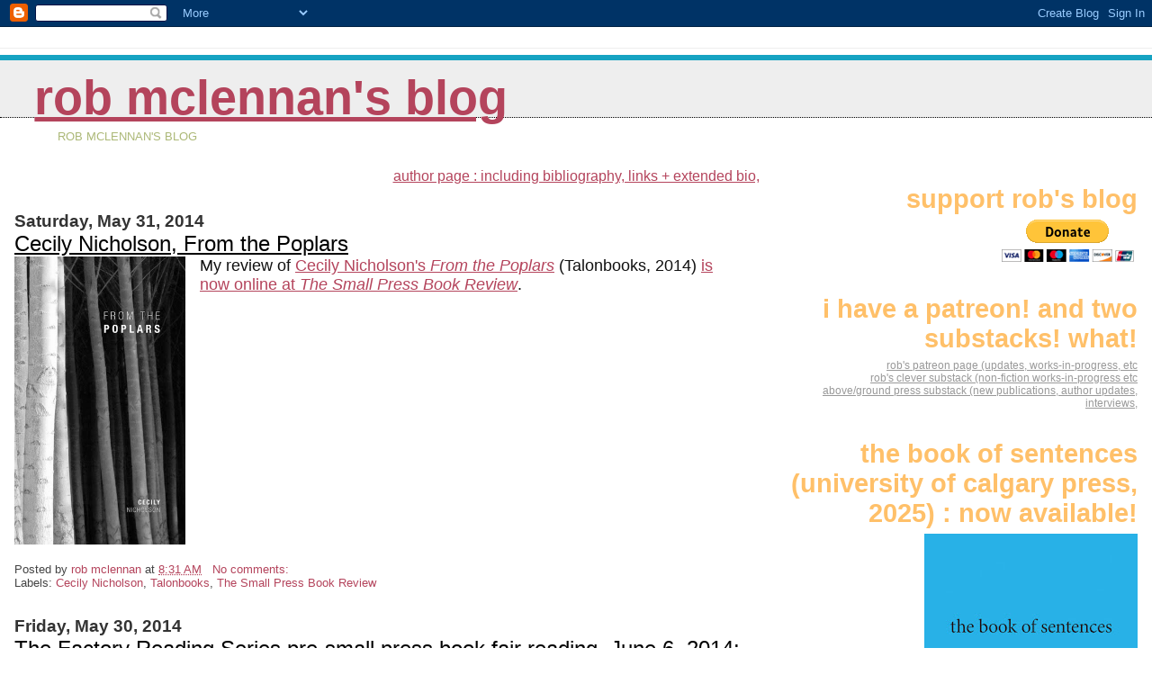

--- FILE ---
content_type: text/html; charset=UTF-8
request_url: https://robmclennan.blogspot.com/2014/05/
body_size: 64636
content:
<!DOCTYPE html>
<html dir='ltr'>
<head>
<link href='https://www.blogger.com/static/v1/widgets/2944754296-widget_css_bundle.css' rel='stylesheet' type='text/css'/>
<meta content='text/html; charset=UTF-8' http-equiv='Content-Type'/>
<meta content='blogger' name='generator'/>
<link href='https://robmclennan.blogspot.com/favicon.ico' rel='icon' type='image/x-icon'/>
<link href='http://robmclennan.blogspot.com/2014/05/' rel='canonical'/>
<link rel="alternate" type="application/atom+xml" title="rob mclennan&#39;s blog - Atom" href="https://robmclennan.blogspot.com/feeds/posts/default" />
<link rel="alternate" type="application/rss+xml" title="rob mclennan&#39;s blog - RSS" href="https://robmclennan.blogspot.com/feeds/posts/default?alt=rss" />
<link rel="service.post" type="application/atom+xml" title="rob mclennan&#39;s blog - Atom" href="https://www.blogger.com/feeds/5526999/posts/default" />
<!--Can't find substitution for tag [blog.ieCssRetrofitLinks]-->
<meta content='http://robmclennan.blogspot.com/2014/05/' property='og:url'/>
<meta content='rob mclennan&#39;s blog' property='og:title'/>
<meta content='rob mclennan&#39;s blog' property='og:description'/>
<title>rob mclennan's blog: 05/01/2014 - 06/01/2014</title>
<style id='page-skin-1' type='text/css'><!--
/*
* Blogger Template Style
*
* Jellyfish
* by Jason Sutter
*/
/*
* Variable definitions
* --------------------
<Variable name="mainBgColor" description="Page Background Color"
type="color" default="#ffffff"  />
<Variable name="mainTextColor" description="Text Color"
type="color" default="#111111" />
<Variable name="titleBgColor" description="Blog Title Background Color"
type="color" default="#eeeeee" />
<Variable name="titleColor" description="Blog Title Color"
type="color" default="#16a3c2"/>
<Variable name="descriptionBgColor" description="Blog Description Background Color"
type="color" default="#ffffff" />
<Variable name="descriptionColor" description="Blog Description Color"
type="color" default="#acb877" />
<Variable name="dateHeaderColor" description="Date Header Color"
type="color" default="#333333" />
<Variable name="postTitleColor" description="Post Title Color"
type="color" default="#000000" />
<Variable name="postFooterColor" description="Post Footer Color"
type="color" default="#444444" />
<Variable name="mainLinkColor" description="Link Color"
type="color" default="#b4445c" />
<Variable name="sidebarTitleColor" description="Sidebar Title Color"
type="color" default="#ffc069" />
<Variable name="sidebarLinkColor" description="Sidebar Link Color"
type="color" default="#999999" />
<Variable name="bodyFont" description="Text Font"
type="font" default="normal normal 100% Lucida Grande, Verdana, Arial, Helvetica, Sans-Serif" />
<Variable name="titleFont" description="Blog Title Font"
type="font" default="normal bold 340% Helvetica Neue Black Condensed, Arial Black,Arial, Sans-Serif" />
<Variable name="descriptionFont" description="Blog Description Font"
type="font" default="normal normal 80% Lucida Grande,Verdana, Arial, Sans-serif" />
<Variable name="startSide" description="Start side in blog language"
type="automatic" default="left">
<Variable name="endSide" description="End side in blog language"
type="automatic" default="right">
*/
body {
margin: 0px;
padding: 0px;
background: #ffffff;
color: #111111;
font: normal normal 100% Lucida Grande, Verdana, Arial, Helvetica, Sans-Serif;
}
a:link,
a:visited,
a:active {
color: #b4445c;
}
a img {
border: 0;
}
@media all {
div#main-wrapper {
float: left;
width: 65%;
padding-top: 20px;
padding-right: 1em;
padding-bottom: 0;
padding-left: 0;
word-wrap: break-word; /* fix for long text breaking sidebar float in IE */
overflow: hidden;     /* fix for long non-text content breaking IE sidebar float */
}
div#sidebar-wrapper {
margin: 0px;
text-align: left;
}
div#sidebar {
width: 32%;
float: right;
word-wrap: break-word; /* fix for long text breaking sidebar float in IE */
overflow: hidden;     /* fix for long non-text content breaking IE sidebar float */
}
}
#content-wrapper {
margin-right: 1em;
margin-left: 1em;
}
@media handheld {
div#main-wrapper {
float:none;
width:90%;
}
div#sidebar-wrapper {
margin-left:5%;
}
}
h1,h2,h3,h4 {
padding:0px;
margin:0px;
}
#header {
padding-top:7px;
padding-right:0px;
padding-bottom:20px;
padding-left:0px;
margin-top:23px;
margin-right:0px;
margin-bottom:0px;
margin-left:0px;
border-top:1px solid #eeeeee;
background: #ffffff;
color: #acb877;
}
h1 a:visited {
text-decoration: none;
color: #16a3c2;
}
h1 {
padding-left: 3%;
padding-top: 20px;
border-bottom: dotted 1px #000000;
border-top: solid 6px #16a3c2;
color: #16a3c2;
background: #eeeeee;
text-transform:lowercase;
font: normal bold 340% Helvetica Neue Black Condensed, Arial Black,Arial, Sans-Serif;
line-height: 0.8em;
}
.description {
padding:0px;
margin-top:1em;
margin-right:12%;
margin-bottom:0px;
margin-left:5%;
color: #acb877;
background:transparent;
text-transform:uppercase;
font: normal normal 80% Lucida Grande,Verdana, Arial, Sans-serif;
}
h3 {
color: #000000;
font-weight:normal;
font-size: 150%;
}
h3.post-title a {
color: #000000;
}
.Blog h2.date-header {
margin-top:10px;
margin-right:0px;
margin-bottom:0px;
margin-left:0px;
color: #333333;
font-size:120%;
text-align: left;
text-transform:none;
font-weight: bold;
}
#sidebar .widget {
margin-top: 0px;
margin-right: 0px;
margin-bottom: 33px;
margin-left: 0px;
padding: 0px;
font-size: 75%;
text-align: right;
}
#sidebar ul {
list-style-type: none;
margin-top: 0;
}
#sidebar li {
margin: 0px;
padding: 0px;
list-style-type: none;
}
@media all {
.widget h2 {
color: #ffc069;
font-size: 240%;
text-align:right;
text-transform:lowercase;
}
}
@media handheld {
.widget h2 {
text-align:left;
}
#sidebar {
text-align:left;
}
}
.post {
margin-top:0px;
margin-right:0px;
margin-bottom:30px;
margin-left:0px;
font-size:100%;
}
.post strong {
font-weight: bold;
}
#sidebar a:link,
#sidebar a:visited {
color: #999999;
}
#sidebar a:hover {
text-decoration: none;
}
pre,code,strike {
color: #666666;
}
.post-footer {
padding: 0px;
margin: 0px;
color: #444444;
font-size: 80%;
}
.post-footer a {
text-decoration:none;
}
.post-footer a:hover {
text-decoration:underline;
}
#comments {
padding-top: 2px;
padding-right: 0px;
padding-bottom: 2px;
padding-left: 5px;
font-weight: normal;
}
.comment-author {
margin-top: 20px;
}
.comment-body {
margin-top: 10px;
font-size: 100%;
}
.comment-footer {
margin-right: 10px;
display: inline;
padding: 0px;
color: #444444;
font-size: 80%;
font-family: Lucida Grande,MS Sans Serif,Lucida Sans Unicode,Verdana,Geneva,Lucida,Arial,Helvetica,Sans-Serif;
}
.deleted-comment {
font-style:italic;
color:gray;
}
.comment-link {
margin-left: .6em;
}
.profile-img {
margin-top: 0;
margin-right: 0;
margin-bottom: 5px;
margin-left: 5px;
float: right;
}
.Profile dd {
margin: 0;
padding: 0;
}
.BlogArchive #ArchiveList {
float: right;
}
.widget-content {
margin-top: 0.5em;
}
@media handheld {
.Profile img {
float:none;
}
.Profile {
text-align:left;
}
}
.feed-links {
clear: both;
line-height: 2.5em;
}
#blog-pager-newer-link {
float: left;
}
#blog-pager-older-link {
float: right;
}
#blog-pager {
text-align: center;
}
.clear {
clear: both;
}
/** Tweaks for subscribe widget */
.widget-content .subscribe-wrapper {
float: right;
clear: right;
margin: .2em;
font-family: Arial,Sans-Serif;
}
/** Tweaks for layout editor mode */
body#layout #outer-wrapper {
margin-top: 10px;
}
body#layout #main-wrapper,
body#layout #header {
margin-top: 0;
padding-top: 0;
}

--></style>
<link href='https://www.blogger.com/dyn-css/authorization.css?targetBlogID=5526999&amp;zx=1253f5b4-4e67-400b-8b61-8edc7cef1152' media='none' onload='if(media!=&#39;all&#39;)media=&#39;all&#39;' rel='stylesheet'/><noscript><link href='https://www.blogger.com/dyn-css/authorization.css?targetBlogID=5526999&amp;zx=1253f5b4-4e67-400b-8b61-8edc7cef1152' rel='stylesheet'/></noscript>
<meta name='google-adsense-platform-account' content='ca-host-pub-1556223355139109'/>
<meta name='google-adsense-platform-domain' content='blogspot.com'/>

</head>
<body>
<div class='navbar section' id='navbar'><div class='widget Navbar' data-version='1' id='Navbar1'><script type="text/javascript">
    function setAttributeOnload(object, attribute, val) {
      if(window.addEventListener) {
        window.addEventListener('load',
          function(){ object[attribute] = val; }, false);
      } else {
        window.attachEvent('onload', function(){ object[attribute] = val; });
      }
    }
  </script>
<div id="navbar-iframe-container"></div>
<script type="text/javascript" src="https://apis.google.com/js/platform.js"></script>
<script type="text/javascript">
      gapi.load("gapi.iframes:gapi.iframes.style.bubble", function() {
        if (gapi.iframes && gapi.iframes.getContext) {
          gapi.iframes.getContext().openChild({
              url: 'https://www.blogger.com/navbar/5526999?origin\x3dhttps://robmclennan.blogspot.com',
              where: document.getElementById("navbar-iframe-container"),
              id: "navbar-iframe"
          });
        }
      });
    </script><script type="text/javascript">
(function() {
var script = document.createElement('script');
script.type = 'text/javascript';
script.src = '//pagead2.googlesyndication.com/pagead/js/google_top_exp.js';
var head = document.getElementsByTagName('head')[0];
if (head) {
head.appendChild(script);
}})();
</script>
</div></div>
<div id='outer-wrapper'><div id='wrap2'>
<!-- skip links for text browsers -->
<span id='skiplinks' style='display:none;'>
<a href='#main'>skip to main </a> |
      <a href='#sidebar'>skip to sidebar</a>
</span>
<div id='header-wrapper'>
<div class='header section' id='header'><div class='widget Header' data-version='1' id='Header1'>
<div id='header-inner'>
<div class='titlewrapper'>
<h1 class='title'>
<a href='https://robmclennan.blogspot.com/'>
rob mclennan's blog
</a>
</h1>
</div>
<div class='descriptionwrapper'>
<p class='description'><span>rob mclennan's blog</span></p>
</div>
</div>
</div></div>
</div>
<div id='content-wrapper'>
<div id='crosscol-wrapper' style='text-align:center'>
<div class='crosscol section' id='crosscol'><div class='widget Text' data-version='1' id='Text1'>
<div class='widget-content'>
<a href="http://robmclennanauthor.blogspot.ca/">author page : including bibliography, links + extended bio,</a><br />
</div>
<div class='clear'></div>
</div></div>
</div>
<div id='main-wrapper'>
<div class='main section' id='main'><div class='widget Blog' data-version='1' id='Blog1'>
<div class='blog-posts hfeed'>

          <div class="date-outer">
        
<h2 class='date-header'><span>Saturday, May 31, 2014</span></h2>

          <div class="date-posts">
        
<div class='post-outer'>
<div class='post hentry uncustomized-post-template' itemprop='blogPost' itemscope='itemscope' itemtype='http://schema.org/BlogPosting'>
<meta content='https://blogger.googleusercontent.com/img/b/R29vZ2xl/AVvXsEi_mCHt0u-SEfUDLGTG83W6faht9eFni_z3Lh1XkNUZxvkhuUzIcamzK07FDvq_4rf3JDjNLPjIputlff3DTLuoCwOjLF93gwIc85edK9TVHYQOoKel1c1ymOGedNrCSFqfj00Z/s1600/poplars.jpg' itemprop='image_url'/>
<meta content='5526999' itemprop='blogId'/>
<meta content='8345784058730642122' itemprop='postId'/>
<a name='8345784058730642122'></a>
<h3 class='post-title entry-title' itemprop='name'>
<a href='https://robmclennan.blogspot.com/2014/05/cecily-nicholson-from-poplars.html'>Cecily Nicholson, From the Poplars</a>
</h3>
<div class='post-header'>
<div class='post-header-line-1'></div>
</div>
<div class='post-body entry-content' id='post-body-8345784058730642122' itemprop='description articleBody'>
<div class="separator" style="clear: both; text-align: center;">
<a href="https://blogger.googleusercontent.com/img/b/R29vZ2xl/AVvXsEi_mCHt0u-SEfUDLGTG83W6faht9eFni_z3Lh1XkNUZxvkhuUzIcamzK07FDvq_4rf3JDjNLPjIputlff3DTLuoCwOjLF93gwIc85edK9TVHYQOoKel1c1ymOGedNrCSFqfj00Z/s1600/poplars.jpg" imageanchor="1" style="clear: left; float: left; margin-bottom: 1em; margin-right: 1em;"><img border="0" height="320" src="https://blogger.googleusercontent.com/img/b/R29vZ2xl/AVvXsEi_mCHt0u-SEfUDLGTG83W6faht9eFni_z3Lh1XkNUZxvkhuUzIcamzK07FDvq_4rf3JDjNLPjIputlff3DTLuoCwOjLF93gwIc85edK9TVHYQOoKel1c1ymOGedNrCSFqfj00Z/s1600/poplars.jpg" width="190" /></a></div>
<span style="font-size: large;">My review of <a href="http://talonbooks.com/books/from-the-poplars">Cecily Nicholson's <i>From the Poplars</i></a> (Talonbooks, 2014) <a href="http://thesmallpressbookreview.blogspot.ca/2014/05/review-of-cecily-nicholsons-from-poplars.html">is now online at <i>The Small Press Book Review</i></a>.</span>
<div style='clear: both;'></div>
</div>
<div class='post-footer'>
<div class='post-footer-line post-footer-line-1'>
<span class='post-author vcard'>
Posted by
<span class='fn' itemprop='author' itemscope='itemscope' itemtype='http://schema.org/Person'>
<meta content='https://www.blogger.com/profile/07958889643637765864' itemprop='url'/>
<a class='g-profile' href='https://www.blogger.com/profile/07958889643637765864' rel='author' title='author profile'>
<span itemprop='name'>rob mclennan</span>
</a>
</span>
</span>
<span class='post-timestamp'>
at
<meta content='http://robmclennan.blogspot.com/2014/05/cecily-nicholson-from-poplars.html' itemprop='url'/>
<a class='timestamp-link' href='https://robmclennan.blogspot.com/2014/05/cecily-nicholson-from-poplars.html' rel='bookmark' title='permanent link'><abbr class='published' itemprop='datePublished' title='2014-05-31T08:31:00-04:00'>8:31 AM</abbr></a>
</span>
<span class='post-comment-link'>
<a class='comment-link' href='https://www.blogger.com/comment/fullpage/post/5526999/8345784058730642122' onclick=''>
No comments:
  </a>
</span>
<span class='post-icons'>
</span>
<div class='post-share-buttons goog-inline-block'>
</div>
</div>
<div class='post-footer-line post-footer-line-2'>
<span class='post-labels'>
Labels:
<a href='https://robmclennan.blogspot.com/search/label/Cecily%20Nicholson' rel='tag'>Cecily Nicholson</a>,
<a href='https://robmclennan.blogspot.com/search/label/Talonbooks' rel='tag'>Talonbooks</a>,
<a href='https://robmclennan.blogspot.com/search/label/The%20Small%20Press%20Book%20Review' rel='tag'>The Small Press Book Review</a>
</span>
</div>
<div class='post-footer-line post-footer-line-3'>
<span class='post-location'>
</span>
</div>
</div>
</div>
</div>

          </div></div>
        

          <div class="date-outer">
        
<h2 class='date-header'><span>Friday, May 30, 2014</span></h2>

          <div class="date-posts">
        
<div class='post-outer'>
<div class='post hentry uncustomized-post-template' itemprop='blogPost' itemscope='itemscope' itemtype='http://schema.org/BlogPosting'>
<meta content='https://blogger.googleusercontent.com/img/b/R29vZ2xl/AVvXsEifMZ_hSX4gv2vpvncfVUGcKGmlE-EXyEQd97FE20PHGo7_Kyl4UBnF5vqLIKcvFGb3qCKyD8D46BR6deuc5D2nN8-tcc8tX99zyUqaLJ6jMESu3oG1B9YNezo6tvyhHCiNWlFW/s1600/R+Saklikar+author+photo+credit+A+Tsabari.jpg' itemprop='image_url'/>
<meta content='5526999' itemprop='blogId'/>
<meta content='6132333696748676952' itemprop='postId'/>
<a name='6132333696748676952'></a>
<h3 class='post-title entry-title' itemprop='name'>
<a href='https://robmclennan.blogspot.com/2014/05/the-factory-reading-series-pre-small.html'>The Factory Reading Series pre-small press book fair reading, June 6, 2014: Reed, Menear, Eaton, Power + Saklikar</a>
</h3>
<div class='post-header'>
<div class='post-header-line-1'></div>
</div>
<div class='post-body entry-content' id='post-body-6132333696748676952' itemprop='description articleBody'>
<!--[if gte mso 9]><xml>
 <o:OfficeDocumentSettings>
  <o:AllowPNG/>
 </o:OfficeDocumentSettings>
</xml><![endif]--><br />
<!--[if gte mso 9]><xml>
 <w:WordDocument>
  <w:View>Normal</w:View>
  <w:Zoom>0</w:Zoom>
  <w:TrackMoves/>
  <w:TrackFormatting/>
  <w:PunctuationKerning/>
  <w:ValidateAgainstSchemas/>
  <w:SaveIfXMLInvalid>false</w:SaveIfXMLInvalid>
  <w:IgnoreMixedContent>false</w:IgnoreMixedContent>
  <w:AlwaysShowPlaceholderText>false</w:AlwaysShowPlaceholderText>
  <w:DoNotPromoteQF/>
  <w:LidThemeOther>EN-CA</w:LidThemeOther>
  <w:LidThemeAsian>X-NONE</w:LidThemeAsian>
  <w:LidThemeComplexScript>X-NONE</w:LidThemeComplexScript>
  <w:Compatibility>
   <w:BreakWrappedTables/>
   <w:SnapToGridInCell/>
   <w:WrapTextWithPunct/>
   <w:UseAsianBreakRules/>
   <w:DontGrowAutofit/>
   <w:SplitPgBreakAndParaMark/>
   <w:EnableOpenTypeKerning/>
   <w:DontFlipMirrorIndents/>
   <w:OverrideTableStyleHps/>
  </w:Compatibility>
  <m:mathPr>
   <m:mathFont m:val="Cambria Math"/>
   <m:brkBin m:val="before"/>
   <m:brkBinSub m:val="&#45;-"/>
   <m:smallFrac m:val="off"/>
   <m:dispDef/>
   <m:lMargin m:val="0"/>
   <m:rMargin m:val="0"/>
   <m:defJc m:val="centerGroup"/>
   <m:wrapIndent m:val="1440"/>
   <m:intLim m:val="subSup"/>
   <m:naryLim m:val="undOvr"/>
  </m:mathPr></w:WordDocument>
</xml><![endif]--><!--[if gte mso 9]><xml>
 <w:LatentStyles DefLockedState="false" DefUnhideWhenUsed="true"
  DefSemiHidden="true" DefQFormat="false" DefPriority="99"
  LatentStyleCount="267">
  <w:LsdException Locked="false" Priority="0" SemiHidden="false"
   UnhideWhenUsed="false" QFormat="true" Name="Normal"/>
  <w:LsdException Locked="false" Priority="0" SemiHidden="false"
   UnhideWhenUsed="false" QFormat="true" Name="heading 1"/>
  <w:LsdException Locked="false" Priority="0" QFormat="true" Name="heading 2"/>
  <w:LsdException Locked="false" Priority="0" QFormat="true" Name="heading 3"/>
  <w:LsdException Locked="false" Priority="0" QFormat="true" Name="heading 4"/>
  <w:LsdException Locked="false" Priority="0" QFormat="true" Name="heading 5"/>
  <w:LsdException Locked="false" Priority="0" QFormat="true" Name="heading 6"/>
  <w:LsdException Locked="false" Priority="0" QFormat="true" Name="heading 7"/>
  <w:LsdException Locked="false" Priority="0" QFormat="true" Name="heading 8"/>
  <w:LsdException Locked="false" Priority="0" QFormat="true" Name="heading 9"/>
  <w:LsdException Locked="false" Priority="39" Name="toc 1"/>
  <w:LsdException Locked="false" Priority="39" Name="toc 2"/>
  <w:LsdException Locked="false" Priority="39" Name="toc 3"/>
  <w:LsdException Locked="false" Priority="39" Name="toc 4"/>
  <w:LsdException Locked="false" Priority="39" Name="toc 5"/>
  <w:LsdException Locked="false" Priority="39" Name="toc 6"/>
  <w:LsdException Locked="false" Priority="39" Name="toc 7"/>
  <w:LsdException Locked="false" Priority="39" Name="toc 8"/>
  <w:LsdException Locked="false" Priority="39" Name="toc 9"/>
  <w:LsdException Locked="false" Priority="35" QFormat="true" Name="caption"/>
  <w:LsdException Locked="false" Priority="0" Name="List"/>
  <w:LsdException Locked="false" Priority="10" SemiHidden="false"
   UnhideWhenUsed="false" QFormat="true" Name="Title"/>
  <w:LsdException Locked="false" Priority="0" Name="Default Paragraph Font"/>
  <w:LsdException Locked="false" Priority="11" SemiHidden="false"
   UnhideWhenUsed="false" QFormat="true" Name="Subtitle"/>
  <w:LsdException Locked="false" Priority="22" SemiHidden="false"
   UnhideWhenUsed="false" QFormat="true" Name="Strong"/>
  <w:LsdException Locked="false" Priority="20" SemiHidden="false"
   UnhideWhenUsed="false" QFormat="true" Name="Emphasis"/>
  <w:LsdException Locked="false" Priority="0" Name="Normal (Web)"/>
  <w:LsdException Locked="false" Priority="59" SemiHidden="false"
   UnhideWhenUsed="false" Name="Table Grid"/>
  <w:LsdException Locked="false" UnhideWhenUsed="false" Name="Placeholder Text"/>
  <w:LsdException Locked="false" Priority="0" SemiHidden="false"
   UnhideWhenUsed="false" QFormat="true" Name="No Spacing"/>
  <w:LsdException Locked="false" Priority="60" SemiHidden="false"
   UnhideWhenUsed="false" Name="Light Shading"/>
  <w:LsdException Locked="false" Priority="61" SemiHidden="false"
   UnhideWhenUsed="false" Name="Light List"/>
  <w:LsdException Locked="false" Priority="62" SemiHidden="false"
   UnhideWhenUsed="false" Name="Light Grid"/>
  <w:LsdException Locked="false" Priority="63" SemiHidden="false"
   UnhideWhenUsed="false" Name="Medium Shading 1"/>
  <w:LsdException Locked="false" Priority="64" SemiHidden="false"
   UnhideWhenUsed="false" Name="Medium Shading 2"/>
  <w:LsdException Locked="false" Priority="65" SemiHidden="false"
   UnhideWhenUsed="false" Name="Medium List 1"/>
  <w:LsdException Locked="false" Priority="66" SemiHidden="false"
   UnhideWhenUsed="false" Name="Medium List 2"/>
  <w:LsdException Locked="false" Priority="67" SemiHidden="false"
   UnhideWhenUsed="false" Name="Medium Grid 1"/>
  <w:LsdException Locked="false" Priority="68" SemiHidden="false"
   UnhideWhenUsed="false" Name="Medium Grid 2"/>
  <w:LsdException Locked="false" Priority="69" SemiHidden="false"
   UnhideWhenUsed="false" Name="Medium Grid 3"/>
  <w:LsdException Locked="false" Priority="70" SemiHidden="false"
   UnhideWhenUsed="false" Name="Dark List"/>
  <w:LsdException Locked="false" Priority="71" SemiHidden="false"
   UnhideWhenUsed="false" Name="Colorful Shading"/>
  <w:LsdException Locked="false" Priority="72" SemiHidden="false"
   UnhideWhenUsed="false" Name="Colorful List"/>
  <w:LsdException Locked="false" Priority="73" SemiHidden="false"
   UnhideWhenUsed="false" Name="Colorful Grid"/>
  <w:LsdException Locked="false" Priority="60" SemiHidden="false"
   UnhideWhenUsed="false" Name="Light Shading Accent 1"/>
  <w:LsdException Locked="false" Priority="61" SemiHidden="false"
   UnhideWhenUsed="false" Name="Light List Accent 1"/>
  <w:LsdException Locked="false" Priority="62" SemiHidden="false"
   UnhideWhenUsed="false" Name="Light Grid Accent 1"/>
  <w:LsdException Locked="false" Priority="63" SemiHidden="false"
   UnhideWhenUsed="false" Name="Medium Shading 1 Accent 1"/>
  <w:LsdException Locked="false" Priority="64" SemiHidden="false"
   UnhideWhenUsed="false" Name="Medium Shading 2 Accent 1"/>
  <w:LsdException Locked="false" Priority="65" SemiHidden="false"
   UnhideWhenUsed="false" Name="Medium List 1 Accent 1"/>
  <w:LsdException Locked="false" UnhideWhenUsed="false" Name="Revision"/>
  <w:LsdException Locked="false" Priority="34" SemiHidden="false"
   UnhideWhenUsed="false" QFormat="true" Name="List Paragraph"/>
  <w:LsdException Locked="false" Priority="29" SemiHidden="false"
   UnhideWhenUsed="false" QFormat="true" Name="Quote"/>
  <w:LsdException Locked="false" Priority="30" SemiHidden="false"
   UnhideWhenUsed="false" QFormat="true" Name="Intense Quote"/>
  <w:LsdException Locked="false" Priority="66" SemiHidden="false"
   UnhideWhenUsed="false" Name="Medium List 2 Accent 1"/>
  <w:LsdException Locked="false" Priority="67" SemiHidden="false"
   UnhideWhenUsed="false" Name="Medium Grid 1 Accent 1"/>
  <w:LsdException Locked="false" Priority="68" SemiHidden="false"
   UnhideWhenUsed="false" Name="Medium Grid 2 Accent 1"/>
  <w:LsdException Locked="false" Priority="69" SemiHidden="false"
   UnhideWhenUsed="false" Name="Medium Grid 3 Accent 1"/>
  <w:LsdException Locked="false" Priority="70" SemiHidden="false"
   UnhideWhenUsed="false" Name="Dark List Accent 1"/>
  <w:LsdException Locked="false" Priority="71" SemiHidden="false"
   UnhideWhenUsed="false" Name="Colorful Shading Accent 1"/>
  <w:LsdException Locked="false" Priority="72" SemiHidden="false"
   UnhideWhenUsed="false" Name="Colorful List Accent 1"/>
  <w:LsdException Locked="false" Priority="73" SemiHidden="false"
   UnhideWhenUsed="false" Name="Colorful Grid Accent 1"/>
  <w:LsdException Locked="false" Priority="60" SemiHidden="false"
   UnhideWhenUsed="false" Name="Light Shading Accent 2"/>
  <w:LsdException Locked="false" Priority="61" SemiHidden="false"
   UnhideWhenUsed="false" Name="Light List Accent 2"/>
  <w:LsdException Locked="false" Priority="62" SemiHidden="false"
   UnhideWhenUsed="false" Name="Light Grid Accent 2"/>
  <w:LsdException Locked="false" Priority="63" SemiHidden="false"
   UnhideWhenUsed="false" Name="Medium Shading 1 Accent 2"/>
  <w:LsdException Locked="false" Priority="64" SemiHidden="false"
   UnhideWhenUsed="false" Name="Medium Shading 2 Accent 2"/>
  <w:LsdException Locked="false" Priority="65" SemiHidden="false"
   UnhideWhenUsed="false" Name="Medium List 1 Accent 2"/>
  <w:LsdException Locked="false" Priority="66" SemiHidden="false"
   UnhideWhenUsed="false" Name="Medium List 2 Accent 2"/>
  <w:LsdException Locked="false" Priority="67" SemiHidden="false"
   UnhideWhenUsed="false" Name="Medium Grid 1 Accent 2"/>
  <w:LsdException Locked="false" Priority="68" SemiHidden="false"
   UnhideWhenUsed="false" Name="Medium Grid 2 Accent 2"/>
  <w:LsdException Locked="false" Priority="69" SemiHidden="false"
   UnhideWhenUsed="false" Name="Medium Grid 3 Accent 2"/>
  <w:LsdException Locked="false" Priority="70" SemiHidden="false"
   UnhideWhenUsed="false" Name="Dark List Accent 2"/>
  <w:LsdException Locked="false" Priority="71" SemiHidden="false"
   UnhideWhenUsed="false" Name="Colorful Shading Accent 2"/>
  <w:LsdException Locked="false" Priority="72" SemiHidden="false"
   UnhideWhenUsed="false" Name="Colorful List Accent 2"/>
  <w:LsdException Locked="false" Priority="73" SemiHidden="false"
   UnhideWhenUsed="false" Name="Colorful Grid Accent 2"/>
  <w:LsdException Locked="false" Priority="60" SemiHidden="false"
   UnhideWhenUsed="false" Name="Light Shading Accent 3"/>
  <w:LsdException Locked="false" Priority="61" SemiHidden="false"
   UnhideWhenUsed="false" Name="Light List Accent 3"/>
  <w:LsdException Locked="false" Priority="62" SemiHidden="false"
   UnhideWhenUsed="false" Name="Light Grid Accent 3"/>
  <w:LsdException Locked="false" Priority="63" SemiHidden="false"
   UnhideWhenUsed="false" Name="Medium Shading 1 Accent 3"/>
  <w:LsdException Locked="false" Priority="64" SemiHidden="false"
   UnhideWhenUsed="false" Name="Medium Shading 2 Accent 3"/>
  <w:LsdException Locked="false" Priority="65" SemiHidden="false"
   UnhideWhenUsed="false" Name="Medium List 1 Accent 3"/>
  <w:LsdException Locked="false" Priority="66" SemiHidden="false"
   UnhideWhenUsed="false" Name="Medium List 2 Accent 3"/>
  <w:LsdException Locked="false" Priority="67" SemiHidden="false"
   UnhideWhenUsed="false" Name="Medium Grid 1 Accent 3"/>
  <w:LsdException Locked="false" Priority="68" SemiHidden="false"
   UnhideWhenUsed="false" Name="Medium Grid 2 Accent 3"/>
  <w:LsdException Locked="false" Priority="69" SemiHidden="false"
   UnhideWhenUsed="false" Name="Medium Grid 3 Accent 3"/>
  <w:LsdException Locked="false" Priority="70" SemiHidden="false"
   UnhideWhenUsed="false" Name="Dark List Accent 3"/>
  <w:LsdException Locked="false" Priority="71" SemiHidden="false"
   UnhideWhenUsed="false" Name="Colorful Shading Accent 3"/>
  <w:LsdException Locked="false" Priority="72" SemiHidden="false"
   UnhideWhenUsed="false" Name="Colorful List Accent 3"/>
  <w:LsdException Locked="false" Priority="73" SemiHidden="false"
   UnhideWhenUsed="false" Name="Colorful Grid Accent 3"/>
  <w:LsdException Locked="false" Priority="60" SemiHidden="false"
   UnhideWhenUsed="false" Name="Light Shading Accent 4"/>
  <w:LsdException Locked="false" Priority="61" SemiHidden="false"
   UnhideWhenUsed="false" Name="Light List Accent 4"/>
  <w:LsdException Locked="false" Priority="62" SemiHidden="false"
   UnhideWhenUsed="false" Name="Light Grid Accent 4"/>
  <w:LsdException Locked="false" Priority="63" SemiHidden="false"
   UnhideWhenUsed="false" Name="Medium Shading 1 Accent 4"/>
  <w:LsdException Locked="false" Priority="64" SemiHidden="false"
   UnhideWhenUsed="false" Name="Medium Shading 2 Accent 4"/>
  <w:LsdException Locked="false" Priority="65" SemiHidden="false"
   UnhideWhenUsed="false" Name="Medium List 1 Accent 4"/>
  <w:LsdException Locked="false" Priority="66" SemiHidden="false"
   UnhideWhenUsed="false" Name="Medium List 2 Accent 4"/>
  <w:LsdException Locked="false" Priority="67" SemiHidden="false"
   UnhideWhenUsed="false" Name="Medium Grid 1 Accent 4"/>
  <w:LsdException Locked="false" Priority="68" SemiHidden="false"
   UnhideWhenUsed="false" Name="Medium Grid 2 Accent 4"/>
  <w:LsdException Locked="false" Priority="69" SemiHidden="false"
   UnhideWhenUsed="false" Name="Medium Grid 3 Accent 4"/>
  <w:LsdException Locked="false" Priority="70" SemiHidden="false"
   UnhideWhenUsed="false" Name="Dark List Accent 4"/>
  <w:LsdException Locked="false" Priority="71" SemiHidden="false"
   UnhideWhenUsed="false" Name="Colorful Shading Accent 4"/>
  <w:LsdException Locked="false" Priority="72" SemiHidden="false"
   UnhideWhenUsed="false" Name="Colorful List Accent 4"/>
  <w:LsdException Locked="false" Priority="73" SemiHidden="false"
   UnhideWhenUsed="false" Name="Colorful Grid Accent 4"/>
  <w:LsdException Locked="false" Priority="60" SemiHidden="false"
   UnhideWhenUsed="false" Name="Light Shading Accent 5"/>
  <w:LsdException Locked="false" Priority="61" SemiHidden="false"
   UnhideWhenUsed="false" Name="Light List Accent 5"/>
  <w:LsdException Locked="false" Priority="62" SemiHidden="false"
   UnhideWhenUsed="false" Name="Light Grid Accent 5"/>
  <w:LsdException Locked="false" Priority="63" SemiHidden="false"
   UnhideWhenUsed="false" Name="Medium Shading 1 Accent 5"/>
  <w:LsdException Locked="false" Priority="64" SemiHidden="false"
   UnhideWhenUsed="false" Name="Medium Shading 2 Accent 5"/>
  <w:LsdException Locked="false" Priority="65" SemiHidden="false"
   UnhideWhenUsed="false" Name="Medium List 1 Accent 5"/>
  <w:LsdException Locked="false" Priority="66" SemiHidden="false"
   UnhideWhenUsed="false" Name="Medium List 2 Accent 5"/>
  <w:LsdException Locked="false" Priority="67" SemiHidden="false"
   UnhideWhenUsed="false" Name="Medium Grid 1 Accent 5"/>
  <w:LsdException Locked="false" Priority="68" SemiHidden="false"
   UnhideWhenUsed="false" Name="Medium Grid 2 Accent 5"/>
  <w:LsdException Locked="false" Priority="69" SemiHidden="false"
   UnhideWhenUsed="false" Name="Medium Grid 3 Accent 5"/>
  <w:LsdException Locked="false" Priority="70" SemiHidden="false"
   UnhideWhenUsed="false" Name="Dark List Accent 5"/>
  <w:LsdException Locked="false" Priority="71" SemiHidden="false"
   UnhideWhenUsed="false" Name="Colorful Shading Accent 5"/>
  <w:LsdException Locked="false" Priority="72" SemiHidden="false"
   UnhideWhenUsed="false" Name="Colorful List Accent 5"/>
  <w:LsdException Locked="false" Priority="73" SemiHidden="false"
   UnhideWhenUsed="false" Name="Colorful Grid Accent 5"/>
  <w:LsdException Locked="false" Priority="60" SemiHidden="false"
   UnhideWhenUsed="false" Name="Light Shading Accent 6"/>
  <w:LsdException Locked="false" Priority="61" SemiHidden="false"
   UnhideWhenUsed="false" Name="Light List Accent 6"/>
  <w:LsdException Locked="false" Priority="62" SemiHidden="false"
   UnhideWhenUsed="false" Name="Light Grid Accent 6"/>
  <w:LsdException Locked="false" Priority="63" SemiHidden="false"
   UnhideWhenUsed="false" Name="Medium Shading 1 Accent 6"/>
  <w:LsdException Locked="false" Priority="64" SemiHidden="false"
   UnhideWhenUsed="false" Name="Medium Shading 2 Accent 6"/>
  <w:LsdException Locked="false" Priority="65" SemiHidden="false"
   UnhideWhenUsed="false" Name="Medium List 1 Accent 6"/>
  <w:LsdException Locked="false" Priority="66" SemiHidden="false"
   UnhideWhenUsed="false" Name="Medium List 2 Accent 6"/>
  <w:LsdException Locked="false" Priority="67" SemiHidden="false"
   UnhideWhenUsed="false" Name="Medium Grid 1 Accent 6"/>
  <w:LsdException Locked="false" Priority="68" SemiHidden="false"
   UnhideWhenUsed="false" Name="Medium Grid 2 Accent 6"/>
  <w:LsdException Locked="false" Priority="69" SemiHidden="false"
   UnhideWhenUsed="false" Name="Medium Grid 3 Accent 6"/>
  <w:LsdException Locked="false" Priority="70" SemiHidden="false"
   UnhideWhenUsed="false" Name="Dark List Accent 6"/>
  <w:LsdException Locked="false" Priority="71" SemiHidden="false"
   UnhideWhenUsed="false" Name="Colorful Shading Accent 6"/>
  <w:LsdException Locked="false" Priority="72" SemiHidden="false"
   UnhideWhenUsed="false" Name="Colorful List Accent 6"/>
  <w:LsdException Locked="false" Priority="73" SemiHidden="false"
   UnhideWhenUsed="false" Name="Colorful Grid Accent 6"/>
  <w:LsdException Locked="false" Priority="19" SemiHidden="false"
   UnhideWhenUsed="false" QFormat="true" Name="Subtle Emphasis"/>
  <w:LsdException Locked="false" Priority="21" SemiHidden="false"
   UnhideWhenUsed="false" QFormat="true" Name="Intense Emphasis"/>
  <w:LsdException Locked="false" Priority="31" SemiHidden="false"
   UnhideWhenUsed="false" QFormat="true" Name="Subtle Reference"/>
  <w:LsdException Locked="false" Priority="32" SemiHidden="false"
   UnhideWhenUsed="false" QFormat="true" Name="Intense Reference"/>
  <w:LsdException Locked="false" Priority="33" SemiHidden="false"
   UnhideWhenUsed="false" QFormat="true" Name="Book Title"/>
  <w:LsdException Locked="false" Priority="37" Name="Bibliography"/>
  <w:LsdException Locked="false" Priority="39" QFormat="true" Name="TOC Heading"/>
 </w:LatentStyles>
</xml><![endif]--><!--[if gte mso 10]>
<style>
 /* Style Definitions */
 table.MsoNormalTable
 {mso-style-name:"Table Normal";
 mso-tstyle-rowband-size:0;
 mso-tstyle-colband-size:0;
 mso-style-noshow:yes;
 mso-style-priority:99;
 mso-style-parent:"";
 mso-padding-alt:0cm 5.4pt 0cm 5.4pt;
 mso-para-margin:0cm;
 mso-para-margin-bottom:.0001pt;
 mso-pagination:widow-orphan;
 font-size:10.0pt;
 font-family:"Times New Roman","serif";}
</style>
<![endif]-->

<br />
<div class="separator" style="clear: both; text-align: center;">
<a href="https://blogger.googleusercontent.com/img/b/R29vZ2xl/AVvXsEifMZ_hSX4gv2vpvncfVUGcKGmlE-EXyEQd97FE20PHGo7_Kyl4UBnF5vqLIKcvFGb3qCKyD8D46BR6deuc5D2nN8-tcc8tX99zyUqaLJ6jMESu3oG1B9YNezo6tvyhHCiNWlFW/s1600/R+Saklikar+author+photo+credit+A+Tsabari.jpg" imageanchor="1" style="clear: left; float: left; margin-bottom: 1em; margin-right: 1em;"><img border="0" height="265" src="https://blogger.googleusercontent.com/img/b/R29vZ2xl/AVvXsEifMZ_hSX4gv2vpvncfVUGcKGmlE-EXyEQd97FE20PHGo7_Kyl4UBnF5vqLIKcvFGb3qCKyD8D46BR6deuc5D2nN8-tcc8tX99zyUqaLJ6jMESu3oG1B9YNezo6tvyhHCiNWlFW/s1600/R+Saklikar+author+photo+credit+A+Tsabari.jpg" width="400" /></a></div>
<div class="MsoNormal">
<b><span style="font-size: large;"><span style="font-family: &quot;Garamond&quot;,&quot;serif&quot;;">span-o (the
small press action network - ottawa) presents: </span></span></b></div>
<b><span style="font-size: large;">

</span></b><div class="MsoNormal">
<br /></div>
<b><span style="font-size: large;">

</span></b><div class="MsoNormal">
<b><span style="font-size: large;"><span style="font-family: &quot;Garamond&quot;,&quot;serif&quot;;">The Factory
Reading Series </span></span></b></div>
<b><span style="font-size: large;">

</span></b><div class="MsoNormal">
<b><span style="font-size: large;"><span style="font-family: &quot;Garamond&quot;,&quot;serif&quot;;">pre-small press
book fair reading </span></span></b></div>
<b><span style="font-size: large;">

</span></b><div class="MsoNormal">
<br /></div>
<b><span style="font-size: large;">

</span></b><div class="MsoNormal">
<b><span style="font-size: large;"><span style="font-family: &quot;Garamond&quot;,&quot;serif&quot;;">featuring
readings by:</span></span></b></div>
<b><span style="font-size: large;">

</span></b><div class="MsoNormal">
<br /></div>
<b><span style="font-size: large;">

</span></b><div class="MsoNormal">
<b><span style="font-size: large;"><span style="font-family: &quot;Garamond&quot;,&quot;serif&quot;;">Marthe Reed (NY
State)</span></span></b></div>
<b><span style="font-size: large;">

</span></b><div class="MsoNormal">
<b><span style="font-size: large;"><span style="font-family: &quot;Garamond&quot;,&quot;serif&quot;;">David Menear
(Toronto/Montreal)</span></span></b></div>
<b><span style="font-size: large;">

</span></b><div class="MsoNormal">
<b><span style="font-size: large;"><span style="font-family: &quot;Garamond&quot;,&quot;serif&quot;;">Chris Eaton
(Toronto)</span></span></b></div>
<b><span style="font-size: large;">

</span></b><div class="MsoNormal">
<b><span style="font-size: large;"><span style="font-family: &quot;Garamond&quot;,&quot;serif&quot;;">Nicholas Power
(Toronto)</span></span></b></div>
<b><span style="font-size: large;">

</span></b><div class="MsoNormal">
<b><span style="font-size: large;"><span style="font-family: &quot;Garamond&quot;,&quot;serif&quot;;">+ Renée
Sarojini Saklikar (Vancouver) [pictured]</span></span></b></div>
<b><span style="font-size: large;">

</span></b><div class="MsoNormal">
<br /></div>
<b><span style="font-size: large;">

</span></b><div class="MsoNormal">
<b><span style="font-size: large;"><i><span style="font-family: &quot;Garamond&quot;,&quot;serif&quot;;">lovingly hosted by rob mclennan </span></i></span></b></div>
<b><span style="font-size: large;">

</span></b><div class="MsoNormal">
<b><span style="font-size: large;"><span style="font-family: &quot;Garamond&quot;,&quot;serif&quot;;">Friday, June 6,
2014; </span></span></b></div>
<b><span style="font-size: large;">

</span></b><div class="MsoNormal">
<b><span style="font-size: large;"><span style="font-family: &quot;Garamond&quot;,&quot;serif&quot;;">doors 7pm;
reading 7:30pm </span></span></b></div>
<b><span style="font-size: large;">

</span></b><div class="MsoNormal">
<b><span style="font-size: large;"><span style="font-family: &quot;Garamond&quot;,&quot;serif&quot;;">The Carleton
Tavern, </span></span></b></div>
<b><span style="font-size: large;">

</span></b><div class="MsoNormal">
<b><span style="font-size: large;"><span style="font-family: &quot;Garamond&quot;,&quot;serif&quot;;">223 Armstrong
Street (at Parkdale; upstairs)</span></span></b></div>
<b><span style="font-size: large;">

</span></b><div class="MsoNormal">
<br /></div>
<b><span style="font-size: large;">

</span></b><div class="MsoNormal">
<a href="http://www.smallpressbookfair.blogspot.ca/2014/02/the-ottawa-small-press-fair-spring-2014.html"><b><span style="font-size: large;"><span style="font-family: &quot;Garamond&quot;,&quot;serif&quot;;">as a preview for the following day&#8217;s ottawa small press book fair!</span></span></b></a></div>
<b><span style="font-size: large;">

</span></b><div class="MsoNormal">
<br /></div>
<b><span style="font-size: large;">

</span></b><div class="MsoNormal">
<a href="http://www.abovegroundpress.blogspot.ca/2014/05/the-factory-reading-series-pre-small.html"><b><span style="font-size: large;"><span style="font-family: &quot;Garamond&quot;,&quot;serif&quot;;">for bios and links check here</span></span></b></a></div>
<div class="MsoNormal">
<br /></div>
<div style='clear: both;'></div>
</div>
<div class='post-footer'>
<div class='post-footer-line post-footer-line-1'>
<span class='post-author vcard'>
Posted by
<span class='fn' itemprop='author' itemscope='itemscope' itemtype='http://schema.org/Person'>
<meta content='https://www.blogger.com/profile/07958889643637765864' itemprop='url'/>
<a class='g-profile' href='https://www.blogger.com/profile/07958889643637765864' rel='author' title='author profile'>
<span itemprop='name'>rob mclennan</span>
</a>
</span>
</span>
<span class='post-timestamp'>
at
<meta content='http://robmclennan.blogspot.com/2014/05/the-factory-reading-series-pre-small.html' itemprop='url'/>
<a class='timestamp-link' href='https://robmclennan.blogspot.com/2014/05/the-factory-reading-series-pre-small.html' rel='bookmark' title='permanent link'><abbr class='published' itemprop='datePublished' title='2014-05-30T08:31:00-04:00'>8:31 AM</abbr></a>
</span>
<span class='post-comment-link'>
<a class='comment-link' href='https://www.blogger.com/comment/fullpage/post/5526999/6132333696748676952' onclick=''>
No comments:
  </a>
</span>
<span class='post-icons'>
</span>
<div class='post-share-buttons goog-inline-block'>
</div>
</div>
<div class='post-footer-line post-footer-line-2'>
<span class='post-labels'>
Labels:
<a href='https://robmclennan.blogspot.com/search/label/Chris%20Eaton' rel='tag'>Chris Eaton</a>,
<a href='https://robmclennan.blogspot.com/search/label/David%20Menear' rel='tag'>David Menear</a>,
<a href='https://robmclennan.blogspot.com/search/label/Marthe%20Reed' rel='tag'>Marthe Reed</a>,
<a href='https://robmclennan.blogspot.com/search/label/Nicholas%20Power' rel='tag'>Nicholas Power</a>,
<a href='https://robmclennan.blogspot.com/search/label/ottawa%20small%20press%20book%20fair' rel='tag'>ottawa small press book fair</a>,
<a href='https://robmclennan.blogspot.com/search/label/Renee%20Sarojini%20Saklikar' rel='tag'>Renee Sarojini Saklikar</a>,
<a href='https://robmclennan.blogspot.com/search/label/the%20carleton%20tavern' rel='tag'>the carleton tavern</a>,
<a href='https://robmclennan.blogspot.com/search/label/The%20Factory%20Reading%20Series' rel='tag'>The Factory Reading Series</a>
</span>
</div>
<div class='post-footer-line post-footer-line-3'>
<span class='post-location'>
</span>
</div>
</div>
</div>
</div>

          </div></div>
        

          <div class="date-outer">
        
<h2 class='date-header'><span>Thursday, May 29, 2014</span></h2>

          <div class="date-posts">
        
<div class='post-outer'>
<div class='post hentry uncustomized-post-template' itemprop='blogPost' itemscope='itemscope' itemtype='http://schema.org/BlogPosting'>
<meta content='https://blogger.googleusercontent.com/img/b/R29vZ2xl/AVvXsEiHuVHDw8EKzn8MRUG-lI4Y3f4kAYgTy-rBCYzdTi5EC4A5cIyEQH9bGKVGIhcr1jJgVB4ZvHw0MOT1HxXM8e-C4t_82ztvdfZuvcwzif4YGFZcL1rTcnrUtjy44G8jGasTlvGu/s1600/Me+in+Winkler.jpg' itemprop='image_url'/>
<meta content='5526999' itemprop='blogId'/>
<meta content='7193907159448003838' itemprop='postId'/>
<a name='7193907159448003838'></a>
<h3 class='post-title entry-title' itemprop='name'>
<a href='https://robmclennan.blogspot.com/2014/05/12-or-20-second-series-questions-with_29.html'>12 or 20 (second series) questions with nathan dueck (& Günter Grass)</a>
</h3>
<div class='post-header'>
<div class='post-header-line-1'></div>
</div>
<div class='post-body entry-content' id='post-body-7193907159448003838' itemprop='description articleBody'>
<div class="separator" style="clear: both; text-align: center;">
<a href="https://blogger.googleusercontent.com/img/b/R29vZ2xl/AVvXsEiHuVHDw8EKzn8MRUG-lI4Y3f4kAYgTy-rBCYzdTi5EC4A5cIyEQH9bGKVGIhcr1jJgVB4ZvHw0MOT1HxXM8e-C4t_82ztvdfZuvcwzif4YGFZcL1rTcnrUtjy44G8jGasTlvGu/s1600/Me+in+Winkler.jpg" imageanchor="1" style="clear: left; float: left; margin-bottom: 1em; margin-right: 1em;"><img border="0" height="220" src="https://blogger.googleusercontent.com/img/b/R29vZ2xl/AVvXsEiHuVHDw8EKzn8MRUG-lI4Y3f4kAYgTy-rBCYzdTi5EC4A5cIyEQH9bGKVGIhcr1jJgVB4ZvHw0MOT1HxXM8e-C4t_82ztvdfZuvcwzif4YGFZcL1rTcnrUtjy44G8jGasTlvGu/s1600/Me+in+Winkler.jpg" width="400" /></a></div>
<b><a href="http://www.canadianpoetries.com/questionnaire/2014/3/11/cpq-nathan-dueck">nathan dueck</a> </b>is <a href="http://dusie.blogspot.ca/2013/09/tuesday-poem-25-nathan-dueck-apostrophe.html">the author</a> of <a href="http://www.amazon.ca/Kings-mere-Nathan-Dueck/dp/088801290X"><i>king&#8217;s(mère) </i></a>(Turnstone Press, 2004) and <a href="http://www.pedlarpress.com/"><i>he&#8217;ll</i></a> (Pedlar Press,<i> </i>2014). His book of prose fragments, <i>he&#8217;ll</i>, replaces the hyphen in Mennonite-Canadian with an apostrophe. He lives in Calgary, but Winkler, Manitoba is home.<br /><br />I&#8217;m interested &amp; invested in the variety of writing processes, so I enjoy reading interviews with writers. I usually identify with writers who acknowledge how &#8220;writing&#8221; is a strain, but show how the feeling of &#8220;having written&#8221; relieves that tension. Those kinds of responses sound honest to me. Alternately, writers who reply with confidence raise my hackles of suspicion &#8211; or jealousy.<br /><br />Given those assumptions, I fear responding to &#8220;12 or 20 questions&#8221; in all honesty. I feel obliged to wryly comment on my own answers &#8211; or, I feel obligated to quote the answers of a suspiciously confident writer.<br /><br />That&#8217;s why I decided to cite <i>The Paris Review </i>interview with <a href="http://www.theguardian.com/books/guntergrass">Günter Grass</a> from Summer 1991 &lt; <a href="http://www.theparisreview.org/interviews/2191/the-art-of-fiction-no-124-gunter-grass"><i>http://www.theparisreview.org/interviews/2191/the-art-of-fiction-no-124-gunter-grass</i></a> &gt;. <br /><br />Frankly, I feel as though Grass owes me. In his 1968 novel, <a href="http://www.nytimes.com/books/99/12/19/specials/grass-dog.html"><i>Dog Years</i></a>, he characterizes the dialect spoken by Mennonites as &#8220;coarse,&#8221; &#8220;rough,&#8221; or, depending on the translation, &#8220;vulgar.&#8221; In her 2004 novel <a href="http://www.nytimes.com/2005/01/23/books/review/23SCHILLI.html?_r=0"><i>A Complicated Kindness</i>, Miriam Toews</a> takes exception to that portrayal by calling Grass a crass name. Like Toews, I&#8217;m a Mennonite; unlike Toews, I can&#8217;t quite reconcile myself to Grass&#8217;s dismissal. I&#8217;m proud of incorporating Plaut&#8217;dietsch &#8211; the Mennonite mother tongue &#8211; into my upcoming book of poetry,<i> he&#8217;ll</i>.<br /><br />With the following interview, I engage Grass in an imaginary dialogue. We both answer the questionnaire to indicate the variety of our writing processes. This way, I alternate between baring my honest belly hair &amp; my ironic canines.<br /><br /><b>1 - How did your first book change your life? How does your most recent work compare to your previous? How does it feel different?</b><br />nath&amp;ueck: I stopped writing poetry after publishing my first book, <i>king&#8217;s(mère)</i>. I was intimidated &amp; overwhelmed by reading for my Ph.D. course work &#8211; compared to the writers I was studying, my poetry just seemed naïve to me. A few years later, while I was working on my dissertation, I wanted to try my hand at a few of the ideas I was reading about. During my tryout, I desperately tried to remember the bravery of naivety &#8211; but without the cowardice of intimation. Also, I took the opportunity to research my Mennonite heritage &amp; the Plaut&#8217;dietsch inheritance. As a result, my second book feels different from my first, while feeling similarly self-conscious.<br />Günter Grass: My first book was a book of poetry and drawings. Invariably the first drafts of my poems combine drawings and verse, sometimes taking off from an image, sometimes from words. Then, when I was twenty-five years old and could afford to buy a typewriter, I preferred to type with my two-finger system.<br /><br /><b>2 - How did you come to poetry first, as opposed to, say, fiction or non-fiction?</b><br />GG: I can answer, only for myself, that poetry is the most important thing. The birth of a novel begins with a poem. I will not say it is ultimately more important, but I can&#8217;t do without it.<br />n&amp;: I came to poetry first for the fun of writing about language for its own sake. As Günter said, I can&#8217;t do without it, without the expressive potential of poetry. Now, I can hardly help myself. I try to resist indulging myself in wordplay when I&#8217;m writing a letter, an email, a tweet, etc. Who needs to read me punning in a facebook update? Speaking of, you despise facebook, don&#8217;t you Herr Grass?<br />GG: &lt; <a href="//youtu.be/3p4aWJ3c__8"><i>http://youtu.be/3p4aWJ3c__8</i></a> &gt;.<br /><b><br />3 - How long does it take to start any particular writing project? Does your writing initially come quickly, or is it a slow process? Do first drafts appear looking close to their final shape, or does your work come out of copious notes?</b><br />n&amp;: I can&#8217;t seem to find enough time to write. I can become obsessed about the minutiae, so I want a lot of time to cross &#8220;t&#8221;s, dot &#8220;i&#8221;s, &amp; stroke &#8220;k&#8221;s in my notes. &amp;, because I&#8217;m far more comfortable rewriting than writing the first draft, the final shape of my work barely resembles its earlier forms.<br />GG: I write the first draft quickly. If there&#8217;s a hole, there&#8217;s a hole. The second version is generally very long, detailed, and complete. There are no more holes, but it&#8217;s a bit dry. In the third draft I try to regain the spontaneity of the first, and to retain what is essential from the second. This is very difficult.<br /><br /><b>4 - Where does a poem usually begin for you? Are you an author of short pieces that end up combining into a larger project, or are you working on a "book" from the very beginning?</b><br />GG: At one time I was very old fashioned about writing poetry. I thought that when you have enough good poems, you should go out and look for a publisher, do some drawings and print a book. Then you&#8217;d have this marvelous volume of poetry . . .<br />n&amp;: I&#8217;m with Günter, here. Although I&#8217;m &#8220;old fashioned,&#8221; as he puts it, I&#8217;m trying to work a different way. I want to try working on a &#8220;book,&#8221; or at least the idea for a book, from the very beginning.<br /><br /><b>5 - Are public readings part of or counter to your creative process? Are you the sort of writer who enjoys doing readings?</b><br />n&amp;: I think public readings play a part of my creative process. I&#8217;m the sort of writer who enjoys the opportunity to read because I want to know how an audience will respond. I have an odd sense of humour &#8211; puns are probably too funny to me &#8211; so I&#8217;m never sure whether something I&#8217;ve written actually works until it receives merciful, or pitiful, laughs.<br />GG: [silence]<br />n&amp;: You know what you are, Günter? An ass. Günter Ass.<br /><br /><b>6 - Do you have any theoretical concerns behind your writing? What kinds of questions are you trying to answer with your work? What do you even think the current questions are?</b><br />GG: I can only answer that books have been decisive for me. When I was young, after the war, one of the many books that were important for me was that little volume by Camus, <i>The Myth of Sisyphus</i>. The famous, mythological hero who is sentenced to roll a stone up a mountain, which inevitably rolls back down to the bottom&#8212;traditionally a genuinely tragic figure&#8212;was newly interpreted for me by Camus as being happy in his fate.<br />n&amp;: I try to convey the possibilities for interpretation wherein reading invokes expression. In his 1984 essay &#8220;Note Book a Composition on Composition,&#8221; <a href="http://www.bpnichol.ca/">bpNichol</a> puts it this way: &#8220;i need the readers who will perform the piece, who can play it, play with it as i&#8217;ve written it.&#8221; By interpretation, then, I mean a rhetorical performance, both in the sense of explaining the meaning of the text, &amp; in the sense of reciting the text.<br /><b><br />7 &#8211; What do you see the current role of the writer being in larger culture? Does s/he even have one? What do you think the role of the writer should be?</b><br />n&amp;: I&#8217;m convinced that the writer plays a role in the larger culture, but I can&#8217;t muster the confidence to say so. So, Günter? What must be said?<br />GG: There are so many seminars and conferences on the subject &#8220;can literature change the world&#8221;! I think literature has the power to effect change. So does art.<br />n&amp;: I&#8217;ll say the current role of the Mennonite writer is important. For generations, Mennonites living in North America isolated themselves from the &#8220;world&#8221; outside. In the last 50 years or so, Mennonite writers have allowed readers access into a cloistered culture. I wrote he&#8217;ll for a comparable reason &#8211; to give imaginative access to a community which operated through separation. I&#8217;m not talking about providing a vicarious experience of life as a Mennonite, but an idea of living in a Mennonite village toward the end of the 20th Century. I hope he&#8217;ll finds those readers who are curious to know about people who presented a dour &amp; devout appearance. I also hope that readers will experience the odd, often dark, humour under that pious, stern performance.<br /><br /><b>8 - Do you find the process of working with an outside editor difficult or essential (or both)?<br />GG: The book is done when I am exhausted.</b><br />n&amp;: Working with an outsider editor was essential to the process of writing he&#8217;ll. <a href="http://www.jeramydodds.com/">Jeramy Dodds</a> is my ideal reader. Without him gently suggesting I let go, I&#8217;d probably be rewriting he&#8217;ll right now. <br /><br /><b>9 - What is the best piece of advice you've heard (not necessarily given to you directly)?</b><br />n&amp;: I&#8217;ll defer to Günter.<br />GG: If this word doesn&#8217;t exist in your language, create it.<br /><br /><b>10 - How easy has it been for you to move between genres (poetry to critical prose)? What do you see as the appeal?</b><br />GG: <a href="https://www.stanford.edu/dept/german/berlin_class/people/doeblin.html">Alfred Döblin </a>had such an effect on me that I wrote an essay on him entitled &#8220;<a href="http://www.nytimes.com/books/99/12/19/specials/grass-writing.html">On My Teacher Döblin</a>.&#8221; You can learn from Döblin without the risk of imitating him. . . . But I am still learning, and there are many others who have taught me.<br />n&amp;: I don&#8217;t find it easy to move between poetry &amp; critical prose. I can hardly draw the line between the genres. That&#8217;s why I&#8217;m drawn to the writers who make that move with fluidity &amp; fluency &#8211; e.g., <a href="http://www.poets.org/poet.php/prmPID/317">Anne Carson</a>, <a href="https://www.chbooks.com/catalogue/lisa-robertsons-magenta-soul-whip">Lisa Robertson</a>, or <a href="http://www.griffinpoetryprize.com/awards-and-poets/shortlists/2012-shortlist/jan-zwicky/">Jan Zwicky</a>. <br /><br /><b>11 - What kind of writing routine do you tend to keep, or do you even have one? How does a typical day (for you) begin?</b><br />n&amp;: I&#8217;m always committing to a writing routine, only to lose the courage of my conviction. One reason is that I&#8217;m a sessional instructor at a small university for eight months of the year, so teaching takes up the daylight hours. For the four months of the summer, I, like Günter, try to write as soon as the sun rises. <br />GG: Between nine and ten o&#8217;clock I have a long breakfast with reading and music. After breakfast I work, and then take a break for coffee in the afternoon. I start again and finish at seven o&#8217;clock in the evening. <br /><b><br />12 - When your writing gets stalled, where do you turn or return for (for lack of a better word) inspiration?</b><br />GG: I often turn to drawing to recover from the writing.<br />n&amp;: I jog. To sweat. &amp; think.<br /><br /><b>13 - What fragrance reminds you of home?</b><br />n&amp;: Vinegar. The chore I hated most when I was a kid was washing the kitchen floor with vinegar. Oddly, it made the whole house smell a little like supper.<br />GG: Terrible breath of poison.<br /><br /><b>14 - David W. McFadden once said that books come from books, but are there any other forms that influence your work, whether nature, music, science or visual art?</b><br />GG: <a href="http://en.wikipedia.org/wiki/Melencolia_I">Dürer&#8217;s engraving Melencholia I</a>.<br />n&amp;: Movies, mostly. I can&#8217;t get enough Lynch or Malick. That, &amp; &#8216;80s cartoons.<br /><br /><b>15 - What other writers or writings are important for your work, or simply your life outside of your work?</b><br />n&amp;: Let&#8217;s name some Mennonite names: <a href="http://www.davidbergen.ca/">David Bergen</a>, <a href="http://www.sandrabirdsell.com/">Sandra Birdsell</a>, <a href="http://www.brandonu.ca/english/faculty/brandt/">Di Brandt</a>, <a href="http://talonbooks.com/authors/jeff-derksen">Jeff Derksen</a>, <a href="http://patrickfriesen.wordpress.com/">Patrick Friesen</a>, <a href="https://uwaterloo.ca/grebel/people-profiles/hildi-froese-tiessen">Hildi Froese Tiessen</a>, <a href="http://www.goshen.edu/mennonitepoetry/Poets/Sarah_Klassen">Sarah Klassen</a>, <a href="http://www.apschroeder.com/">Andreas Schroeder</a>, <a href="http://www.vernthiessen.com/">Vern Thiessen</a>, <a href="http://www.randomhouse.ca/authors/55356">Miriam Toews</a>, <a href="http://www.davidwaltnertoews.com/">David Waltner-Toews</a>, <a href="http://www.randomhouse.ca/authors/33129">Rudy Wiebe</a>.<br />GG: James Joyce&#8217;s introduction of the interior monologue in <i>Ulysses</i> has affected the complexity of our understanding of existence. It&#8217;s just that the changes that literature can affect are not measurable. The intercourse between a book and its reader is peaceful, anonymous.<br /><br /><b>16 - What would you like to do that you haven't yet done?</b><br />GG: Lie.<br />n&amp;: Learn High German. I&#8217;d also like to grow a variety of sod that matures to a brunette hue. I&#8217;d either call it &#8220;Günter&#8217;s Stache&#8221; or &#8220;Schnäuzer Grass&#8221;: &lt; <a href="http://www.nobelprize.org/nobel_prizes/literature/laureates/1999/"><i>http://www.nobelprize.org/nobel_prizes/literature/laureates/1999/</i></a> &gt;<br />GG: You dog.<br /><br /><b>17 - If you could pick any other occupation to attempt, what would it be? Or, alternately, what do you think you would have ended up doing had you not been a writer?</b><br />n&amp;: Postal worker in my hometown, Winkler, Manitoba, circa 1979.<br />GG: Speechwriter.<br /><br /><b>18 - What made you write, as opposed to doing something else?</b><br />GG: Writers are involved not only with their inner, intellectual lives, but also with the process of daily life. For me, writing, drawing, and political activism are three separate pursuits; each has its own intensity. I happen to be especially attuned to and engaged with the society in which I live.<br />n&amp;: Danke, Günter. I guess that explains why you&#8217;re a Nobel Laureate. Not sure how to follow that.<br /><br /><b>19 - What was the last great book you read? What was the last great film?</b><br />n&amp;: The last great book I read was <a href="http://www.pedlarpress.com/news/juanita-wildrose-my-true-life-by-susan-downe/">Susan Downe&#8217;s novel <i>Juanita Wildrose: My True Life</i></a>. I could write my whole true life &amp; never come up anything nearly as affecting. E.g., &#8220;Is God a long, handed-down story?&#8221; A close friend recommended I watch <a href="http://petermettler.com/PICTURE-OF-LIGHT-1994-83-minutes">Peter Mettler&#8217;s 1994 documentary <i>Picture of Light</i></a>, &amp; I&#8217;m going to pass along the recommendation. I&#8217;ve never enjoyed staring at the Northern Lights that much.<br />GG: <a href="http://www.melville.org/">Melville</a> has always been my favorite . . .<br /><br /><b>20 - What are you currently working on?</b><br />GG: What else do you want?<br />n&amp;: I&#8217;m working on a project I&#8217;ve titled &#8220;CRTC.&#8221; I&#8217;m interested in writing about the transition analog to digital technology by making reference to the Canadian Radio-television &amp; Telecommunications Commission. Also, I just finished a script for an episode of <a href="https://www.tvrage.com/shows/id-1908"><i>The Raccoons </i></a>&#8211; it was my favourite show when I was a kid.<br /><br /><a href="http://www.robmclennansindex.blogspot.ca/2009/06/12-or-20-questions-second-series.html"><i>12 or 20 (second series) questions;</i></a>
<div style='clear: both;'></div>
</div>
<div class='post-footer'>
<div class='post-footer-line post-footer-line-1'>
<span class='post-author vcard'>
Posted by
<span class='fn' itemprop='author' itemscope='itemscope' itemtype='http://schema.org/Person'>
<meta content='https://www.blogger.com/profile/07958889643637765864' itemprop='url'/>
<a class='g-profile' href='https://www.blogger.com/profile/07958889643637765864' rel='author' title='author profile'>
<span itemprop='name'>rob mclennan</span>
</a>
</span>
</span>
<span class='post-timestamp'>
at
<meta content='http://robmclennan.blogspot.com/2014/05/12-or-20-second-series-questions-with_29.html' itemprop='url'/>
<a class='timestamp-link' href='https://robmclennan.blogspot.com/2014/05/12-or-20-second-series-questions-with_29.html' rel='bookmark' title='permanent link'><abbr class='published' itemprop='datePublished' title='2014-05-29T08:31:00-04:00'>8:31 AM</abbr></a>
</span>
<span class='post-comment-link'>
<a class='comment-link' href='https://www.blogger.com/comment/fullpage/post/5526999/7193907159448003838' onclick=''>
No comments:
  </a>
</span>
<span class='post-icons'>
</span>
<div class='post-share-buttons goog-inline-block'>
</div>
</div>
<div class='post-footer-line post-footer-line-2'>
<span class='post-labels'>
Labels:
<a href='https://robmclennan.blogspot.com/search/label/12%20or%2020%20questions' rel='tag'>12 or 20 questions</a>,
<a href='https://robmclennan.blogspot.com/search/label/Gunter%20Grass' rel='tag'>Gunter Grass</a>,
<a href='https://robmclennan.blogspot.com/search/label/Nathan%20Dueck' rel='tag'>Nathan Dueck</a>,
<a href='https://robmclennan.blogspot.com/search/label/Pedlar%20Press' rel='tag'>Pedlar Press</a>,
<a href='https://robmclennan.blogspot.com/search/label/Turnstone%20Press' rel='tag'>Turnstone Press</a>
</span>
</div>
<div class='post-footer-line post-footer-line-3'>
<span class='post-location'>
</span>
</div>
</div>
</div>
</div>

          </div></div>
        

          <div class="date-outer">
        
<h2 class='date-header'><span>Wednesday, May 28, 2014</span></h2>

          <div class="date-posts">
        
<div class='post-outer'>
<div class='post hentry uncustomized-post-template' itemprop='blogPost' itemscope='itemscope' itemtype='http://schema.org/BlogPosting'>
<meta content='https://blogger.googleusercontent.com/img/b/R29vZ2xl/AVvXsEg1oThghwQzyNtleXi77xjgmq74zsh7Iq9rRmRCM4Y_uBwzmARK9jdg2HIB4uK3R2Kmr5Up5kmoVzMJYh0Frp5FeZetS-2nKKbsoNOzWr8JekKwsGL_F1heLO5dyoA7QlGC_PeX/s1600/carr.jpg' itemprop='image_url'/>
<meta content='5526999' itemprop='blogId'/>
<meta content='4030960618133982295' itemprop='postId'/>
<a name='4030960618133982295'></a>
<h3 class='post-title entry-title' itemprop='name'>
<a href='https://robmclennan.blogspot.com/2014/05/angela-carr-here-in-there.html'>Angela Carr, Here in There</a>
</h3>
<div class='post-header'>
<div class='post-header-line-1'></div>
</div>
<div class='post-body entry-content' id='post-body-4030960618133982295' itemprop='description articleBody'>
<div class="separator" style="clear: both; text-align: center;">
<a href="https://blogger.googleusercontent.com/img/b/R29vZ2xl/AVvXsEg1oThghwQzyNtleXi77xjgmq74zsh7Iq9rRmRCM4Y_uBwzmARK9jdg2HIB4uK3R2Kmr5Up5kmoVzMJYh0Frp5FeZetS-2nKKbsoNOzWr8JekKwsGL_F1heLO5dyoA7QlGC_PeX/s1600/carr.jpg" imageanchor="1" style="clear: left; float: left; margin-bottom: 1em; margin-right: 1em;"><img border="0" height="320" src="https://blogger.googleusercontent.com/img/b/R29vZ2xl/AVvXsEg1oThghwQzyNtleXi77xjgmq74zsh7Iq9rRmRCM4Y_uBwzmARK9jdg2HIB4uK3R2Kmr5Up5kmoVzMJYh0Frp5FeZetS-2nKKbsoNOzWr8JekKwsGL_F1heLO5dyoA7QlGC_PeX/s1600/carr.jpg" width="240" /></a></div>
<span style="font-size: large;">My short review of <a href="http://www.bookthug.ca/proddetail.php?prod=201405&amp;cat=46">Angela Carr's <i>Here in There </i></a>(BookThug, 2014) <a href="http://thesmallpressbookreview.blogspot.ca/2014/04/review-of-angela-carrs-here-in-there.html">is now online at <i>The Small Press Book Review</i></a>.</span>
<div style='clear: both;'></div>
</div>
<div class='post-footer'>
<div class='post-footer-line post-footer-line-1'>
<span class='post-author vcard'>
Posted by
<span class='fn' itemprop='author' itemscope='itemscope' itemtype='http://schema.org/Person'>
<meta content='https://www.blogger.com/profile/07958889643637765864' itemprop='url'/>
<a class='g-profile' href='https://www.blogger.com/profile/07958889643637765864' rel='author' title='author profile'>
<span itemprop='name'>rob mclennan</span>
</a>
</span>
</span>
<span class='post-timestamp'>
at
<meta content='http://robmclennan.blogspot.com/2014/05/angela-carr-here-in-there.html' itemprop='url'/>
<a class='timestamp-link' href='https://robmclennan.blogspot.com/2014/05/angela-carr-here-in-there.html' rel='bookmark' title='permanent link'><abbr class='published' itemprop='datePublished' title='2014-05-28T08:31:00-04:00'>8:31 AM</abbr></a>
</span>
<span class='post-comment-link'>
<a class='comment-link' href='https://www.blogger.com/comment/fullpage/post/5526999/4030960618133982295' onclick=''>
No comments:
  </a>
</span>
<span class='post-icons'>
</span>
<div class='post-share-buttons goog-inline-block'>
</div>
</div>
<div class='post-footer-line post-footer-line-2'>
<span class='post-labels'>
Labels:
<a href='https://robmclennan.blogspot.com/search/label/Angela%20Carr' rel='tag'>Angela Carr</a>,
<a href='https://robmclennan.blogspot.com/search/label/BookThug' rel='tag'>BookThug</a>,
<a href='https://robmclennan.blogspot.com/search/label/Review' rel='tag'>Review</a>,
<a href='https://robmclennan.blogspot.com/search/label/The%20Small%20Press%20Book%20Review' rel='tag'>The Small Press Book Review</a>
</span>
</div>
<div class='post-footer-line post-footer-line-3'>
<span class='post-location'>
</span>
</div>
</div>
</div>
</div>

          </div></div>
        

          <div class="date-outer">
        
<h2 class='date-header'><span>Tuesday, May 27, 2014</span></h2>

          <div class="date-posts">
        
<div class='post-outer'>
<div class='post hentry uncustomized-post-template' itemprop='blogPost' itemscope='itemscope' itemtype='http://schema.org/BlogPosting'>
<meta content='https://blogger.googleusercontent.com/img/b/R29vZ2xl/AVvXsEh07M3ItOnYWVyG8-e7g3XtvUV4yTJHvJBgH22AOL4CHBesXDPN0e6-sG_gUpdCwnD1bZrVH3WYAfj-NbqIHuXW2HHX4FWI1pNcK7O4Z7WcO-Y25nG3Xp-TRG6XZrL1Vpeba1al/s1600/Emilia-Nielsen-Hi-Res-Greyscale.jpg' itemprop='image_url'/>
<meta content='5526999' itemprop='blogId'/>
<meta content='3711976431554074783' itemprop='postId'/>
<a name='3711976431554074783'></a>
<h3 class='post-title entry-title' itemprop='name'>
<a href='https://robmclennan.blogspot.com/2014/05/six-questions-with-emilia-nielsen-2014.html'>Six Questions with Emilia Nielsen: 2014 Gerald Lampert Award Shortlist</a>
</h3>
<div class='post-header'>
<div class='post-header-line-1'></div>
</div>
<div class='post-body entry-content' id='post-body-3711976431554074783' itemprop='description articleBody'>
<div class="separator" style="clear: both; text-align: center;">
<a href="https://blogger.googleusercontent.com/img/b/R29vZ2xl/AVvXsEh07M3ItOnYWVyG8-e7g3XtvUV4yTJHvJBgH22AOL4CHBesXDPN0e6-sG_gUpdCwnD1bZrVH3WYAfj-NbqIHuXW2HHX4FWI1pNcK7O4Z7WcO-Y25nG3Xp-TRG6XZrL1Vpeba1al/s1600/Emilia-Nielsen-Hi-Res-Greyscale.jpg" imageanchor="1" style="clear: left; float: left; margin-bottom: 1em; margin-right: 1em;"><img border="0" height="400" src="https://blogger.googleusercontent.com/img/b/R29vZ2xl/AVvXsEh07M3ItOnYWVyG8-e7g3XtvUV4yTJHvJBgH22AOL4CHBesXDPN0e6-sG_gUpdCwnD1bZrVH3WYAfj-NbqIHuXW2HHX4FWI1pNcK7O4Z7WcO-Y25nG3Xp-TRG6XZrL1Vpeba1al/s1600/Emilia-Nielsen-Hi-Res-Greyscale.jpg" width="266" /></a></div>
From early April to early June, I&#8217;m featuring short interviews with the authors of the six shortlisted titles for each of the three awards run through <a href="http://poets.ca/">The League of Canadian Poets</a> &#8211; the Raymond Souster Award, the Gerald Lampert Memorial Award and the Pat Lowther Award. Today&#8217;s feature is Squamish, British Columbia poet and academic <a href="http://emilianielsen.com/"><b>Emilia Nielsen</b></a>, whose book <a href="http://www.leafpress.ca/Emilia-Nielsen/Surge%20Narrows.htm"><b><i>Surge Narrows</i></b></a> (Lantzville BC: Leaf Press, 2013) is on the shortlist for the 2014 Gerald Lampert Award. See my previous Gerald Lampert Award shortlist interviews with <a href="http://www.robmclennan.blogspot.ca/2014/04/six-questions-with-julie-joosten-2014.html">Julie Joosten</a>, <a href="http://www.robmclennan.blogspot.ca/2014/05/six-questions-with-laurie-d-graham-2014.html">Laurie D. Graham</a>, <a href="http://www.robmclennan.blogspot.ca/2014/04/six-questions-with-jordan-abel-2014.html">Jordan Abel</a>, <a href="http://www.robmclennan.blogspot.ca/2014/04/six-questions-with-murray-reiss-2014.html">Murray Reiss</a> and <a href="http://www.robmclennan.blogspot.ca/2014/05/six-questions-with-juleta-severson.html">Juleta Severson-Baker</a>. The winners to all three awards will be announced on Saturday, June 7, 2014 at The League of Canadian Poets 2014 Annual General Meeting in Toronto.<br />
<br />
<b>Emilia Nielsen</b> holds a BFA from the University of Victoria, a MA from the University of New Brunswick, and a PhD from the University of British Columbia. Currently, she holds academic teaching positions at Quest University Canada in Squamish, BC and at UBC in Vancouver, BC. Her poetry has appeared in literary journals across Canada including <i>The Antigonish Review</i>, <i>Contemporary Verse 2</i>, <i>Event</i>, <i>Descant</i>, <i>The Fiddlehead</i>, <i>Grain</i>, <i>Prairie Fire</i>, <i>Room Magazine</i>, and was nominated for a Pushcart Prize in Poetry by <i>Prism International</i>. <i>Surge Narrows</i>, published by Leaf Press in 2013, is her debut collection of poetry.<br />
<br />
<b>1. <i>Surge Narrows</i> is your first trade collection of poetry. What was your process of originally putting the manuscript together, and how long did it take? How do you feel your concerns as a writer has developed over the space of starting the collection to finally seeing a finished copy at your front door? How do you feel the work, and even the process of writing, evolved?</b><br />
Not unlike other first books this one also began as a Masters thesis. I was very fortunate to be given an opportunity to work with <a href="http://www.annesimpson.ca/">Anne Simpson</a> via the Creative Writing Programme at the University of New Brunswick, and she mentored me as I wrote and revised these poems. Yet when I graduated I still needed to turn my graduate project into a manuscript. Another fortuitous opportunity arose, and at the <a href="http://www.sagehillwriting.ca/">Sage Hill Summer Poetry Colloquium</a> under <a href="http://talonbooks.com/authors/daphne-marlatt">Daphne Marlatt&#8217;s</a> mentorship, from a thick folio of poems, this manuscript emerged. Surge Narrows is now made up of six long poems.<br />
<br />
<b>2. Who do you read to reenergize your own work? What particular works can&#8217;t you help but return to?</b><br />
To reenergize, I&#8217;m drawn to poets <a href="http://www.poetryfoundation.org/bio/lisa-robertson">Lisa Robertson</a>, <a href="http://www.griffinpoetryprize.com/awards-and-poets/shortlists/2010-shortlist/karen-solie/">Karen Solie</a>, and <a href="http://sinaqueyras.com/">Sina Queyas</a>. I often return to <a href="http://www.theguardian.com/books/2004/feb/02/classics"><i>If Not, Winter</i>, Anne Carson&#8217;s translation of Sappho</a>, <a href="http://www.mcclelland.com/catalog/display.pperl?isbn=9780771016462">Dionne Brand&#8217;s <i>No Language is Neutral</i></a>, and <a href="http://www.amazon.com/Sunday-water-thirteen-anti-ghazals/dp/0919479928">Phyllis Webb&#8217;s<i> Sunday Water</i></a> and <a href="http://www.amazon.ca/Water-light-Ghazals-ghazals-poems/dp/0889102945"><i>Water and Light</i></a>, which made an especially strong impression on me as I wrote the ghazals and anti-ghazals that make up the middle sections of my book.<br />
<br />
<b>3. Between Victoria, Vancouver and Squamish, you&#8217;ve lived in British Columbia for quite some time, and I&#8217;m curious as to how the community of writers around you, as well as a variety of BC landscapes, may have contributed to your work. Do you think you might have been a different kind of writer had you lived in another part of the country, or in fewer parts of the province?</b><br />
I have lived in BC for much of my life. (But I&#8217;ve also lived in New Brunswick and Alberta, albeit briefly.) Yes, I&#8217;d be a different kind of writer if I&#8217;d grown up and made a life elsewhere, but I wonder if I&#8217;d also be a different sort of person? What I do know is that because I spent a significant part of my childhood in the community of Surge Narrows in the Discovery Islands I felt drawn to trying to write about this childhood experience. And the first long poem of the book&#8212;not to mention the title, which functions more as a metaphor&#8212;refers directly to a particular place in BC.&nbsp; <br />
<br />
<b>4. <a href="http://caseythecanadianlesbrarian.wordpress.com/2013/08/14/the-heart-has-never-surfaced-more-queer-a-review-of-emilia-nielsens-poetry-collection-surge-narrows/">In a review posted on the <i>Casey the Canadian Lesbrarian</i> blog</a>, she speaks of <i>Surge Narrows </i>as a collection of poems in which the environment remains a central character. What is your take on the conversations around &#8220;eco-poetry,&#8221; and how did you approach writing out descriptions of landscape and other natural concerns, as opposed to attempting to articulate any other kind of subject or space?</b><br />
I&#8217;m interested in doing more than simply describing a particular landscape or the particularities of the natural world. The observational gaze can be revealing. But I&#8217;m more invested in struggling through, in words, the process of speaking to deeply human experiences in wild places. In &#8220;Pass Creek&#8221; I wrote from a subjective and physical place. At that time, I was employed as a fire lookout in northern Alberta, and found myself in a very different geography and place than the one I was most familiar. I hint at how human interactions in the boreal forest have fundamental changed it, but I leave the reader to decide how to feel about it all. And while this book may begin in a rural coastal setting it ends in a very urban one, and the last poem of the book &#8220;Vernacular Hearts&#8221; draws from the cityscape. Now, I feel both pulls in my life, and in my writing. <br />
<br />
<b>5. What do you feel teaching has brought to your writing and writing life? Or are the two entirely separate?</b><br />
After my MA in English and Creative Writing, I completed a PhD in Gender, Race, Sexuality and Social Justice at UBC, and my university teaching is in the arts and humanities as well as the social sciences. At Quest, where I currently have a full time teaching position, I have mostly taught foundation courses in gender studies. Whereas at UBC, where I now return as a visiting lecturer in the summer, I have had the opportunity to teach introductory gender and sexuality studies courses as well as an intensive social justice in literature course. I love introducing students to critical theory and theorists, essays and concepts and, of course, literary writers and I nearly always manage to work a little poetry into each of the courses I teach! My academic work financially supports my poetry habit.<br />
<br />
<b>6. Literary awards have been known to shine spotlights on individual works and authors, as well as writing generally, but has also sometimes brought with it a particular kind of pressure, and a frustration for those works overlooked by awards. As a writer, reader and, now, shortlisted writer, what are your feelings on literary award culture generally?</b><br />
Personally, I feel grateful for this acknowledgement. (It took this book longer than perhaps originally expected for it to be selected by a publisher, and brought out in trade paperback form. So I&#8217;m also thankful to <a href="http://www.ursulavaira.ca/">Ursula Vaira</a> and Leaf Press for recognizing something in that original manuscript I submitted.) I also enjoy reading not only award winners, but shortlisted books because there I find gems I might otherwise not have learned of. For me, at best, awards are a celebration of writers, writing and literary culture. 
<div style='clear: both;'></div>
</div>
<div class='post-footer'>
<div class='post-footer-line post-footer-line-1'>
<span class='post-author vcard'>
Posted by
<span class='fn' itemprop='author' itemscope='itemscope' itemtype='http://schema.org/Person'>
<meta content='https://www.blogger.com/profile/07958889643637765864' itemprop='url'/>
<a class='g-profile' href='https://www.blogger.com/profile/07958889643637765864' rel='author' title='author profile'>
<span itemprop='name'>rob mclennan</span>
</a>
</span>
</span>
<span class='post-timestamp'>
at
<meta content='http://robmclennan.blogspot.com/2014/05/six-questions-with-emilia-nielsen-2014.html' itemprop='url'/>
<a class='timestamp-link' href='https://robmclennan.blogspot.com/2014/05/six-questions-with-emilia-nielsen-2014.html' rel='bookmark' title='permanent link'><abbr class='published' itemprop='datePublished' title='2014-05-27T08:31:00-04:00'>8:31 AM</abbr></a>
</span>
<span class='post-comment-link'>
<a class='comment-link' href='https://www.blogger.com/comment/fullpage/post/5526999/3711976431554074783' onclick=''>
No comments:
  </a>
</span>
<span class='post-icons'>
</span>
<div class='post-share-buttons goog-inline-block'>
</div>
</div>
<div class='post-footer-line post-footer-line-2'>
<span class='post-labels'>
Labels:
<a href='https://robmclennan.blogspot.com/search/label/Emilia%20Nielson' rel='tag'>Emilia Nielson</a>,
<a href='https://robmclennan.blogspot.com/search/label/interview' rel='tag'>interview</a>,
<a href='https://robmclennan.blogspot.com/search/label/Leaf%20Press' rel='tag'>Leaf Press</a>,
<a href='https://robmclennan.blogspot.com/search/label/The%20League%20of%20Canadian%20Poets' rel='tag'>The League of Canadian Poets</a>
</span>
</div>
<div class='post-footer-line post-footer-line-3'>
<span class='post-location'>
</span>
</div>
</div>
</div>
</div>

          </div></div>
        

          <div class="date-outer">
        
<h2 class='date-header'><span>Monday, May 26, 2014</span></h2>

          <div class="date-posts">
        
<div class='post-outer'>
<div class='post hentry uncustomized-post-template' itemprop='blogPost' itemscope='itemscope' itemtype='http://schema.org/BlogPosting'>
<meta content='https://blogger.googleusercontent.com/img/b/R29vZ2xl/AVvXsEh3YjAZYrVbnXNcOgTTMsUQRjxv8OWrb268Wuu969tZuxqQYfLbidaWCXFt1wozR1lvn3zdw1DvhXLQHby-mRd4BtYizzrIIh267NLRRZfg67Wtzzakw-OXK17fxT2qSuNHmGat/s1600/cooley.JPG' itemprop='image_url'/>
<meta content='5526999' itemprop='blogId'/>
<meta content='2829750286009245360' itemprop='postId'/>
<a name='2829750286009245360'></a>
<h3 class='post-title entry-title' itemprop='name'>
<a href='https://robmclennan.blogspot.com/2014/05/dennis-cooley-abecedarium.html'>Dennis Cooley, abecedarium</a>
</h3>
<div class='post-header'>
<div class='post-header-line-1'></div>
</div>
<div class='post-body entry-content' id='post-body-2829750286009245360' itemprop='description articleBody'>
<!--[if gte mso 9]><xml>
 <o:OfficeDocumentSettings>
  <o:AllowPNG/>
 </o:OfficeDocumentSettings>
</xml><![endif]--><br />
<!--[if gte mso 9]><xml>
 <w:WordDocument>
  <w:View>Normal</w:View>
  <w:Zoom>0</w:Zoom>
  <w:TrackMoves/>
  <w:TrackFormatting/>
  <w:PunctuationKerning/>
  <w:ValidateAgainstSchemas/>
  <w:SaveIfXMLInvalid>false</w:SaveIfXMLInvalid>
  <w:IgnoreMixedContent>false</w:IgnoreMixedContent>
  <w:AlwaysShowPlaceholderText>false</w:AlwaysShowPlaceholderText>
  <w:DoNotPromoteQF/>
  <w:LidThemeOther>EN-CA</w:LidThemeOther>
  <w:LidThemeAsian>X-NONE</w:LidThemeAsian>
  <w:LidThemeComplexScript>X-NONE</w:LidThemeComplexScript>
  <w:Compatibility>
   <w:BreakWrappedTables/>
   <w:SnapToGridInCell/>
   <w:WrapTextWithPunct/>
   <w:UseAsianBreakRules/>
   <w:DontGrowAutofit/>
   <w:SplitPgBreakAndParaMark/>
   <w:EnableOpenTypeKerning/>
   <w:DontFlipMirrorIndents/>
   <w:OverrideTableStyleHps/>
  </w:Compatibility>
  <m:mathPr>
   <m:mathFont m:val="Cambria Math"/>
   <m:brkBin m:val="before"/>
   <m:brkBinSub m:val="--"/>
   <m:smallFrac m:val="off"/>
   <m:dispDef/>
   <m:lMargin m:val="0"/>
   <m:rMargin m:val="0"/>
   <m:defJc m:val="centerGroup"/>
   <m:wrapIndent m:val="1440"/>
   <m:intLim m:val="subSup"/>
   <m:naryLim m:val="undOvr"/>
  </m:mathPr></w:WordDocument>
</xml><![endif]--><!--[if gte mso 9]><xml>
 <w:LatentStyles DefLockedState="false" DefUnhideWhenUsed="true"
  DefSemiHidden="true" DefQFormat="false" DefPriority="99"
  LatentStyleCount="267">
  <w:LsdException Locked="false" Priority="0" SemiHidden="false"
   UnhideWhenUsed="false" QFormat="true" Name="Normal"/>
  <w:LsdException Locked="false" Priority="9" SemiHidden="false"
   UnhideWhenUsed="false" QFormat="true" Name="heading 1"/>
  <w:LsdException Locked="false" Priority="9" QFormat="true" Name="heading 2"/>
  <w:LsdException Locked="false" Priority="0" QFormat="true" Name="heading 3"/>
  <w:LsdException Locked="false" Priority="9" QFormat="true" Name="heading 4"/>
  <w:LsdException Locked="false" Priority="9" QFormat="true" Name="heading 5"/>
  <w:LsdException Locked="false" Priority="9" QFormat="true" Name="heading 6"/>
  <w:LsdException Locked="false" Priority="9" QFormat="true" Name="heading 7"/>
  <w:LsdException Locked="false" Priority="9" QFormat="true" Name="heading 8"/>
  <w:LsdException Locked="false" Priority="9" QFormat="true" Name="heading 9"/>
  <w:LsdException Locked="false" Priority="39" Name="toc 1"/>
  <w:LsdException Locked="false" Priority="39" Name="toc 2"/>
  <w:LsdException Locked="false" Priority="39" Name="toc 3"/>
  <w:LsdException Locked="false" Priority="39" Name="toc 4"/>
  <w:LsdException Locked="false" Priority="39" Name="toc 5"/>
  <w:LsdException Locked="false" Priority="39" Name="toc 6"/>
  <w:LsdException Locked="false" Priority="39" Name="toc 7"/>
  <w:LsdException Locked="false" Priority="39" Name="toc 8"/>
  <w:LsdException Locked="false" Priority="39" Name="toc 9"/>
  <w:LsdException Locked="false" Priority="0" Name="footer"/>
  <w:LsdException Locked="false" Priority="35" QFormat="true" Name="caption"/>
  <w:LsdException Locked="false" Priority="0" Name="page number"/>
  <w:LsdException Locked="false" Priority="0" Name="List"/>
  <w:LsdException Locked="false" Priority="10" SemiHidden="false"
   UnhideWhenUsed="false" QFormat="true" Name="Title"/>
  <w:LsdException Locked="false" Priority="0" Name="Default Paragraph Font"/>
  <w:LsdException Locked="false" Priority="11" SemiHidden="false"
   UnhideWhenUsed="false" QFormat="true" Name="Subtitle"/>
  <w:LsdException Locked="false" Priority="22" SemiHidden="false"
   UnhideWhenUsed="false" QFormat="true" Name="Strong"/>
  <w:LsdException Locked="false" Priority="20" SemiHidden="false"
   UnhideWhenUsed="false" QFormat="true" Name="Emphasis"/>
  <w:LsdException Locked="false" Priority="0" Name="Normal (Web)"/>
  <w:LsdException Locked="false" Priority="59" SemiHidden="false"
   UnhideWhenUsed="false" Name="Table Grid"/>
  <w:LsdException Locked="false" UnhideWhenUsed="false" Name="Placeholder Text"/>
  <w:LsdException Locked="false" Priority="0" SemiHidden="false"
   UnhideWhenUsed="false" QFormat="true" Name="No Spacing"/>
  <w:LsdException Locked="false" Priority="60" SemiHidden="false"
   UnhideWhenUsed="false" Name="Light Shading"/>
  <w:LsdException Locked="false" Priority="61" SemiHidden="false"
   UnhideWhenUsed="false" Name="Light List"/>
  <w:LsdException Locked="false" Priority="62" SemiHidden="false"
   UnhideWhenUsed="false" Name="Light Grid"/>
  <w:LsdException Locked="false" Priority="63" SemiHidden="false"
   UnhideWhenUsed="false" Name="Medium Shading 1"/>
  <w:LsdException Locked="false" Priority="64" SemiHidden="false"
   UnhideWhenUsed="false" Name="Medium Shading 2"/>
  <w:LsdException Locked="false" Priority="65" SemiHidden="false"
   UnhideWhenUsed="false" Name="Medium List 1"/>
  <w:LsdException Locked="false" Priority="66" SemiHidden="false"
   UnhideWhenUsed="false" Name="Medium List 2"/>
  <w:LsdException Locked="false" Priority="67" SemiHidden="false"
   UnhideWhenUsed="false" Name="Medium Grid 1"/>
  <w:LsdException Locked="false" Priority="68" SemiHidden="false"
   UnhideWhenUsed="false" Name="Medium Grid 2"/>
  <w:LsdException Locked="false" Priority="69" SemiHidden="false"
   UnhideWhenUsed="false" Name="Medium Grid 3"/>
  <w:LsdException Locked="false" Priority="70" SemiHidden="false"
   UnhideWhenUsed="false" Name="Dark List"/>
  <w:LsdException Locked="false" Priority="71" SemiHidden="false"
   UnhideWhenUsed="false" Name="Colorful Shading"/>
  <w:LsdException Locked="false" Priority="72" SemiHidden="false"
   UnhideWhenUsed="false" Name="Colorful List"/>
  <w:LsdException Locked="false" Priority="73" SemiHidden="false"
   UnhideWhenUsed="false" Name="Colorful Grid"/>
  <w:LsdException Locked="false" Priority="60" SemiHidden="false"
   UnhideWhenUsed="false" Name="Light Shading Accent 1"/>
  <w:LsdException Locked="false" Priority="61" SemiHidden="false"
   UnhideWhenUsed="false" Name="Light List Accent 1"/>
  <w:LsdException Locked="false" Priority="62" SemiHidden="false"
   UnhideWhenUsed="false" Name="Light Grid Accent 1"/>
  <w:LsdException Locked="false" Priority="63" SemiHidden="false"
   UnhideWhenUsed="false" Name="Medium Shading 1 Accent 1"/>
  <w:LsdException Locked="false" Priority="64" SemiHidden="false"
   UnhideWhenUsed="false" Name="Medium Shading 2 Accent 1"/>
  <w:LsdException Locked="false" Priority="65" SemiHidden="false"
   UnhideWhenUsed="false" Name="Medium List 1 Accent 1"/>
  <w:LsdException Locked="false" UnhideWhenUsed="false" Name="Revision"/>
  <w:LsdException Locked="false" Priority="34" SemiHidden="false"
   UnhideWhenUsed="false" QFormat="true" Name="List Paragraph"/>
  <w:LsdException Locked="false" Priority="29" SemiHidden="false"
   UnhideWhenUsed="false" QFormat="true" Name="Quote"/>
  <w:LsdException Locked="false" Priority="30" SemiHidden="false"
   UnhideWhenUsed="false" QFormat="true" Name="Intense Quote"/>
  <w:LsdException Locked="false" Priority="66" SemiHidden="false"
   UnhideWhenUsed="false" Name="Medium List 2 Accent 1"/>
  <w:LsdException Locked="false" Priority="67" SemiHidden="false"
   UnhideWhenUsed="false" Name="Medium Grid 1 Accent 1"/>
  <w:LsdException Locked="false" Priority="68" SemiHidden="false"
   UnhideWhenUsed="false" Name="Medium Grid 2 Accent 1"/>
  <w:LsdException Locked="false" Priority="69" SemiHidden="false"
   UnhideWhenUsed="false" Name="Medium Grid 3 Accent 1"/>
  <w:LsdException Locked="false" Priority="70" SemiHidden="false"
   UnhideWhenUsed="false" Name="Dark List Accent 1"/>
  <w:LsdException Locked="false" Priority="71" SemiHidden="false"
   UnhideWhenUsed="false" Name="Colorful Shading Accent 1"/>
  <w:LsdException Locked="false" Priority="72" SemiHidden="false"
   UnhideWhenUsed="false" Name="Colorful List Accent 1"/>
  <w:LsdException Locked="false" Priority="73" SemiHidden="false"
   UnhideWhenUsed="false" Name="Colorful Grid Accent 1"/>
  <w:LsdException Locked="false" Priority="60" SemiHidden="false"
   UnhideWhenUsed="false" Name="Light Shading Accent 2"/>
  <w:LsdException Locked="false" Priority="61" SemiHidden="false"
   UnhideWhenUsed="false" Name="Light List Accent 2"/>
  <w:LsdException Locked="false" Priority="62" SemiHidden="false"
   UnhideWhenUsed="false" Name="Light Grid Accent 2"/>
  <w:LsdException Locked="false" Priority="63" SemiHidden="false"
   UnhideWhenUsed="false" Name="Medium Shading 1 Accent 2"/>
  <w:LsdException Locked="false" Priority="64" SemiHidden="false"
   UnhideWhenUsed="false" Name="Medium Shading 2 Accent 2"/>
  <w:LsdException Locked="false" Priority="65" SemiHidden="false"
   UnhideWhenUsed="false" Name="Medium List 1 Accent 2"/>
  <w:LsdException Locked="false" Priority="66" SemiHidden="false"
   UnhideWhenUsed="false" Name="Medium List 2 Accent 2"/>
  <w:LsdException Locked="false" Priority="67" SemiHidden="false"
   UnhideWhenUsed="false" Name="Medium Grid 1 Accent 2"/>
  <w:LsdException Locked="false" Priority="68" SemiHidden="false"
   UnhideWhenUsed="false" Name="Medium Grid 2 Accent 2"/>
  <w:LsdException Locked="false" Priority="69" SemiHidden="false"
   UnhideWhenUsed="false" Name="Medium Grid 3 Accent 2"/>
  <w:LsdException Locked="false" Priority="70" SemiHidden="false"
   UnhideWhenUsed="false" Name="Dark List Accent 2"/>
  <w:LsdException Locked="false" Priority="71" SemiHidden="false"
   UnhideWhenUsed="false" Name="Colorful Shading Accent 2"/>
  <w:LsdException Locked="false" Priority="72" SemiHidden="false"
   UnhideWhenUsed="false" Name="Colorful List Accent 2"/>
  <w:LsdException Locked="false" Priority="73" SemiHidden="false"
   UnhideWhenUsed="false" Name="Colorful Grid Accent 2"/>
  <w:LsdException Locked="false" Priority="60" SemiHidden="false"
   UnhideWhenUsed="false" Name="Light Shading Accent 3"/>
  <w:LsdException Locked="false" Priority="61" SemiHidden="false"
   UnhideWhenUsed="false" Name="Light List Accent 3"/>
  <w:LsdException Locked="false" Priority="62" SemiHidden="false"
   UnhideWhenUsed="false" Name="Light Grid Accent 3"/>
  <w:LsdException Locked="false" Priority="63" SemiHidden="false"
   UnhideWhenUsed="false" Name="Medium Shading 1 Accent 3"/>
  <w:LsdException Locked="false" Priority="64" SemiHidden="false"
   UnhideWhenUsed="false" Name="Medium Shading 2 Accent 3"/>
  <w:LsdException Locked="false" Priority="65" SemiHidden="false"
   UnhideWhenUsed="false" Name="Medium List 1 Accent 3"/>
  <w:LsdException Locked="false" Priority="66" SemiHidden="false"
   UnhideWhenUsed="false" Name="Medium List 2 Accent 3"/>
  <w:LsdException Locked="false" Priority="67" SemiHidden="false"
   UnhideWhenUsed="false" Name="Medium Grid 1 Accent 3"/>
  <w:LsdException Locked="false" Priority="68" SemiHidden="false"
   UnhideWhenUsed="false" Name="Medium Grid 2 Accent 3"/>
  <w:LsdException Locked="false" Priority="69" SemiHidden="false"
   UnhideWhenUsed="false" Name="Medium Grid 3 Accent 3"/>
  <w:LsdException Locked="false" Priority="70" SemiHidden="false"
   UnhideWhenUsed="false" Name="Dark List Accent 3"/>
  <w:LsdException Locked="false" Priority="71" SemiHidden="false"
   UnhideWhenUsed="false" Name="Colorful Shading Accent 3"/>
  <w:LsdException Locked="false" Priority="72" SemiHidden="false"
   UnhideWhenUsed="false" Name="Colorful List Accent 3"/>
  <w:LsdException Locked="false" Priority="73" SemiHidden="false"
   UnhideWhenUsed="false" Name="Colorful Grid Accent 3"/>
  <w:LsdException Locked="false" Priority="60" SemiHidden="false"
   UnhideWhenUsed="false" Name="Light Shading Accent 4"/>
  <w:LsdException Locked="false" Priority="61" SemiHidden="false"
   UnhideWhenUsed="false" Name="Light List Accent 4"/>
  <w:LsdException Locked="false" Priority="62" SemiHidden="false"
   UnhideWhenUsed="false" Name="Light Grid Accent 4"/>
  <w:LsdException Locked="false" Priority="63" SemiHidden="false"
   UnhideWhenUsed="false" Name="Medium Shading 1 Accent 4"/>
  <w:LsdException Locked="false" Priority="64" SemiHidden="false"
   UnhideWhenUsed="false" Name="Medium Shading 2 Accent 4"/>
  <w:LsdException Locked="false" Priority="65" SemiHidden="false"
   UnhideWhenUsed="false" Name="Medium List 1 Accent 4"/>
  <w:LsdException Locked="false" Priority="66" SemiHidden="false"
   UnhideWhenUsed="false" Name="Medium List 2 Accent 4"/>
  <w:LsdException Locked="false" Priority="67" SemiHidden="false"
   UnhideWhenUsed="false" Name="Medium Grid 1 Accent 4"/>
  <w:LsdException Locked="false" Priority="68" SemiHidden="false"
   UnhideWhenUsed="false" Name="Medium Grid 2 Accent 4"/>
  <w:LsdException Locked="false" Priority="69" SemiHidden="false"
   UnhideWhenUsed="false" Name="Medium Grid 3 Accent 4"/>
  <w:LsdException Locked="false" Priority="70" SemiHidden="false"
   UnhideWhenUsed="false" Name="Dark List Accent 4"/>
  <w:LsdException Locked="false" Priority="71" SemiHidden="false"
   UnhideWhenUsed="false" Name="Colorful Shading Accent 4"/>
  <w:LsdException Locked="false" Priority="72" SemiHidden="false"
   UnhideWhenUsed="false" Name="Colorful List Accent 4"/>
  <w:LsdException Locked="false" Priority="73" SemiHidden="false"
   UnhideWhenUsed="false" Name="Colorful Grid Accent 4"/>
  <w:LsdException Locked="false" Priority="60" SemiHidden="false"
   UnhideWhenUsed="false" Name="Light Shading Accent 5"/>
  <w:LsdException Locked="false" Priority="61" SemiHidden="false"
   UnhideWhenUsed="false" Name="Light List Accent 5"/>
  <w:LsdException Locked="false" Priority="62" SemiHidden="false"
   UnhideWhenUsed="false" Name="Light Grid Accent 5"/>
  <w:LsdException Locked="false" Priority="63" SemiHidden="false"
   UnhideWhenUsed="false" Name="Medium Shading 1 Accent 5"/>
  <w:LsdException Locked="false" Priority="64" SemiHidden="false"
   UnhideWhenUsed="false" Name="Medium Shading 2 Accent 5"/>
  <w:LsdException Locked="false" Priority="65" SemiHidden="false"
   UnhideWhenUsed="false" Name="Medium List 1 Accent 5"/>
  <w:LsdException Locked="false" Priority="66" SemiHidden="false"
   UnhideWhenUsed="false" Name="Medium List 2 Accent 5"/>
  <w:LsdException Locked="false" Priority="67" SemiHidden="false"
   UnhideWhenUsed="false" Name="Medium Grid 1 Accent 5"/>
  <w:LsdException Locked="false" Priority="68" SemiHidden="false"
   UnhideWhenUsed="false" Name="Medium Grid 2 Accent 5"/>
  <w:LsdException Locked="false" Priority="69" SemiHidden="false"
   UnhideWhenUsed="false" Name="Medium Grid 3 Accent 5"/>
  <w:LsdException Locked="false" Priority="70" SemiHidden="false"
   UnhideWhenUsed="false" Name="Dark List Accent 5"/>
  <w:LsdException Locked="false" Priority="71" SemiHidden="false"
   UnhideWhenUsed="false" Name="Colorful Shading Accent 5"/>
  <w:LsdException Locked="false" Priority="72" SemiHidden="false"
   UnhideWhenUsed="false" Name="Colorful List Accent 5"/>
  <w:LsdException Locked="false" Priority="73" SemiHidden="false"
   UnhideWhenUsed="false" Name="Colorful Grid Accent 5"/>
  <w:LsdException Locked="false" Priority="60" SemiHidden="false"
   UnhideWhenUsed="false" Name="Light Shading Accent 6"/>
  <w:LsdException Locked="false" Priority="61" SemiHidden="false"
   UnhideWhenUsed="false" Name="Light List Accent 6"/>
  <w:LsdException Locked="false" Priority="62" SemiHidden="false"
   UnhideWhenUsed="false" Name="Light Grid Accent 6"/>
  <w:LsdException Locked="false" Priority="63" SemiHidden="false"
   UnhideWhenUsed="false" Name="Medium Shading 1 Accent 6"/>
  <w:LsdException Locked="false" Priority="64" SemiHidden="false"
   UnhideWhenUsed="false" Name="Medium Shading 2 Accent 6"/>
  <w:LsdException Locked="false" Priority="65" SemiHidden="false"
   UnhideWhenUsed="false" Name="Medium List 1 Accent 6"/>
  <w:LsdException Locked="false" Priority="66" SemiHidden="false"
   UnhideWhenUsed="false" Name="Medium List 2 Accent 6"/>
  <w:LsdException Locked="false" Priority="67" SemiHidden="false"
   UnhideWhenUsed="false" Name="Medium Grid 1 Accent 6"/>
  <w:LsdException Locked="false" Priority="68" SemiHidden="false"
   UnhideWhenUsed="false" Name="Medium Grid 2 Accent 6"/>
  <w:LsdException Locked="false" Priority="69" SemiHidden="false"
   UnhideWhenUsed="false" Name="Medium Grid 3 Accent 6"/>
  <w:LsdException Locked="false" Priority="70" SemiHidden="false"
   UnhideWhenUsed="false" Name="Dark List Accent 6"/>
  <w:LsdException Locked="false" Priority="71" SemiHidden="false"
   UnhideWhenUsed="false" Name="Colorful Shading Accent 6"/>
  <w:LsdException Locked="false" Priority="72" SemiHidden="false"
   UnhideWhenUsed="false" Name="Colorful List Accent 6"/>
  <w:LsdException Locked="false" Priority="73" SemiHidden="false"
   UnhideWhenUsed="false" Name="Colorful Grid Accent 6"/>
  <w:LsdException Locked="false" Priority="19" SemiHidden="false"
   UnhideWhenUsed="false" QFormat="true" Name="Subtle Emphasis"/>
  <w:LsdException Locked="false" Priority="21" SemiHidden="false"
   UnhideWhenUsed="false" QFormat="true" Name="Intense Emphasis"/>
  <w:LsdException Locked="false" Priority="31" SemiHidden="false"
   UnhideWhenUsed="false" QFormat="true" Name="Subtle Reference"/>
  <w:LsdException Locked="false" Priority="32" SemiHidden="false"
   UnhideWhenUsed="false" QFormat="true" Name="Intense Reference"/>
  <w:LsdException Locked="false" Priority="33" SemiHidden="false"
   UnhideWhenUsed="false" QFormat="true" Name="Book Title"/>
  <w:LsdException Locked="false" Priority="37" Name="Bibliography"/>
  <w:LsdException Locked="false" Priority="39" QFormat="true" Name="TOC Heading"/>
 </w:LatentStyles>
</xml><![endif]--><!--[if gte mso 10]>
<style>
 /* Style Definitions */
 table.MsoNormalTable
 {mso-style-name:"Table Normal";
 mso-tstyle-rowband-size:0;
 mso-tstyle-colband-size:0;
 mso-style-noshow:yes;
 mso-style-priority:99;
 mso-style-parent:"";
 mso-padding-alt:0cm 5.4pt 0cm 5.4pt;
 mso-para-margin:0cm;
 mso-para-margin-bottom:.0001pt;
 mso-pagination:widow-orphan;
 font-size:10.0pt;
 font-family:"Times New Roman","serif";}
</style>
<![endif]-->

<br />
<div class="MsoNormal" style="margin-left: 36.0pt;">
<span lang="EN-US" style="font-family: &quot;Garamond&quot;,&quot;serif&quot;; font-size: 12.0pt;">dear muse what&#8217;s the
use</span></div>
<div class="MsoNormal" style="margin-left: 36.0pt;">
<span lang="EN-US" style="font-family: &quot;Garamond&quot;,&quot;serif&quot;; font-size: 12.0pt;">pretending we know
where this is</span></div>
<div class="MsoNormal" style="margin-left: 36.0pt;">
<span lang="EN-US" style="font-family: &quot;Garamond&quot;,&quot;serif&quot;; font-size: 12.0pt;">going to end or why i
am your out</span></div>
<div class="MsoNormal" style="margin-left: 36.0pt;">
<span lang="EN-US" style="font-family: &quot;Garamond&quot;,&quot;serif&quot;; font-size: 12.0pt;">landish &amp; dashing
figure in your o pera</span></div>
<div class="MsoNormal" style="margin-left: 36.0pt;">
<span lang="EN-US" style="font-family: &quot;Garamond&quot;,&quot;serif&quot;; font-size: 12.0pt;">&amp; you yourself
limbs akimbo O</span></div>
<div class="MsoNormal" style="margin-left: 36.0pt;">
<span lang="EN-US" style="font-family: &quot;Garamond&quot;,&quot;serif&quot;; font-size: 12.0pt;">lympic in movement
limber</span></div>
<div class="MsoNormal" style="margin-left: 36.0pt;">
<span lang="EN-US" style="font-family: &quot;Garamond&quot;,&quot;serif&quot;; font-size: 12.0pt;">emotions thick &amp;
sloppy as soup</span></div>
<div class="MsoNormal" style="margin-left: 36.0pt;">
<span lang="EN-US" style="font-family: &quot;Garamond&quot;,&quot;serif&quot;; font-size: 12.0pt;">muddy alembic to your
thoughts</span></div>
<div class="MsoNormal" style="margin-left: 36.0pt;">
<span lang="EN-US" style="font-family: &quot;Garamond&quot;,&quot;serif&quot;; font-size: 12.0pt;">your modus operandi
shady as a water tower</span></div>
<div class="MsoNormal" style="margin-left: 36.0pt;">
<br /></div>
<div class="MsoNormal" style="margin-left: 36.0pt;">
<span lang="EN-US" style="font-family: &quot;Garamond&quot;,&quot;serif&quot;; font-size: 12.0pt;">why is it i should have
to be playing opus</span></div>
<div class="MsoNormal" style="margin-left: 36.0pt;">
<span lang="EN-US" style="font-family: &quot;Garamond&quot;,&quot;serif&quot;; font-size: 12.0pt;">sum tell how i came to
be your one</span></div>
<div class="MsoNormal" style="margin-left: 36.0pt;">
<span lang="EN-US" style="font-family: &quot;Garamond&quot;,&quot;serif&quot;; font-size: 12.0pt;"><span style="mso-tab-count: 5;">&nbsp;&nbsp;&nbsp;&nbsp;&nbsp;&nbsp;&nbsp;&nbsp;&nbsp;&nbsp;&nbsp;&nbsp;&nbsp;&nbsp;&nbsp;&nbsp;&nbsp;&nbsp;&nbsp;&nbsp;&nbsp;&nbsp;&nbsp;&nbsp;&nbsp;&nbsp;&nbsp;&nbsp;&nbsp;&nbsp;&nbsp;&nbsp;&nbsp;&nbsp;&nbsp;&nbsp;&nbsp;&nbsp;&nbsp;&nbsp;&nbsp;&nbsp;&nbsp;&nbsp;&nbsp;&nbsp;&nbsp;&nbsp;&nbsp;&nbsp;&nbsp;&nbsp;&nbsp;&nbsp;&nbsp;&nbsp;&nbsp;&nbsp;&nbsp; </span>&amp;
only</span></div>
<div class="MsoNormal" style="margin-left: 36.0pt;">
<span lang="EN-US" style="font-family: &quot;Garamond&quot;,&quot;serif&quot;; font-size: 12.0pt;"><span style="mso-tab-count: 1;">&nbsp;&nbsp;&nbsp;&nbsp;&nbsp;&nbsp;&nbsp;&nbsp;&nbsp;&nbsp;&nbsp; </span>all yours all limbs (&#8220;dear muse&#8221;)</span></div>
<div class="MsoNormal">
<br /></div>
<div class="MsoNormal">
<span lang="EN-US" style="font-family: &quot;Garamond&quot;,&quot;serif&quot;; font-size: 12.0pt;"><a href="http://umanitoba.ca/centres/ccwoc/staff_and_board/cooley_dennis.html">Winnipeg poet, editor and critic Dennis Cooley&#8217;s</a> new poetry collection, <i style="mso-bidi-font-style: normal;"><a href="http://www.uap.ualberta.ca/UAP.asp?LID=41&amp;bookID=1081">abecedarium</a> </i>(Edmonton AB: University of
Alberta Press, 2014) is an expansive play of puns and train-of-thought sound play
constructed through an exploration of a variety of subjects, including the
history of the alphabet, references to the works of writers such as <a href="http://robertkroetsch.ca/">Robert Kroetsch</a>, <a href="http://www.library.utoronto.ca/canpoetry/bowering/">George Bowering</a> and <a href="http://www.dennisgruending.ca/2012/06/remembering-andrew-suknaski-wood-mountain-poems/">Andrew Suknaski</a>, prairie histories, crows and what
the ear hears, and poems that simply appear to propel narratively through and
against the sounds of the words themselves. Throughout<i style="mso-bidi-font-style: normal;"> abecedarium</i> his references are rich and varied, such as the poem &#8220;a
long funny book,&#8221; that opens with a reference to Vancouver writer <a href="http://canlit.ca/reviews/mostly_middle">George Bowering&#8217;s novel <i>A Short Sad Book</i></a> (Vancouver
BC: Talonbooks, 1977), which itself played off <a href="http://www.brianogilvie.com/reviews/gay_book_sun.php">Gertrude Stein&#8217;s <i style="mso-bidi-font-style: normal;">A Long Gay Book</i></a> (1933), as Cooley
writes:</span></div>
<div class="MsoNormal">
<br /></div>
<div class="MsoNormal" style="margin-left: 36.0pt;">
<span lang="EN-US" style="font-family: &quot;Garamond&quot;,&quot;serif&quot;; font-size: 12.0pt;">I&#8217;m thinking of calling
</span></div>
<div class="MsoNormal" style="margin-left: 36.0pt;">
<span lang="EN-US" style="font-family: &quot;Garamond&quot;,&quot;serif&quot;; font-size: 12.0pt;"><span style="mso-tab-count: 1;">&nbsp;&nbsp;&nbsp;&nbsp;&nbsp;&nbsp;&nbsp;&nbsp;&nbsp;&nbsp;&nbsp; </span><span style="mso-spacerun: yes;">&nbsp;&nbsp;&nbsp;&nbsp;&nbsp; </span>this a long
poem.</span></div>
<div class="MsoNormal" style="margin-left: 36.0pt;">
<span lang="EN-US" style="font-family: &quot;Garamond&quot;,&quot;serif&quot;; font-size: 12.0pt;">I&#8217;m thinking of calling
this</span></div>
<div class="MsoNormal" style="margin-left: 36.0pt;">
<span lang="EN-US" style="font-family: &quot;Garamond&quot;,&quot;serif&quot;; font-size: 12.0pt;"><span style="mso-tab-count: 2;">&nbsp;&nbsp;&nbsp;&nbsp;&nbsp;&nbsp;&nbsp;&nbsp;&nbsp;&nbsp;&nbsp;&nbsp;&nbsp;&nbsp;&nbsp;&nbsp;&nbsp;&nbsp;&nbsp;&nbsp;&nbsp;&nbsp;&nbsp; </span><span style="mso-spacerun: yes;">&nbsp;&nbsp;&nbsp; </span>a long
funny book.</span></div>
<div class="MsoNormal" style="margin-left: 36.0pt;">
<span lang="EN-US" style="font-family: &quot;Garamond&quot;,&quot;serif&quot;; font-size: 12.0pt;"><span style="mso-tab-count: 1;">&nbsp;&nbsp;&nbsp;&nbsp;&nbsp;&nbsp;&nbsp;&nbsp;&nbsp;&nbsp;&nbsp; </span>Well it is.</span></div>
<div class="MsoNormal" style="margin-left: 36.0pt;">
<span lang="EN-US" style="font-family: &quot;Garamond&quot;,&quot;serif&quot;; font-size: 12.0pt;">It is when you compare
it</span></div>
<div class="MsoNormal" style="margin-left: 36.0pt;">
<span lang="EN-US" style="font-family: &quot;Garamond&quot;,&quot;serif&quot;; font-size: 12.0pt;"><span style="mso-tab-count: 1;">&nbsp;&nbsp;&nbsp;&nbsp;&nbsp;&nbsp;&nbsp;&nbsp;&nbsp;&nbsp;&nbsp; </span><span style="mso-spacerun: yes;">&nbsp;&nbsp;&nbsp;&nbsp;&nbsp; </span>to George&#8217;s.
It&#8217;s not</span></div>
<div class="MsoNormal" style="margin-left: 36.0pt;">
<span lang="EN-US" style="font-family: &quot;Garamond&quot;,&quot;serif&quot;; font-size: 12.0pt;"><span style="mso-tab-count: 1;">&nbsp;&nbsp;&nbsp;&nbsp;&nbsp;&nbsp;&nbsp;&nbsp;&nbsp;&nbsp;&nbsp; </span>a comic book</span></div>
<div class="MsoNormal" style="margin-left: 36.0pt;">
<span lang="EN-US" style="font-family: &quot;Garamond&quot;,&quot;serif&quot;; font-size: 12.0pt;">&amp; it&#8217;s not a cosmic
book</span></div>
<div class="MsoNormal" style="margin-left: 36.0pt;">
<span lang="EN-US" style="font-family: &quot;Garamond&quot;,&quot;serif&quot;; font-size: 12.0pt;">it is a funny book.</span></div>
<div class="MsoNormal" style="margin-left: 36.0pt;">
<br /></div>
<div class="MsoNormal" style="margin-left: 36.0pt;">
<span lang="EN-US" style="font-family: &quot;Garamond&quot;,&quot;serif&quot;; font-size: 12.0pt;">George&#8217;s was not.</span></div>
<div class="MsoNormal" style="margin-left: 36.0pt;">
<span lang="EN-US" style="font-family: &quot;Garamond&quot;,&quot;serif&quot;; font-size: 12.0pt;"><span style="mso-tab-count: 4;">&nbsp;&nbsp;&nbsp;&nbsp;&nbsp;&nbsp;&nbsp;&nbsp;&nbsp;&nbsp;&nbsp;&nbsp;&nbsp;&nbsp;&nbsp;&nbsp;&nbsp;&nbsp;&nbsp;&nbsp;&nbsp;&nbsp;&nbsp;&nbsp;&nbsp;&nbsp;&nbsp;&nbsp;&nbsp;&nbsp;&nbsp;&nbsp;&nbsp;&nbsp;&nbsp;&nbsp;&nbsp;&nbsp;&nbsp;&nbsp;&nbsp;&nbsp;&nbsp;&nbsp;&nbsp;&nbsp;&nbsp; </span>You could tell</span></div>
<div class="MsoNormal" style="margin-left: 36.0pt;">
<span lang="EN-US" style="font-family: &quot;Garamond&quot;,&quot;serif&quot;; font-size: 12.0pt;"><span style="mso-tab-count: 3;">&nbsp;&nbsp;&nbsp;&nbsp;&nbsp;&nbsp;&nbsp;&nbsp;&nbsp;&nbsp;&nbsp;&nbsp;&nbsp;&nbsp;&nbsp;&nbsp;&nbsp;&nbsp;&nbsp;&nbsp;&nbsp;&nbsp;&nbsp;&nbsp;&nbsp;&nbsp;&nbsp;&nbsp;&nbsp;&nbsp;&nbsp;&nbsp;&nbsp;&nbsp;&nbsp; </span><span style="mso-spacerun: yes;">&nbsp;
</span>it was.</span></div>
<div class="MsoNormal" style="margin-left: 36.0pt;">
<br /></div>
<div class="MsoNormal" style="margin-left: 36.0pt;">
<span lang="EN-US" style="font-family: &quot;Garamond&quot;,&quot;serif&quot;; font-size: 12.0pt;"><span style="mso-tab-count: 1;">&nbsp;&nbsp;&nbsp;&nbsp;&nbsp;&nbsp;&nbsp;&nbsp;&nbsp;&nbsp;&nbsp; </span>a short sad book.</span></div>
<div class="MsoNormal" style="margin-left: 36.0pt;">
<br /></div>
<div class="MsoNormal" style="margin-left: 36.0pt;">
<span lang="EN-US" style="font-family: &quot;Garamond&quot;,&quot;serif&quot;; font-size: 12.0pt;">I&#8217;m telling you George</span></div>
<div class="MsoNormal" style="margin-left: 36.0pt;">
<span lang="EN-US" style="font-family: &quot;Garamond&quot;,&quot;serif&quot;; font-size: 12.0pt;"><span style="mso-tab-count: 4;">&nbsp;&nbsp;&nbsp;&nbsp;&nbsp;&nbsp;&nbsp;&nbsp;&nbsp;&nbsp;&nbsp;&nbsp;&nbsp;&nbsp;&nbsp;&nbsp;&nbsp;&nbsp;&nbsp;&nbsp;&nbsp;&nbsp;&nbsp;&nbsp;&nbsp;&nbsp;&nbsp;&nbsp;&nbsp;&nbsp;&nbsp;&nbsp;&nbsp;&nbsp;&nbsp;&nbsp;&nbsp;&nbsp;&nbsp;&nbsp;&nbsp;&nbsp;&nbsp;&nbsp;&nbsp;&nbsp;&nbsp; </span>&amp; it isn&#8217;t</span></div>
<div class="MsoNormal" style="margin-left: 36.0pt;">
<span lang="EN-US" style="font-family: &quot;Garamond&quot;,&quot;serif&quot;; font-size: 12.0pt;"><span style="mso-tab-count: 1;">&nbsp;&nbsp;&nbsp;&nbsp;&nbsp;&nbsp;&nbsp;&nbsp;&nbsp;&nbsp;&nbsp; </span>funny. Funny he sd</span></div>
<div class="MsoNormal" style="margin-left: 36.0pt;">
<span lang="EN-US" style="font-family: &quot;Garamond&quot;,&quot;serif&quot;; font-size: 12.0pt;"><span style="mso-tab-count: 5;">&nbsp;&nbsp;&nbsp;&nbsp;&nbsp;&nbsp;&nbsp;&nbsp;&nbsp;&nbsp;&nbsp;&nbsp;&nbsp;&nbsp;&nbsp;&nbsp;&nbsp;&nbsp;&nbsp;&nbsp;&nbsp;&nbsp;&nbsp;&nbsp;&nbsp;&nbsp;&nbsp;&nbsp;&nbsp;&nbsp;&nbsp;&nbsp;&nbsp;&nbsp;&nbsp;&nbsp;&nbsp;&nbsp;&nbsp;&nbsp;&nbsp;&nbsp;&nbsp;&nbsp;&nbsp;&nbsp;&nbsp;&nbsp;&nbsp;&nbsp;&nbsp;&nbsp;&nbsp;&nbsp;&nbsp;&nbsp;&nbsp;&nbsp;&nbsp; </span>you shld</span></div>
<div class="MsoNormal" style="margin-left: 36.0pt;">
<span lang="EN-US" style="font-family: &quot;Garamond&quot;,&quot;serif&quot;; font-size: 12.0pt;"><span style="mso-tab-count: 2;">&nbsp;&nbsp;&nbsp;&nbsp;&nbsp;&nbsp;&nbsp;&nbsp;&nbsp;&nbsp;&nbsp;&nbsp;&nbsp;&nbsp;&nbsp;&nbsp;&nbsp;&nbsp;&nbsp;&nbsp;&nbsp;&nbsp;&nbsp; </span><span style="mso-spacerun: yes;">&nbsp;&nbsp;&nbsp;&nbsp;&nbsp; </span>say
that.</span></div>
<div class="MsoNormal" style="margin-left: 36.0pt;">
<span lang="EN-US" style="font-family: &quot;Garamond&quot;,&quot;serif&quot;; font-size: 12.0pt;"><span style="mso-tab-count: 6;">&nbsp;&nbsp;&nbsp;&nbsp;&nbsp;&nbsp;&nbsp;&nbsp;&nbsp;&nbsp;&nbsp;&nbsp;&nbsp;&nbsp;&nbsp;&nbsp;&nbsp;&nbsp;&nbsp;&nbsp;&nbsp;&nbsp;&nbsp;&nbsp;&nbsp;&nbsp;&nbsp;&nbsp;&nbsp;&nbsp;&nbsp;&nbsp;&nbsp;&nbsp;&nbsp;&nbsp;&nbsp;&nbsp;&nbsp;&nbsp;&nbsp;&nbsp;&nbsp;&nbsp;&nbsp;&nbsp;&nbsp;&nbsp;&nbsp;&nbsp;&nbsp;&nbsp;&nbsp;&nbsp;&nbsp;&nbsp;&nbsp;&nbsp;&nbsp;&nbsp;&nbsp;&nbsp;&nbsp;&nbsp;&nbsp;&nbsp;&nbsp;&nbsp;&nbsp;&nbsp;&nbsp; </span>That&#8217;s
true</span></div>
<div class="MsoNormal" style="margin-left: 36.0pt;">
<span lang="EN-US" style="font-family: &quot;Garamond&quot;,&quot;serif&quot;; font-size: 12.0pt;"><span style="mso-tab-count: 5;">&nbsp;&nbsp;&nbsp;&nbsp;&nbsp;&nbsp;&nbsp;&nbsp;&nbsp;&nbsp;&nbsp;&nbsp;&nbsp;&nbsp;&nbsp;&nbsp;&nbsp;&nbsp;&nbsp;&nbsp;&nbsp;&nbsp;&nbsp;&nbsp;&nbsp;&nbsp;&nbsp;&nbsp;&nbsp;&nbsp;&nbsp;&nbsp;&nbsp;&nbsp;&nbsp;&nbsp;&nbsp;&nbsp;&nbsp;&nbsp;&nbsp;&nbsp;&nbsp;&nbsp;&nbsp;&nbsp;&nbsp;&nbsp;&nbsp;&nbsp;&nbsp;&nbsp;&nbsp;&nbsp;&nbsp;&nbsp;&nbsp;&nbsp;&nbsp; </span><span style="mso-spacerun: yes;">&nbsp;&nbsp;&nbsp;&nbsp;&nbsp;&nbsp;&nbsp;&nbsp;&nbsp; </span><span style="mso-spacerun: yes;">&nbsp;</span>that&#8217;s what</span></div>
<div class="MsoNormal" style="margin-left: 36.0pt;">
<span lang="EN-US" style="font-family: &quot;Garamond&quot;,&quot;serif&quot;; font-size: 12.0pt;"><span style="mso-tab-count: 4;">&nbsp;&nbsp;&nbsp;&nbsp;&nbsp;&nbsp;&nbsp;&nbsp;&nbsp;&nbsp;&nbsp;&nbsp;&nbsp;&nbsp;&nbsp;&nbsp;&nbsp;&nbsp;&nbsp;&nbsp;&nbsp;&nbsp;&nbsp;&nbsp;&nbsp;&nbsp;&nbsp;&nbsp;&nbsp;&nbsp;&nbsp;&nbsp;&nbsp;&nbsp;&nbsp;&nbsp;&nbsp;&nbsp;&nbsp;&nbsp;&nbsp;&nbsp;&nbsp;&nbsp;&nbsp;&nbsp;&nbsp; </span><span style="mso-tab-count: 2;">&nbsp;&nbsp;&nbsp;&nbsp;&nbsp;&nbsp;&nbsp;&nbsp;&nbsp;&nbsp;&nbsp;&nbsp;&nbsp;&nbsp;&nbsp;&nbsp;&nbsp;&nbsp;&nbsp;&nbsp;&nbsp;&nbsp;&nbsp; </span><span style="mso-spacerun: yes;">&nbsp;&nbsp;&nbsp;&nbsp;&nbsp; </span>I said. </span></div>
<div class="MsoNormal">
<br /></div>
<div class="separator" style="clear: both; text-align: center;">
<a href="https://blogger.googleusercontent.com/img/b/R29vZ2xl/AVvXsEh3YjAZYrVbnXNcOgTTMsUQRjxv8OWrb268Wuu969tZuxqQYfLbidaWCXFt1wozR1lvn3zdw1DvhXLQHby-mRd4BtYizzrIIh267NLRRZfg67Wtzzakw-OXK17fxT2qSuNHmGat/s1600/cooley.JPG" imageanchor="1" style="clear: left; float: left; margin-bottom: 1em; margin-right: 1em;"><img border="0" height="400" src="https://blogger.googleusercontent.com/img/b/R29vZ2xl/AVvXsEh3YjAZYrVbnXNcOgTTMsUQRjxv8OWrb268Wuu969tZuxqQYfLbidaWCXFt1wozR1lvn3zdw1DvhXLQHby-mRd4BtYizzrIIh267NLRRZfg67Wtzzakw-OXK17fxT2qSuNHmGat/s1600/cooley.JPG" width="232" /></a></div>
<div class="MsoNormal">
<span lang="EN-US" style="font-family: &quot;Garamond&quot;,&quot;serif&quot;; font-size: 12.0pt;"><a href="http://www.wlu.ca/press/Catalog/markotic.shtml">Cooley&#8217;s poetry collections over the years</a> have each shaped themselves around a central
idea or theme, from the play and punning around the physical landscape of the
prairies, hearth and home of his <a href="http://www.thistledownpress.com/html/books/Reviews/correctionreviews/index.cfm"><i style="mso-bidi-font-style: normal;">correction line</i></a> (Saskatoon SK: Thistledown, 2008) to his play around the histories of <a href="http://www.mhs.mb.ca/docs/mb_history/35/krafchenko.shtml">Manitoba outlaw John Krafchenko</a> (a book heavily influenced originally by <a href="http://canlit.ca/reviews/the_poet_as_gunman">Michael Ondaatje&#8217;s <i>The Collected Works of Billy the Kid</i></a>) in <a href="http://www.uap.ualberta.ca/UAP.asp?LID=41&amp;bookID=35"><i style="mso-bidi-font-style: normal;">Bloody Jack</i></a>
(Turnstone Press, 1984; Edmonton AB: University of Alberta Press, 2002), to the
exploration of his mother he did with <a href="http://www.ravenstonebooks.com/poetry/irene.html"><i style="mso-bidi-font-style: normal;">Irene</i></a>
(Turnstone Press, 2000), and even to the Dracula-themed vampire poems of <a href="http://www.amazon.ca/Seeing-Red-Dennis-Cooley/dp/0888012772"><i style="mso-bidi-font-style: normal;">Seeing Red</i></a> (Turnstone Press, 2003). The lineage
of <i style="mso-bidi-font-style: normal;">abecedarium</i> appears to follow a
particular trajectory directly back to his <i style="mso-bidi-font-style: normal;">correction
line</i>, as Cooley wrote out geographic tracings, as well as historical and
pre-historical tracings, furthering such in <a href="http://www.ravenstonebooks.com/poetry/the-stones-by-dennis-cooley.html"><i style="mso-bidi-font-style: normal;">the stones</i></a> (Turnstone Press, 2013), a book that opens a play on the word, the
image and the idea of the stone, writing &#8220;the rocks scraped by wind and snow /
and by later arrivals / rivals for space,&#8221; and composing a space entirely
constructed out of the semi-permanence of stone. Writing his way down to basic
elements, <a href="http://www.canadianpoetries.com/poetries/2014/3/2/dennis-cooley-six-poems">Cooley writes through the development of language and writing</a>,
various ancient histories, books and writers he has read and admired over the
years and prairie landscapes, blending them together in an <i style="mso-bidi-font-style: normal;">abecedarium </i>that works to explore the very idea of communication:
written, spoken and archival.</span></div>
<div class="MsoNormal">
<br />
<br />
<br />
<br /></div>
<div class="MsoNormal">
<br /></div>
<div class="MsoNormal">
<br /></div>
<div class="MsoNormal">
<br /></div>
<div class="MsoNormal" style="margin-left: 108.0pt; text-indent: 36.0pt;">
<span lang="EN-US" style="font-family: &quot;Garamond&quot;,&quot;serif&quot;; font-size: 12.0pt;"><span style="mso-spacerun: yes;">&nbsp;&nbsp;&nbsp; </span>a part</span></div>
<div class="MsoNormal" style="margin-left: 36.0pt; text-indent: 36.0pt;">
<span lang="EN-US" style="font-family: &quot;Garamond&quot;,&quot;serif&quot;; font-size: 12.0pt;">of a new
line</span></div>
<div class="MsoNormal" style="margin-left: 144.0pt; text-indent: 36.0pt;">
<span lang="EN-US" style="font-family: &quot;Garamond&quot;,&quot;serif&quot;; font-size: 12.0pt;">made a new</span></div>
<div class="MsoNormal" style="margin-left: 108.0pt; text-indent: 36.0pt;">
<span lang="EN-US" style="font-family: &quot;Garamond&quot;,&quot;serif&quot;; font-size: 12.0pt;">make a new</span></div>
<div class="MsoNormal" style="margin-left: 72.0pt; text-indent: 36.0pt;">
<span lang="EN-US" style="font-family: &quot;Garamond&quot;,&quot;serif&quot;; font-size: 12.0pt;">now <span style="mso-spacerun: yes;">&nbsp;&nbsp;&nbsp;&nbsp;</span>how does it act</span></div>
<div class="MsoNormal" style="margin-left: 36.0pt;">
<span lang="EN-US" style="font-family: &quot;Garamond&quot;,&quot;serif&quot;; font-size: 12.0pt;">up on you</span></div>
<div class="MsoNormal" style="margin-left: 108.0pt; text-indent: 36.0pt;">
<span lang="EN-US" style="font-family: &quot;Garamond&quot;,&quot;serif&quot;; font-size: 12.0pt;"><span style="mso-spacerun: yes;">&nbsp;&nbsp;&nbsp; </span>does it leave you</span></div>
<div class="MsoNormal" style="margin-left: 36.0pt;">
<span lang="EN-US" style="font-family: &quot;Garamond&quot;,&quot;serif&quot;; font-size: 12.0pt;"><span style="mso-spacerun: yes;">&nbsp;&nbsp;&nbsp; </span>breathless does it</span></div>
<div class="MsoNormal" style="margin-left: 36.0pt; text-indent: 36.0pt;">
<span lang="EN-US" style="font-family: &quot;Garamond&quot;,&quot;serif&quot;; font-size: 12.0pt;">bring you gasping</span></div>
<div class="MsoNormal" style="margin-left: 36.0pt;">
<span lang="EN-US" style="font-family: &quot;Garamond&quot;,&quot;serif&quot;; font-size: 12.0pt;">to the breathing hole</span></div>
<div class="MsoNormal" style="margin-left: 36.0pt;">
<br /></div>
<div class="MsoNormal" style="margin-left: 72.0pt;">
<span lang="EN-US" style="font-family: &quot;Garamond&quot;,&quot;serif&quot;; font-size: 12.0pt;"><span style="mso-spacerun: yes;">&nbsp;&nbsp;&nbsp;&nbsp;&nbsp;&nbsp;&nbsp; </span><span style="mso-spacerun: yes;">&nbsp;&nbsp;&nbsp;&nbsp;</span>till death doth us part</span></div>
<div class="MsoNormal" style="margin-left: 72.0pt;">
<span lang="EN-US" style="font-family: &quot;Garamond&quot;,&quot;serif&quot;; font-size: 12.0pt;"><span style="mso-spacerun: yes;">&nbsp;&nbsp;&nbsp; </span>&amp; you you are pretty </span></div>
<div class="MsoNormal" style="margin-left: 72.0pt;">
<span lang="EN-US" style="font-family: &quot;Garamond&quot;,&quot;serif&quot;; font-size: 12.0pt;"><span style="mso-spacerun: yes;">&nbsp;&nbsp;&nbsp; </span>broken up about it be</span></div>
<div class="MsoNormal" style="margin-left: 72.0pt;">
<span lang="EN-US" style="font-family: &quot;Garamond&quot;,&quot;serif&quot;; font-size: 12.0pt;"><span style="mso-spacerun: yes;">&nbsp;&nbsp;&nbsp; </span>cause breaking up is hard</span></div>
<div class="MsoNormal" style="margin-left: 72.0pt;">
<span lang="EN-US" style="font-family: &quot;Garamond&quot;,&quot;serif&quot;; font-size: 12.0pt;"><span style="mso-tab-count: 1;">&nbsp;&nbsp;&nbsp;&nbsp;&nbsp;&nbsp;&nbsp;&nbsp;&nbsp;&nbsp;&nbsp; </span><span style="mso-spacerun: yes;">&nbsp;&nbsp;&nbsp; </span>to do<span style="mso-spacerun: yes;">&nbsp;&nbsp;&nbsp; </span>is it</span></div>
<div class="MsoNormal" style="margin-left: 72.0pt;">
<span lang="EN-US" style="font-family: &quot;Garamond&quot;,&quot;serif&quot;; font-size: 12.0pt;"><span style="mso-spacerun: yes;">&nbsp;&nbsp;&nbsp; </span>not dear reader (&#8220;home thoughts&#8221;)</span></div>
<div class="MsoNormal">
<br /></div>
<div class="MsoNormal">
<span lang="EN-US" style="font-family: &quot;Garamond&quot;,&quot;serif&quot;; font-size: 12.0pt;">Over
the past three decades or more, Cooley&#8217;s poetry books have increasingly
appeared to be each composed and collected as a kind of expansive collage-work
in the form of a trade collection of poems, writing the subject from as many
angles and perspectives as possible, allowing the final result to be a
collaboration between an exhaustive poetic research and polyphonic mishmash that
refuses to hold any perspective as singular, staid or solid. And yet, it would
appear that this book, more than many of the books he has produced, the word play
and the explorations of sound might be the forefront of his purposes. This is
Cooley at smart and serious joyful play, pure and simple, bringing the weight
of years of reading, listening, research and knowledge to every motion.</span></div>
<div class="MsoNormal">
<br /></div>
<div class="MsoNormal">
<br /></div>
<div style='clear: both;'></div>
</div>
<div class='post-footer'>
<div class='post-footer-line post-footer-line-1'>
<span class='post-author vcard'>
Posted by
<span class='fn' itemprop='author' itemscope='itemscope' itemtype='http://schema.org/Person'>
<meta content='https://www.blogger.com/profile/07958889643637765864' itemprop='url'/>
<a class='g-profile' href='https://www.blogger.com/profile/07958889643637765864' rel='author' title='author profile'>
<span itemprop='name'>rob mclennan</span>
</a>
</span>
</span>
<span class='post-timestamp'>
at
<meta content='http://robmclennan.blogspot.com/2014/05/dennis-cooley-abecedarium.html' itemprop='url'/>
<a class='timestamp-link' href='https://robmclennan.blogspot.com/2014/05/dennis-cooley-abecedarium.html' rel='bookmark' title='permanent link'><abbr class='published' itemprop='datePublished' title='2014-05-26T08:31:00-04:00'>8:31 AM</abbr></a>
</span>
<span class='post-comment-link'>
<a class='comment-link' href='https://www.blogger.com/comment/fullpage/post/5526999/2829750286009245360' onclick=''>
1 comment:
  </a>
</span>
<span class='post-icons'>
</span>
<div class='post-share-buttons goog-inline-block'>
</div>
</div>
<div class='post-footer-line post-footer-line-2'>
<span class='post-labels'>
Labels:
<a href='https://robmclennan.blogspot.com/search/label/Andrew%20Suknaski' rel='tag'>Andrew Suknaski</a>,
<a href='https://robmclennan.blogspot.com/search/label/Dennis%20Cooley' rel='tag'>Dennis Cooley</a>,
<a href='https://robmclennan.blogspot.com/search/label/George%20Bowering' rel='tag'>George Bowering</a>,
<a href='https://robmclennan.blogspot.com/search/label/Robert%20Kroetsch' rel='tag'>Robert Kroetsch</a>,
<a href='https://robmclennan.blogspot.com/search/label/University%20of%20Alberta%20Press' rel='tag'>University of Alberta Press</a>
</span>
</div>
<div class='post-footer-line post-footer-line-3'>
<span class='post-location'>
</span>
</div>
</div>
</div>
</div>

          </div></div>
        

          <div class="date-outer">
        
<h2 class='date-header'><span>Sunday, May 25, 2014</span></h2>

          <div class="date-posts">
        
<div class='post-outer'>
<div class='post hentry uncustomized-post-template' itemprop='blogPost' itemscope='itemscope' itemtype='http://schema.org/BlogPosting'>
<meta content='https://blogger.googleusercontent.com/img/b/R29vZ2xl/AVvXsEhT5FxZzToavfNcaGieMG_YAaqJZRjXubfL46pslF1l61RVeipo5UhSefz58EGsSEEkWEVJEXfgnKt8CYIVjpzgEdvgxGtGygIx0t42uqF1XvrIMA0-J0jbDVZxi6KncQRDtf-J/s1600/Press-Release-Header.jpg' itemprop='image_url'/>
<meta content='5526999' itemprop='blogId'/>
<meta content='630565788412288831' itemprop='postId'/>
<a name='630565788412288831'></a>
<h3 class='post-title entry-title' itemprop='name'>
<a href='https://robmclennan.blogspot.com/2014/05/latner-writers-trust-poetry-prize.html'>Latner Writers&#8217; Trust Poetry Prize : Writers' Trust Announces Career Prize for Canadian Poets</a>
</h3>
<div class='post-header'>
<div class='post-header-line-1'></div>
</div>
<div class='post-body entry-content' id='post-body-630565788412288831' itemprop='description articleBody'>
<div class="separator" style="clear: both; text-align: center;">
<a href="https://blogger.googleusercontent.com/img/b/R29vZ2xl/AVvXsEhT5FxZzToavfNcaGieMG_YAaqJZRjXubfL46pslF1l61RVeipo5UhSefz58EGsSEEkWEVJEXfgnKt8CYIVjpzgEdvgxGtGygIx0t42uqF1XvrIMA0-J0jbDVZxi6KncQRDtf-J/s1600/Press-Release-Header.jpg" imageanchor="1" style="clear: left; float: left; margin-bottom: 1em; margin-right: 1em;"><img border="0" height="250" src="https://blogger.googleusercontent.com/img/b/R29vZ2xl/AVvXsEhT5FxZzToavfNcaGieMG_YAaqJZRjXubfL46pslF1l61RVeipo5UhSefz58EGsSEEkWEVJEXfgnKt8CYIVjpzgEdvgxGtGygIx0t42uqF1XvrIMA0-J0jbDVZxi6KncQRDtf-J/s1600/Press-Release-Header.jpg" width="400" /></a></div>
<b>Writers' Trust Announces Career Prize for Canadian Poets<br /><br />Latner Writers&#8217; Trust Poetry Prize becomes country&#8217;s newest literary award<br /><br />April 22, 2014, Toronto</b> &#8211; The Writers&#8217; Trust of Canada is thrilled to announce the creation of the Latner Writers&#8217; Trust Poetry Prize, an annual award in recognition of a Canadian writer&#8217;s exceptional body of work. The prize, which is sponsored by the Latner Family Foundation and administered by the Writers&#8217; Trust of Canada, will be presented alongside five other prizes for excellence in Canadian literature at the annual Writers&#8217; Trust Awards in November. The winner will receive $25,000.<br /><br />The Writers&#8217; Trust has assembled a three-member jury consisting of <b>Stephanie Bolster</b>, an award-winning poet and coordinator of the creative writing program at Concordia University in Montreal; <b>Lorna Crozier</b>, an award-winning author of 16 books of poetry who is based in North Saanich, BC; and <b>Fred Wah</b>, formerly Canada&#8217;s Parliamentary Poet Laureate and current Professor Emeritus at the University of Calgary.<br /><br />&#8220;We know that the financial rewards to poets can rarely match the joys their work brings to so many readers, and that work's importance to our national literary culture,&#8221; said <b>Steven Latner</b>. &#8220;Through this partnership with the Writers&#8217; Trust, the Latner Family Foundation is honoured to invest in the future health of one of Canada&#8217;s most vital art forms.&#8221;<br /><br />&#8220;The Writers&#8217; Trust now has a portfolio of ten prizes to reward Canada&#8217;s exceptional writers at all stages of their careers,&#8221; said <b>Mary Osborne</b>, executive director of the Writers&#8217; Trust of Canada. &#8220;We are delighted that today, with the support of the Latner Family Foundation, we are able to round out our awards program with a prize to recognize Canada&#8217;s finest poets for their contributions to our country&#8217;s literary culture.&#8221;<br /><br />The $25,000 Latner Writers&#8217; Trust Poetry Prize will be awarded once a year to a Canadian poet in mid-career in recognition of a remarkable body of work and in hope of future contributions to Canadian poetry. For the purposes of this prize, mid-career is defined as having published at least three collections of poetry that demonstrate outstanding mastery in the art of poetry. No age restrictions apply. Recipients must be Canadian citizens or permanent residents of Canada. There is no submission process for the prize.<br /><br />The Writers&#8217; Trust administers three existing body of work awards. They are: the Writers&#8217; Trust Engel/Findley Award, for a body of work that is predominantly fiction, the Writers&#8217; Trust Vicky Metcalf Award for Literature for Young People, and the Writers&#8217; Trust Matt Cohen Award: In Celebration of a Writing Life.<br /><br />The winners of these, plus the Rogers Writers&#8217; Trust Fiction Prize, the Writers&#8217; Trust/McClelland and Stewart Journey Prize, the Writers&#8217; Trust Distinguished Contribution Award, and the inaugural Latner Writers&#8217; Trust Poetry Prize will be announced at the Writers&#8217; Trust Awards on November 4, 2014.<br /><br />
<b>About the Latner Family Foundation</b><br />Founded in 1972 by Albert and the late Temmy Latner, the Latner Family Foundation has been providing support to health care, education, social development, and the arts in the Greater Toronto Area.<br /><br />
<b>About the Writers&#8217; Trust</b><br />The Writers&#8217; Trust of Canada is a charitable organization that seeks to advance, nurture, and celebrate Canadian writers and writing through a portfolio of programs, including literary awards, financial grants, scholarships, and a writers&#8217; retreat. Writers&#8217; Trust programming is designed to champion excellence in Canadian writing, to improve the status of writers, and to create connections between writers and readers. Canada&#8217;s writers receive more financial support from the Writers&#8217; Trust than from any other non-governmental organization or foundation in the country. <br />
<br />
<a href="http://www.writerstrust.com/News/News-%281%29/Press-Release-Archive/Press-Releases/Special-Announcement-%28Apr-22-14%29.aspx"><b>See the link to the original press release here</b></a>.
<div style='clear: both;'></div>
</div>
<div class='post-footer'>
<div class='post-footer-line post-footer-line-1'>
<span class='post-author vcard'>
Posted by
<span class='fn' itemprop='author' itemscope='itemscope' itemtype='http://schema.org/Person'>
<meta content='https://www.blogger.com/profile/07958889643637765864' itemprop='url'/>
<a class='g-profile' href='https://www.blogger.com/profile/07958889643637765864' rel='author' title='author profile'>
<span itemprop='name'>rob mclennan</span>
</a>
</span>
</span>
<span class='post-timestamp'>
at
<meta content='http://robmclennan.blogspot.com/2014/05/latner-writers-trust-poetry-prize.html' itemprop='url'/>
<a class='timestamp-link' href='https://robmclennan.blogspot.com/2014/05/latner-writers-trust-poetry-prize.html' rel='bookmark' title='permanent link'><abbr class='published' itemprop='datePublished' title='2014-05-25T08:31:00-04:00'>8:31 AM</abbr></a>
</span>
<span class='post-comment-link'>
<a class='comment-link' href='https://www.blogger.com/comment/fullpage/post/5526999/630565788412288831' onclick=''>
No comments:
  </a>
</span>
<span class='post-icons'>
</span>
<div class='post-share-buttons goog-inline-block'>
</div>
</div>
<div class='post-footer-line post-footer-line-2'>
<span class='post-labels'>
Labels:
<a href='https://robmclennan.blogspot.com/search/label/awards' rel='tag'>awards</a>,
<a href='https://robmclennan.blogspot.com/search/label/Fred%20Wah' rel='tag'>Fred Wah</a>,
<a href='https://robmclennan.blogspot.com/search/label/Latner%20Writers%27%20Trust%20Poetry%20Prize' rel='tag'>Latner Writers&#39; Trust Poetry Prize</a>,
<a href='https://robmclennan.blogspot.com/search/label/Lorna%20Crozier' rel='tag'>Lorna Crozier</a>,
<a href='https://robmclennan.blogspot.com/search/label/Stephanie%20Bolster' rel='tag'>Stephanie Bolster</a>,
<a href='https://robmclennan.blogspot.com/search/label/Writers%27%20Trust%20of%20Canada' rel='tag'>Writers&#39; Trust of Canada</a>
</span>
</div>
<div class='post-footer-line post-footer-line-3'>
<span class='post-location'>
</span>
</div>
</div>
</div>
</div>

          </div></div>
        

          <div class="date-outer">
        
<h2 class='date-header'><span>Saturday, May 24, 2014</span></h2>

          <div class="date-posts">
        
<div class='post-outer'>
<div class='post hentry uncustomized-post-template' itemprop='blogPost' itemscope='itemscope' itemtype='http://schema.org/BlogPosting'>
<meta content='https://blogger.googleusercontent.com/img/b/R29vZ2xl/AVvXsEgZPHuoEoY4I-60LeybPtcITo8zgnDK2N-4YIOF4aWeSvDtrUg7Z-xLO-_B3wUnCHZBGos9GOd-WPLWoQ5Akn-iJRXQglz44xzV_ZHo7jEPXxnZv2awRzAD-c28_P1cyd6aDNYV/s1600/donkey+small.jpg' itemprop='image_url'/>
<meta content='5526999' itemprop='blogId'/>
<meta content='8197289910129796950' itemprop='postId'/>
<a name='8197289910129796950'></a>
<h3 class='post-title entry-title' itemprop='name'>
<a href='https://robmclennan.blogspot.com/2014/05/acceptance-speech-poem.html'>Acceptance Speech: [poem]</a>
</h3>
<div class='post-header'>
<div class='post-header-line-1'></div>
</div>
<div class='post-body entry-content' id='post-body-8197289910129796950' itemprop='description articleBody'>
<div class="separator" style="clear: both; text-align: center;">
<a href="https://blogger.googleusercontent.com/img/b/R29vZ2xl/AVvXsEgZPHuoEoY4I-60LeybPtcITo8zgnDK2N-4YIOF4aWeSvDtrUg7Z-xLO-_B3wUnCHZBGos9GOd-WPLWoQ5Akn-iJRXQglz44xzV_ZHo7jEPXxnZv2awRzAD-c28_P1cyd6aDNYV/s1600/donkey+small.jpg" imageanchor="1" style="clear: left; float: left; margin-bottom: 1em; margin-right: 1em;"><img border="0" src="https://blogger.googleusercontent.com/img/b/R29vZ2xl/AVvXsEgZPHuoEoY4I-60LeybPtcITo8zgnDK2N-4YIOF4aWeSvDtrUg7Z-xLO-_B3wUnCHZBGos9GOd-WPLWoQ5Akn-iJRXQglz44xzV_ZHo7jEPXxnZv2awRzAD-c28_P1cyd6aDNYV/s1600/donkey+small.jpg" /></a></div>
I have two new poems in the first issue of <a href="http://www.touchthedonkey.blogspot.ca/"><i>Touch the Donkey</i></a>, alongside work by Gil McElroy, Eric Baus, Hailey Higdon, Rachel Moritz, Elizabeth Robinson, Norma Cole, Pattie McCarthy and Camille Martin. Here is one of my two:<br />
<br />
<br />
<br />
<br />
<br />
<br />
<blockquote class="tr_bq">
<b>Acceptance Speech:</b><br />
<br />
<br />
&nbsp;&nbsp;&nbsp; I love the ology of clouds<br />
&nbsp;&nbsp;&nbsp; &nbsp;&nbsp;&nbsp; Mary Ruefle, <i>Trances of the Blast</i><br />
<br />
<br />
Disorient, a shape. Cohere. What matters would be, antibodies. Truth. I want this, ambivalence. Branches: allusions wrestle, wing. Says one: forbid, thoroughly. What would have been excluded. Coiled, hammer, anvil. Reluctant patterns, boundary. Says one: we dismantle, endlessly thorough. Biopsy: linguistic. I am not ambition: all my roads repeat, interior, repeat. Winning. Snow-branch weight a study, low to ground. This brutal, excessive heat.</blockquote>
<br />
<div style='clear: both;'></div>
</div>
<div class='post-footer'>
<div class='post-footer-line post-footer-line-1'>
<span class='post-author vcard'>
Posted by
<span class='fn' itemprop='author' itemscope='itemscope' itemtype='http://schema.org/Person'>
<meta content='https://www.blogger.com/profile/07958889643637765864' itemprop='url'/>
<a class='g-profile' href='https://www.blogger.com/profile/07958889643637765864' rel='author' title='author profile'>
<span itemprop='name'>rob mclennan</span>
</a>
</span>
</span>
<span class='post-timestamp'>
at
<meta content='http://robmclennan.blogspot.com/2014/05/acceptance-speech-poem.html' itemprop='url'/>
<a class='timestamp-link' href='https://robmclennan.blogspot.com/2014/05/acceptance-speech-poem.html' rel='bookmark' title='permanent link'><abbr class='published' itemprop='datePublished' title='2014-05-24T08:31:00-04:00'>8:31 AM</abbr></a>
</span>
<span class='post-comment-link'>
<a class='comment-link' href='https://www.blogger.com/comment/fullpage/post/5526999/8197289910129796950' onclick=''>
No comments:
  </a>
</span>
<span class='post-icons'>
</span>
<div class='post-share-buttons goog-inline-block'>
</div>
</div>
<div class='post-footer-line post-footer-line-2'>
<span class='post-labels'>
Labels:
<a href='https://robmclennan.blogspot.com/search/label/Camille%20Martin' rel='tag'>Camille Martin</a>,
<a href='https://robmclennan.blogspot.com/search/label/Elizabeth%20Robinson' rel='tag'>Elizabeth Robinson</a>,
<a href='https://robmclennan.blogspot.com/search/label/Eric%20Baus' rel='tag'>Eric Baus</a>,
<a href='https://robmclennan.blogspot.com/search/label/Gil%20McElroy' rel='tag'>Gil McElroy</a>,
<a href='https://robmclennan.blogspot.com/search/label/Hailey%20Higdon' rel='tag'>Hailey Higdon</a>,
<a href='https://robmclennan.blogspot.com/search/label/Norma%20Cole' rel='tag'>Norma Cole</a>,
<a href='https://robmclennan.blogspot.com/search/label/Pattie%20McCarthy' rel='tag'>Pattie McCarthy</a>,
<a href='https://robmclennan.blogspot.com/search/label/poem' rel='tag'>poem</a>,
<a href='https://robmclennan.blogspot.com/search/label/Rachel%20Moritz' rel='tag'>Rachel Moritz</a>,
<a href='https://robmclennan.blogspot.com/search/label/rob%20mclennan' rel='tag'>rob mclennan</a>,
<a href='https://robmclennan.blogspot.com/search/label/Touch%20the%20Donkey' rel='tag'>Touch the Donkey</a>
</span>
</div>
<div class='post-footer-line post-footer-line-3'>
<span class='post-location'>
</span>
</div>
</div>
</div>
</div>

          </div></div>
        

          <div class="date-outer">
        
<h2 class='date-header'><span>Friday, May 23, 2014</span></h2>

          <div class="date-posts">
        
<div class='post-outer'>
<div class='post hentry uncustomized-post-template' itemprop='blogPost' itemscope='itemscope' itemtype='http://schema.org/BlogPosting'>
<meta content='https://blogger.googleusercontent.com/img/b/R29vZ2xl/AVvXsEj9_beBIHurSTVJhMrf8wpQ8rQhq91vYnEKt8fPipS9L-SwgRooKdahoJSc5xoXwjmQ1donV-J10LtfN6QAmdAiQ7OJy59ULqAH0ZY7SmNsnGTZjVRX5o19StrYcZ7CbmUle1aa/s1600/Micheline3.jpg' itemprop='image_url'/>
<meta content='5526999' itemprop='blogId'/>
<meta content='4873860136011105990' itemprop='postId'/>
<a name='4873860136011105990'></a>
<h3 class='post-title entry-title' itemprop='name'>
<a href='https://robmclennan.blogspot.com/2014/05/six-questions-with-micheline-maylor.html'>Six Questions with Micheline Maylor: 2014 Pat Lowther Award Shortlist</a>
</h3>
<div class='post-header'>
<div class='post-header-line-1'></div>
</div>
<div class='post-body entry-content' id='post-body-4873860136011105990' itemprop='description articleBody'>
<div class="separator" style="clear: both; text-align: center;">
<a href="https://blogger.googleusercontent.com/img/b/R29vZ2xl/AVvXsEj9_beBIHurSTVJhMrf8wpQ8rQhq91vYnEKt8fPipS9L-SwgRooKdahoJSc5xoXwjmQ1donV-J10LtfN6QAmdAiQ7OJy59ULqAH0ZY7SmNsnGTZjVRX5o19StrYcZ7CbmUle1aa/s1600/Micheline3.jpg" imageanchor="1" style="clear: left; float: left; margin-bottom: 1em; margin-right: 1em;"><img border="0" height="400" src="https://blogger.googleusercontent.com/img/b/R29vZ2xl/AVvXsEj9_beBIHurSTVJhMrf8wpQ8rQhq91vYnEKt8fPipS9L-SwgRooKdahoJSc5xoXwjmQ1donV-J10LtfN6QAmdAiQ7OJy59ULqAH0ZY7SmNsnGTZjVRX5o19StrYcZ7CbmUle1aa/s1600/Micheline3.jpg" width="326" /></a></div>
From early April to early June, I&#8217;m featuring short interviews with the authors of the six shortlisted titles for each of the three awards run through <a href="http://poets.ca/">The League of Canadian Poets</a> &#8211; the Raymond Souster Award, the Gerald Lampert Memorial Award and the Pat Lowther Award. Today&#8217;s feature is Calgary writer and editor <a href="http://www.mtroyal.ca/ProgramsCourses/FacultiesSchoolsCentres/Arts/Departments/English/Faculty/ss_data_arts_english_mmaylor"><b>Micheline Maylor</b></a>, whose book <a href="http://frontenachouse.com/book/whirr-click/"><i><b>Whirr and Click</b></i></a> (Calgary AB: Frontenac House, 2013) is on the shortlist for the 2014 Pat Lowther Award. See my previous Pat Lowther Award shortlist interviews with <a href="http://www.robmclennan.blogspot.ca/2014/04/six-questions-with-anne-compton-2014.html">Anne Compton</a>, <a href="http://www.robmclennan.blogspot.ca/2014/04/six-questions-with-elizabeth-bachinsky.html">Elizabeth Bachinsky</a>, <a href="http://www.robmclennan.blogspot.ca/2014/04/six-questions-with-alexandra-oliver.html">Alexandra Oliver</a>, <a href="http://www.robmclennan.blogspot.ca/2014/05/six-questions-with-sadiqa-de-meijer.html">Sadiqa de Meijer</a> and <a href="http://www.robmclennan.blogspot.ca/2014/05/six-questions-with-sarah-yi-mei-tsiang.html">Sarah Yi-Mei Tsiang</a>. The winners to all three awards will be announced on Saturday, June 7, 2014 at The League of Canadian Poets 2014 Annual General Meeting in Toronto.<br />
<br />
<b>Micheline Maylor&#8217;s </b>many-textured poems explore the liminal space where finite life and infinite time expand and contract into one another. In a duet of contrasts, memory, coming of age, danger, the erotic, and love twine into elegy and wonder. Time plays a featuring role and acts to freeze moments exactly as they arrive and simultaneously stretches experience into ungraspable infinity. <br />
<br />
Micheline Maylor teaches creative writing, poetry, fiction, non-fiction, and composition at Mount Royal University. She serves as guest editor for Frontenac&#8217;s renowned Quartet series for Fall, 2013. She serves as the President and co-founder of Freefall Literary Society, and is the editor-in-chief of <a href="http://www.freefallmagazine.ca/"><i>FreeFall literary magazine</i></a>. Her first book is titled <a href="http://wolsakandwynn.ca/books/47-full-depth-the-raymond-knister-poems"><i>Full Depth: The Raymond Knister Poems</i></a> (2007) and is available through Wolsak &amp; Wynn. Micheline Maylor has a Ph.D. from the University of Newcastle Upon Tyne in English Language and Literature with a specialisation in Creative Writing and 20th Century Canadian Literature.<br />
<b><br />1. <i>Whirr and Click</i> is your second trade collection of poetry, after <i>Full Depth: The Raymond Knister Poems</i> (Wolsak &amp; Wynn, 2007), and the chapbook <a href="http://www.rubiconpress.org/books/details/starfish/"><i>Starfish</i></a> (Rubicon Press, 2011). After two trade books and a chapbook over the space of nearly a decade, how do you feel your concerns as a writer have developed? How do you feel the work, and even the process of writing, has evolved? </b><br />
I'll start with what hasn't changed. And that is a deep seated belief that poetry is a humanist art form and that its purpose is, at best, to unite interesting language and commonality of human experience. What has changed is my methodology for achieving those ends. In my first book, the story belonged to someone else (Knister), the experience of love and loss wasn't my own. As a new writer, I don't think I had either the bravery or the experience to write my own story. This second book is a far braver thing. In "Starfish", for example, I tell a true story, but with poetic considerations, like syntax, sound, refrain, palindromic mirroring, to, hopefully, create emotional charge and craft. My purpose as a writer is to generate that effect in the reader where they feel connected say, "I wish I had said it like that". You try for that as an author. <br />
<br />
<b>2. Who do you read to reenergize your own work? What particular works can&#8217;t you help but return to? </b><br />
<a href="http://library.utoronto.ca/canpoetry/coles/index.htm">Don Coles</a>. Hands down. Anytime I read his work I feel as though I have an old friend to count on. Don Coles is the best poet in Canada. Period. <a href="http://www.vehiculepress.com/q.php?EAN=9780919890831"><i>K in Love</i></a> still floors me. <a href="http://www.library.utoronto.ca/canpoetry/coles/forests.htm"><i>Forest of the Medieval World</i></a> is stunning. Another modern master and huge influence on my work is fiction writer <a href="http://douglasglover.net/">Douglas Glover</a>. His use of syntax and sentence are essential examples of line level craft. Ultimately, a writer should always be concerned with HOW it said, perhaps more so than WHAT is said. <br />
<b><br />3. You&#8217;ve lived in Calgary for quite some time, and I&#8217;m curious as to how the community of writers around you, as well as the landscape of Calgary, have contributed to your work. Do you think you might have been a different kind of writer had you lived in another part of the country? </b><br />
The community of writers in Calgary is diverse. If you are looking for it, you can find it in Calgary: cowboy poets, concrete poets, post modern poets, spoken word poets, old poets, brand new poets, modern poets, eco-poets . . . This diversity allows for a whole lot of interesting discussions, for example, <a href="http://derekbeaulieu.wordpress.com/">Derek Beaulieu</a> is a person that I don't agree with aesthetically, but have a lot of respect for as a creative mind, mentor, and maker. Through these discussion, boundaries are pushed, if the disagreements are about opening ideas and challenging conceptions, rather than bitter and insulting feuds. In this way, discourse leads to energy and excitement about poetry. However, my deepest influences here and those I feel the most kinship with conventionally are these people <a href="http://wolsakandwynn.ca/authors/21">Richard Harrison</a>, <a href="http://www.canadianpoetries.com/conversations/2013/11/25/chris-wiseman-in-conversation-with-bruce-hunter">Chris Wiseman</a>, and more recently <a href="http://frontenachouse.com/book_authors/rosemary/">Rosemary Griebel</a>, <a href="http://www.joanshillington.com/">Joan Shillington</a>, and <a href="http://frontenachouse.com/book_authors/juleta-severson-baker/">Juleta Severson-Baker</a>. <br />
<br />
I think where you live is less important than who you talk to on a deep level about the craft, and what you synthesize in your own aesthetics. At this point communication is beyond regional. These discussions happen on-line and in books, they even happen with the long dead. More the questions to ask as an author are: What are you willing try, and what are you willing discard? And do you know the reasons why?<br />
<br />
<b>4. <a href="http://www.canadianpoetries.com/micro-reviews/2013/9/24/whirr-click-by-micheline-maylor-frontenac-house-2013">In Bruce Hunter&#8217;s review of <i>Whirr and Click</i> posted at <i>Canadian Poetries</i></a>, he speaks of your poems in terms of their &#8220;obsession, longing, and Borgesian myth-making.&#8221; How do you feel about this description, and how important is an element of story-telling to your poetry? </b><br />
Narrative is in our DNA. We all love a good yarn. Poetry as concrete never achieves the level of connection a good narrative does, think of Shahrazad, the way you tell a story is a life/death proposition. And <a href="http://www.brucehunter.ca/">Bruce</a> is a smart cookie. He really understood me and the book and the way reality is both a truth and a plasticity, as is poetry. It was an astute observation. <br />
<b><br />5. What do you feel teaching writing has brought to your writing and writing life? Or are the two entirely separate? </b><br />
Teaching writing allows for a crystalization of the WHY. Why does a poem fall flat, how does anaphora contribute to an effect, when is a quatrain more or less effective than a prose paragraph, etc. I feel that I am constantly learning and re-learning the tools of the trade. I am constantly in the shop immersed in the details of poetics and writing. It is very beneficial in every way except time. Teaching requires full attention, and when that attention is given to students, it's taken away from the selfish act of writing for yourself. No the two are never separate. It's always a balancing act. <br />
<b><br />6. Literary awards have been known to shine spotlights on individual works and authors, as well as writing generally, but has also sometimes brought with it a particular kind of pressure, and a frustration for those works overlooked by awards. As a writer, reader and, now, shortlisted writer, what are your feelings on literary award culture generally? </b><br />
Well, that's a complex question. As a writer, it's such a thrill to be recognized, if only for the thrill of knowing someone besides your ten friends read the book, and more than that, liked it. It is a bit like being an A student. Nice, but there are ten other A students in the class who worked just as hard and are equally deserving. Writing, for me, is about me and the page, not me and the gala. That's the wrong sort of motive that will ulitmately lead to disappointment. <br />
<br />
As a reader, I understand what variations in climate can do to that short list and how on any given day, with any given variation of jury, an entirely different set of books could be selected and the criteria could be entirely different too. As a short-listed writer, it's good to remember how fragile these lists really are. It's not a thing to pin to your ego, it's more like winning a door prize - a nice thing, a bonus, but it shouldn't make or break you. Just go back to honing your craft because you love to hone your craft and have some champagne regardless of outcome. You deserve that much.
<div style='clear: both;'></div>
</div>
<div class='post-footer'>
<div class='post-footer-line post-footer-line-1'>
<span class='post-author vcard'>
Posted by
<span class='fn' itemprop='author' itemscope='itemscope' itemtype='http://schema.org/Person'>
<meta content='https://www.blogger.com/profile/07958889643637765864' itemprop='url'/>
<a class='g-profile' href='https://www.blogger.com/profile/07958889643637765864' rel='author' title='author profile'>
<span itemprop='name'>rob mclennan</span>
</a>
</span>
</span>
<span class='post-timestamp'>
at
<meta content='http://robmclennan.blogspot.com/2014/05/six-questions-with-micheline-maylor.html' itemprop='url'/>
<a class='timestamp-link' href='https://robmclennan.blogspot.com/2014/05/six-questions-with-micheline-maylor.html' rel='bookmark' title='permanent link'><abbr class='published' itemprop='datePublished' title='2014-05-23T08:31:00-04:00'>8:31 AM</abbr></a>
</span>
<span class='post-comment-link'>
<a class='comment-link' href='https://www.blogger.com/comment/fullpage/post/5526999/4873860136011105990' onclick=''>
1 comment:
  </a>
</span>
<span class='post-icons'>
</span>
<div class='post-share-buttons goog-inline-block'>
</div>
</div>
<div class='post-footer-line post-footer-line-2'>
<span class='post-labels'>
Labels:
<a href='https://robmclennan.blogspot.com/search/label/Frontenac%20House' rel='tag'>Frontenac House</a>,
<a href='https://robmclennan.blogspot.com/search/label/interview' rel='tag'>interview</a>,
<a href='https://robmclennan.blogspot.com/search/label/Micheline%20Maylor' rel='tag'>Micheline Maylor</a>,
<a href='https://robmclennan.blogspot.com/search/label/Pat%20Lowther' rel='tag'>Pat Lowther</a>,
<a href='https://robmclennan.blogspot.com/search/label/The%20League%20of%20Canadian%20Poets' rel='tag'>The League of Canadian Poets</a>
</span>
</div>
<div class='post-footer-line post-footer-line-3'>
<span class='post-location'>
</span>
</div>
</div>
</div>
</div>

        </div></div>
      
</div>
<div class='blog-pager' id='blog-pager'>
<span id='blog-pager-newer-link'>
<a class='blog-pager-newer-link' href='https://robmclennan.blogspot.com/search?updated-max=2014-09-09T08:31:00-04:00&amp;max-results=100&amp;reverse-paginate=true' id='Blog1_blog-pager-newer-link' title='Newer Posts'>Newer Posts</a>
</span>
<span id='blog-pager-older-link'>
<a class='blog-pager-older-link' href='https://robmclennan.blogspot.com/search?updated-max=2014-05-23T08:31:00-04:00' id='Blog1_blog-pager-older-link' title='Older Posts'>Older Posts</a>
</span>
<a class='home-link' href='https://robmclennan.blogspot.com/'>Home</a>
</div>
<div class='clear'></div>
<div class='blog-feeds'>
<div class='feed-links'>
Subscribe to:
<a class='feed-link' href='https://robmclennan.blogspot.com/feeds/posts/default' target='_blank' type='application/atom+xml'>Comments (Atom)</a>
</div>
</div>
</div></div>
</div>
<div id='sidebar-wrapper'>
<div class='sidebar section' id='sidebar'><div class='widget HTML' data-version='1' id='HTML1'>
<h2 class='title'>support rob's blog</h2>
<div class='widget-content'>
<form action="https://www.paypal.com/cgi-bin/webscr" method="post">
<input type="hidden" name="cmd" value="_s-xclick" />
<input type="hidden" name="hosted_button_id" value="WD5YJU7W6PQKN" />
<input type="image" src="https://www.paypalobjects.com/en_US/i/btn/btn_donateCC_LG.gif" border="0" name="submit" alt="PayPal - The safer, easier way to pay online!" />
<img alt="" border="0" src="https://www.paypalobjects.com/en_US/i/scr/pixel.gif" width="1" height="1" />
</form>
</div>
<div class='clear'></div>
</div><div class='widget LinkList' data-version='1' id='LinkList2'>
<h2>i have a patreon! and two substacks! what!</h2>
<div class='widget-content'>
<ul>
<li><a href='https://www.patreon.com/robmclennan?ty=h'>rob's patreon page (updates, works-in-progress, etc</a></li>
<li><a href='https://robmclennan.substack.com/'>rob's clever substack (non-fiction works-in-progress etc</a></li>
<li><a href='https://abovegroundpress.substack.com/'>above/ground press substack (new publications, author updates, interviews,</a></li>
</ul>
<div class='clear'></div>
</div>
</div><div class='widget Image' data-version='1' id='Image3'>
<h2>the book of sentences (University of Calgary Press, 2025) : now available!</h2>
<div class='widget-content'>
<a href='https://press.ucalgary.ca/books/9781773856483/'>
<img alt='the book of sentences (University of Calgary Press, 2025) : now available!' height='356' id='Image3_img' src='https://blogger.googleusercontent.com/img/a/AVvXsEhwyP4p_hYBpbUIHKQKhhQ15A52Da1UMeptMMLi0CjvNjJC50NRXCBQlhzO7t3Qc1QFFd3Vv3NZwD11oXyUVE1EHlsFEOJyD9Yh-LJ7IgQmEar4Tgzrj2oKBTJ3WWP3RB6ZUur62o2fYTjVpx_B3ZCX454mAEGwsFkMPqCil2v-pmQRXk_Ft_Jmug=s356' width='237'/>
</a>
<br/>
</div>
<div class='clear'></div>
</div><div class='widget Image' data-version='1' id='Image2'>
<h2>above/ground press 2026 subscriptions now available!</h2>
<div class='widget-content'>
<a href='https://abovegroundpress.blogspot.com/2025/10/aboveground-press-2026-subscriptions.html'>
<img alt='above/ground press 2026 subscriptions now available!' height='172' id='Image2_img' src='https://blogger.googleusercontent.com/img/a/AVvXsEgOsjXpI-2ZHLwQ9PSbGlkA-visWW0JsUpD3g0kQJI0w8XJJnFhm7Pb6_8hxy4BjS8hq16zHAaoRFd_3muiv45OgbeDNGcxjwreOVfJtMpJQoOQ-9U-Lda2vByt7qk5G4mINWccFuoGRVAyfh5cl6xaPyU-z0BIiuj85q-xSsAYN7Zs-Q3iJRx8TA=s237' width='237'/>
</a>
<br/>
</div>
<div class='clear'></div>
</div><div class='widget LinkList' data-version='1' id='LinkList14'>
<h2>upcoming events!</h2>
<div class='widget-content'>
<ul>
<li><a href='https://abovegroundpress.blogspot.com/2025/12/the-peter-f-yacht-club-annual.html'>The Peter F. Yacht Club annual regatta/christmas party/reading! December 27, 2025 (Ottawa ON;</a></li>
<li><a href='https://planetearthpoetry.com/'>rob reads at Planet Earth Poetry, April 24, 2026 (Victoria BC);</a></li>
<li><a href='http://robmclennanauthor.blogspot.ca/2017/04/workshops-manuscript-poetry-evaluation.html'>rob's (ongoing) editing service: poetry manuscript evaluation;</a></li>
</ul>
<div class='clear'></div>
</div>
</div><div class='widget LinkList' data-version='1' id='LinkList8'>
<h2>other rob links</h2>
<div class='widget-content'>
<ul>
<li><a href='https://www.facebook.com/pages/rob-mclennan/120022808026286'>rob's author page on facebook</a></li>
<li><a href='http://epc.buffalo.edu/authors/mclennan/'>rob's Electronic Poetry Center page: NEWLY UPDATED!</a></li>
<li><a href='http://queenmobs.com/contributors/rmclennan/'>Interview Editor at Queen Mob's Teahouse (2015-2020)</a></li>
<li><a href='http://jacket2.org/commentary/rob-mclennan'>rob's Jacket2 'commentaries' (January-March 2015)</a></li>
<li><a href='http://www.track0.com/rob_mclennan/links_page.htm'>rob's extensive links page</a></li>
<li><a href='http://poets.ca/join/directory/'>rob's League of Canadian Poets page</a></li>
<li><a href='http://www.sentinelpoetry.org.uk/magonline1105/'>Sentinal poetry November 2005 feature</a></li>
<li><a href='http://www.pshares.org/authors/authordetails.cfm?prmauthoriD=6722'>rob's Ploughshares page</a></li>
<li><a href='http://writersfest.com/oldsite/tour/index.html'>1998 Via Rail Great Canadian Literary Tour</a></li>
</ul>
<div class='clear'></div>
</div>
</div><div class='widget BlogArchive' data-version='1' id='BlogArchive1'>
<h2>Blog Archive</h2>
<div class='widget-content'>
<div id='ArchiveList'>
<div id='BlogArchive1_ArchiveList'>
<ul class='hierarchy'>
<li class='archivedate collapsed'>
<a class='toggle' href='javascript:void(0)'>
<span class='zippy'>

        &#9658;&#160;
      
</span>
</a>
<a class='post-count-link' href='https://robmclennan.blogspot.com/2026/'>
2026
</a>
<span class='post-count' dir='ltr'>(25)</span>
<ul class='hierarchy'>
<li class='archivedate collapsed'>
<a class='toggle' href='javascript:void(0)'>
<span class='zippy'>

        &#9658;&#160;
      
</span>
</a>
<a class='post-count-link' href='https://robmclennan.blogspot.com/2026/01/'>
January
</a>
<span class='post-count' dir='ltr'>(25)</span>
</li>
</ul>
</li>
</ul>
<ul class='hierarchy'>
<li class='archivedate collapsed'>
<a class='toggle' href='javascript:void(0)'>
<span class='zippy'>

        &#9658;&#160;
      
</span>
</a>
<a class='post-count-link' href='https://robmclennan.blogspot.com/2025/'>
2025
</a>
<span class='post-count' dir='ltr'>(365)</span>
<ul class='hierarchy'>
<li class='archivedate collapsed'>
<a class='toggle' href='javascript:void(0)'>
<span class='zippy'>

        &#9658;&#160;
      
</span>
</a>
<a class='post-count-link' href='https://robmclennan.blogspot.com/2025/12/'>
December
</a>
<span class='post-count' dir='ltr'>(31)</span>
</li>
</ul>
<ul class='hierarchy'>
<li class='archivedate collapsed'>
<a class='toggle' href='javascript:void(0)'>
<span class='zippy'>

        &#9658;&#160;
      
</span>
</a>
<a class='post-count-link' href='https://robmclennan.blogspot.com/2025/11/'>
November
</a>
<span class='post-count' dir='ltr'>(30)</span>
</li>
</ul>
<ul class='hierarchy'>
<li class='archivedate collapsed'>
<a class='toggle' href='javascript:void(0)'>
<span class='zippy'>

        &#9658;&#160;
      
</span>
</a>
<a class='post-count-link' href='https://robmclennan.blogspot.com/2025/10/'>
October
</a>
<span class='post-count' dir='ltr'>(31)</span>
</li>
</ul>
<ul class='hierarchy'>
<li class='archivedate collapsed'>
<a class='toggle' href='javascript:void(0)'>
<span class='zippy'>

        &#9658;&#160;
      
</span>
</a>
<a class='post-count-link' href='https://robmclennan.blogspot.com/2025/09/'>
September
</a>
<span class='post-count' dir='ltr'>(30)</span>
</li>
</ul>
<ul class='hierarchy'>
<li class='archivedate collapsed'>
<a class='toggle' href='javascript:void(0)'>
<span class='zippy'>

        &#9658;&#160;
      
</span>
</a>
<a class='post-count-link' href='https://robmclennan.blogspot.com/2025/08/'>
August
</a>
<span class='post-count' dir='ltr'>(31)</span>
</li>
</ul>
<ul class='hierarchy'>
<li class='archivedate collapsed'>
<a class='toggle' href='javascript:void(0)'>
<span class='zippy'>

        &#9658;&#160;
      
</span>
</a>
<a class='post-count-link' href='https://robmclennan.blogspot.com/2025/07/'>
July
</a>
<span class='post-count' dir='ltr'>(31)</span>
</li>
</ul>
<ul class='hierarchy'>
<li class='archivedate collapsed'>
<a class='toggle' href='javascript:void(0)'>
<span class='zippy'>

        &#9658;&#160;
      
</span>
</a>
<a class='post-count-link' href='https://robmclennan.blogspot.com/2025/06/'>
June
</a>
<span class='post-count' dir='ltr'>(30)</span>
</li>
</ul>
<ul class='hierarchy'>
<li class='archivedate collapsed'>
<a class='toggle' href='javascript:void(0)'>
<span class='zippy'>

        &#9658;&#160;
      
</span>
</a>
<a class='post-count-link' href='https://robmclennan.blogspot.com/2025/05/'>
May
</a>
<span class='post-count' dir='ltr'>(31)</span>
</li>
</ul>
<ul class='hierarchy'>
<li class='archivedate collapsed'>
<a class='toggle' href='javascript:void(0)'>
<span class='zippy'>

        &#9658;&#160;
      
</span>
</a>
<a class='post-count-link' href='https://robmclennan.blogspot.com/2025/04/'>
April
</a>
<span class='post-count' dir='ltr'>(30)</span>
</li>
</ul>
<ul class='hierarchy'>
<li class='archivedate collapsed'>
<a class='toggle' href='javascript:void(0)'>
<span class='zippy'>

        &#9658;&#160;
      
</span>
</a>
<a class='post-count-link' href='https://robmclennan.blogspot.com/2025/03/'>
March
</a>
<span class='post-count' dir='ltr'>(31)</span>
</li>
</ul>
<ul class='hierarchy'>
<li class='archivedate collapsed'>
<a class='toggle' href='javascript:void(0)'>
<span class='zippy'>

        &#9658;&#160;
      
</span>
</a>
<a class='post-count-link' href='https://robmclennan.blogspot.com/2025/02/'>
February
</a>
<span class='post-count' dir='ltr'>(28)</span>
</li>
</ul>
<ul class='hierarchy'>
<li class='archivedate collapsed'>
<a class='toggle' href='javascript:void(0)'>
<span class='zippy'>

        &#9658;&#160;
      
</span>
</a>
<a class='post-count-link' href='https://robmclennan.blogspot.com/2025/01/'>
January
</a>
<span class='post-count' dir='ltr'>(31)</span>
</li>
</ul>
</li>
</ul>
<ul class='hierarchy'>
<li class='archivedate collapsed'>
<a class='toggle' href='javascript:void(0)'>
<span class='zippy'>

        &#9658;&#160;
      
</span>
</a>
<a class='post-count-link' href='https://robmclennan.blogspot.com/2024/'>
2024
</a>
<span class='post-count' dir='ltr'>(366)</span>
<ul class='hierarchy'>
<li class='archivedate collapsed'>
<a class='toggle' href='javascript:void(0)'>
<span class='zippy'>

        &#9658;&#160;
      
</span>
</a>
<a class='post-count-link' href='https://robmclennan.blogspot.com/2024/12/'>
December
</a>
<span class='post-count' dir='ltr'>(31)</span>
</li>
</ul>
<ul class='hierarchy'>
<li class='archivedate collapsed'>
<a class='toggle' href='javascript:void(0)'>
<span class='zippy'>

        &#9658;&#160;
      
</span>
</a>
<a class='post-count-link' href='https://robmclennan.blogspot.com/2024/11/'>
November
</a>
<span class='post-count' dir='ltr'>(30)</span>
</li>
</ul>
<ul class='hierarchy'>
<li class='archivedate collapsed'>
<a class='toggle' href='javascript:void(0)'>
<span class='zippy'>

        &#9658;&#160;
      
</span>
</a>
<a class='post-count-link' href='https://robmclennan.blogspot.com/2024/10/'>
October
</a>
<span class='post-count' dir='ltr'>(31)</span>
</li>
</ul>
<ul class='hierarchy'>
<li class='archivedate collapsed'>
<a class='toggle' href='javascript:void(0)'>
<span class='zippy'>

        &#9658;&#160;
      
</span>
</a>
<a class='post-count-link' href='https://robmclennan.blogspot.com/2024/09/'>
September
</a>
<span class='post-count' dir='ltr'>(30)</span>
</li>
</ul>
<ul class='hierarchy'>
<li class='archivedate collapsed'>
<a class='toggle' href='javascript:void(0)'>
<span class='zippy'>

        &#9658;&#160;
      
</span>
</a>
<a class='post-count-link' href='https://robmclennan.blogspot.com/2024/08/'>
August
</a>
<span class='post-count' dir='ltr'>(31)</span>
</li>
</ul>
<ul class='hierarchy'>
<li class='archivedate collapsed'>
<a class='toggle' href='javascript:void(0)'>
<span class='zippy'>

        &#9658;&#160;
      
</span>
</a>
<a class='post-count-link' href='https://robmclennan.blogspot.com/2024/07/'>
July
</a>
<span class='post-count' dir='ltr'>(31)</span>
</li>
</ul>
<ul class='hierarchy'>
<li class='archivedate collapsed'>
<a class='toggle' href='javascript:void(0)'>
<span class='zippy'>

        &#9658;&#160;
      
</span>
</a>
<a class='post-count-link' href='https://robmclennan.blogspot.com/2024/06/'>
June
</a>
<span class='post-count' dir='ltr'>(30)</span>
</li>
</ul>
<ul class='hierarchy'>
<li class='archivedate collapsed'>
<a class='toggle' href='javascript:void(0)'>
<span class='zippy'>

        &#9658;&#160;
      
</span>
</a>
<a class='post-count-link' href='https://robmclennan.blogspot.com/2024/05/'>
May
</a>
<span class='post-count' dir='ltr'>(31)</span>
</li>
</ul>
<ul class='hierarchy'>
<li class='archivedate collapsed'>
<a class='toggle' href='javascript:void(0)'>
<span class='zippy'>

        &#9658;&#160;
      
</span>
</a>
<a class='post-count-link' href='https://robmclennan.blogspot.com/2024/04/'>
April
</a>
<span class='post-count' dir='ltr'>(30)</span>
</li>
</ul>
<ul class='hierarchy'>
<li class='archivedate collapsed'>
<a class='toggle' href='javascript:void(0)'>
<span class='zippy'>

        &#9658;&#160;
      
</span>
</a>
<a class='post-count-link' href='https://robmclennan.blogspot.com/2024/03/'>
March
</a>
<span class='post-count' dir='ltr'>(31)</span>
</li>
</ul>
<ul class='hierarchy'>
<li class='archivedate collapsed'>
<a class='toggle' href='javascript:void(0)'>
<span class='zippy'>

        &#9658;&#160;
      
</span>
</a>
<a class='post-count-link' href='https://robmclennan.blogspot.com/2024/02/'>
February
</a>
<span class='post-count' dir='ltr'>(29)</span>
</li>
</ul>
<ul class='hierarchy'>
<li class='archivedate collapsed'>
<a class='toggle' href='javascript:void(0)'>
<span class='zippy'>

        &#9658;&#160;
      
</span>
</a>
<a class='post-count-link' href='https://robmclennan.blogspot.com/2024/01/'>
January
</a>
<span class='post-count' dir='ltr'>(31)</span>
</li>
</ul>
</li>
</ul>
<ul class='hierarchy'>
<li class='archivedate collapsed'>
<a class='toggle' href='javascript:void(0)'>
<span class='zippy'>

        &#9658;&#160;
      
</span>
</a>
<a class='post-count-link' href='https://robmclennan.blogspot.com/2023/'>
2023
</a>
<span class='post-count' dir='ltr'>(365)</span>
<ul class='hierarchy'>
<li class='archivedate collapsed'>
<a class='toggle' href='javascript:void(0)'>
<span class='zippy'>

        &#9658;&#160;
      
</span>
</a>
<a class='post-count-link' href='https://robmclennan.blogspot.com/2023/12/'>
December
</a>
<span class='post-count' dir='ltr'>(31)</span>
</li>
</ul>
<ul class='hierarchy'>
<li class='archivedate collapsed'>
<a class='toggle' href='javascript:void(0)'>
<span class='zippy'>

        &#9658;&#160;
      
</span>
</a>
<a class='post-count-link' href='https://robmclennan.blogspot.com/2023/11/'>
November
</a>
<span class='post-count' dir='ltr'>(30)</span>
</li>
</ul>
<ul class='hierarchy'>
<li class='archivedate collapsed'>
<a class='toggle' href='javascript:void(0)'>
<span class='zippy'>

        &#9658;&#160;
      
</span>
</a>
<a class='post-count-link' href='https://robmclennan.blogspot.com/2023/10/'>
October
</a>
<span class='post-count' dir='ltr'>(31)</span>
</li>
</ul>
<ul class='hierarchy'>
<li class='archivedate collapsed'>
<a class='toggle' href='javascript:void(0)'>
<span class='zippy'>

        &#9658;&#160;
      
</span>
</a>
<a class='post-count-link' href='https://robmclennan.blogspot.com/2023/09/'>
September
</a>
<span class='post-count' dir='ltr'>(30)</span>
</li>
</ul>
<ul class='hierarchy'>
<li class='archivedate collapsed'>
<a class='toggle' href='javascript:void(0)'>
<span class='zippy'>

        &#9658;&#160;
      
</span>
</a>
<a class='post-count-link' href='https://robmclennan.blogspot.com/2023/08/'>
August
</a>
<span class='post-count' dir='ltr'>(31)</span>
</li>
</ul>
<ul class='hierarchy'>
<li class='archivedate collapsed'>
<a class='toggle' href='javascript:void(0)'>
<span class='zippy'>

        &#9658;&#160;
      
</span>
</a>
<a class='post-count-link' href='https://robmclennan.blogspot.com/2023/07/'>
July
</a>
<span class='post-count' dir='ltr'>(31)</span>
</li>
</ul>
<ul class='hierarchy'>
<li class='archivedate collapsed'>
<a class='toggle' href='javascript:void(0)'>
<span class='zippy'>

        &#9658;&#160;
      
</span>
</a>
<a class='post-count-link' href='https://robmclennan.blogspot.com/2023/06/'>
June
</a>
<span class='post-count' dir='ltr'>(30)</span>
</li>
</ul>
<ul class='hierarchy'>
<li class='archivedate collapsed'>
<a class='toggle' href='javascript:void(0)'>
<span class='zippy'>

        &#9658;&#160;
      
</span>
</a>
<a class='post-count-link' href='https://robmclennan.blogspot.com/2023/05/'>
May
</a>
<span class='post-count' dir='ltr'>(31)</span>
</li>
</ul>
<ul class='hierarchy'>
<li class='archivedate collapsed'>
<a class='toggle' href='javascript:void(0)'>
<span class='zippy'>

        &#9658;&#160;
      
</span>
</a>
<a class='post-count-link' href='https://robmclennan.blogspot.com/2023/04/'>
April
</a>
<span class='post-count' dir='ltr'>(30)</span>
</li>
</ul>
<ul class='hierarchy'>
<li class='archivedate collapsed'>
<a class='toggle' href='javascript:void(0)'>
<span class='zippy'>

        &#9658;&#160;
      
</span>
</a>
<a class='post-count-link' href='https://robmclennan.blogspot.com/2023/03/'>
March
</a>
<span class='post-count' dir='ltr'>(31)</span>
</li>
</ul>
<ul class='hierarchy'>
<li class='archivedate collapsed'>
<a class='toggle' href='javascript:void(0)'>
<span class='zippy'>

        &#9658;&#160;
      
</span>
</a>
<a class='post-count-link' href='https://robmclennan.blogspot.com/2023/02/'>
February
</a>
<span class='post-count' dir='ltr'>(28)</span>
</li>
</ul>
<ul class='hierarchy'>
<li class='archivedate collapsed'>
<a class='toggle' href='javascript:void(0)'>
<span class='zippy'>

        &#9658;&#160;
      
</span>
</a>
<a class='post-count-link' href='https://robmclennan.blogspot.com/2023/01/'>
January
</a>
<span class='post-count' dir='ltr'>(31)</span>
</li>
</ul>
</li>
</ul>
<ul class='hierarchy'>
<li class='archivedate collapsed'>
<a class='toggle' href='javascript:void(0)'>
<span class='zippy'>

        &#9658;&#160;
      
</span>
</a>
<a class='post-count-link' href='https://robmclennan.blogspot.com/2022/'>
2022
</a>
<span class='post-count' dir='ltr'>(365)</span>
<ul class='hierarchy'>
<li class='archivedate collapsed'>
<a class='toggle' href='javascript:void(0)'>
<span class='zippy'>

        &#9658;&#160;
      
</span>
</a>
<a class='post-count-link' href='https://robmclennan.blogspot.com/2022/12/'>
December
</a>
<span class='post-count' dir='ltr'>(31)</span>
</li>
</ul>
<ul class='hierarchy'>
<li class='archivedate collapsed'>
<a class='toggle' href='javascript:void(0)'>
<span class='zippy'>

        &#9658;&#160;
      
</span>
</a>
<a class='post-count-link' href='https://robmclennan.blogspot.com/2022/11/'>
November
</a>
<span class='post-count' dir='ltr'>(30)</span>
</li>
</ul>
<ul class='hierarchy'>
<li class='archivedate collapsed'>
<a class='toggle' href='javascript:void(0)'>
<span class='zippy'>

        &#9658;&#160;
      
</span>
</a>
<a class='post-count-link' href='https://robmclennan.blogspot.com/2022/10/'>
October
</a>
<span class='post-count' dir='ltr'>(31)</span>
</li>
</ul>
<ul class='hierarchy'>
<li class='archivedate collapsed'>
<a class='toggle' href='javascript:void(0)'>
<span class='zippy'>

        &#9658;&#160;
      
</span>
</a>
<a class='post-count-link' href='https://robmclennan.blogspot.com/2022/09/'>
September
</a>
<span class='post-count' dir='ltr'>(30)</span>
</li>
</ul>
<ul class='hierarchy'>
<li class='archivedate collapsed'>
<a class='toggle' href='javascript:void(0)'>
<span class='zippy'>

        &#9658;&#160;
      
</span>
</a>
<a class='post-count-link' href='https://robmclennan.blogspot.com/2022/08/'>
August
</a>
<span class='post-count' dir='ltr'>(31)</span>
</li>
</ul>
<ul class='hierarchy'>
<li class='archivedate collapsed'>
<a class='toggle' href='javascript:void(0)'>
<span class='zippy'>

        &#9658;&#160;
      
</span>
</a>
<a class='post-count-link' href='https://robmclennan.blogspot.com/2022/07/'>
July
</a>
<span class='post-count' dir='ltr'>(31)</span>
</li>
</ul>
<ul class='hierarchy'>
<li class='archivedate collapsed'>
<a class='toggle' href='javascript:void(0)'>
<span class='zippy'>

        &#9658;&#160;
      
</span>
</a>
<a class='post-count-link' href='https://robmclennan.blogspot.com/2022/06/'>
June
</a>
<span class='post-count' dir='ltr'>(30)</span>
</li>
</ul>
<ul class='hierarchy'>
<li class='archivedate collapsed'>
<a class='toggle' href='javascript:void(0)'>
<span class='zippy'>

        &#9658;&#160;
      
</span>
</a>
<a class='post-count-link' href='https://robmclennan.blogspot.com/2022/05/'>
May
</a>
<span class='post-count' dir='ltr'>(31)</span>
</li>
</ul>
<ul class='hierarchy'>
<li class='archivedate collapsed'>
<a class='toggle' href='javascript:void(0)'>
<span class='zippy'>

        &#9658;&#160;
      
</span>
</a>
<a class='post-count-link' href='https://robmclennan.blogspot.com/2022/04/'>
April
</a>
<span class='post-count' dir='ltr'>(30)</span>
</li>
</ul>
<ul class='hierarchy'>
<li class='archivedate collapsed'>
<a class='toggle' href='javascript:void(0)'>
<span class='zippy'>

        &#9658;&#160;
      
</span>
</a>
<a class='post-count-link' href='https://robmclennan.blogspot.com/2022/03/'>
March
</a>
<span class='post-count' dir='ltr'>(31)</span>
</li>
</ul>
<ul class='hierarchy'>
<li class='archivedate collapsed'>
<a class='toggle' href='javascript:void(0)'>
<span class='zippy'>

        &#9658;&#160;
      
</span>
</a>
<a class='post-count-link' href='https://robmclennan.blogspot.com/2022/02/'>
February
</a>
<span class='post-count' dir='ltr'>(28)</span>
</li>
</ul>
<ul class='hierarchy'>
<li class='archivedate collapsed'>
<a class='toggle' href='javascript:void(0)'>
<span class='zippy'>

        &#9658;&#160;
      
</span>
</a>
<a class='post-count-link' href='https://robmclennan.blogspot.com/2022/01/'>
January
</a>
<span class='post-count' dir='ltr'>(31)</span>
</li>
</ul>
</li>
</ul>
<ul class='hierarchy'>
<li class='archivedate collapsed'>
<a class='toggle' href='javascript:void(0)'>
<span class='zippy'>

        &#9658;&#160;
      
</span>
</a>
<a class='post-count-link' href='https://robmclennan.blogspot.com/2021/'>
2021
</a>
<span class='post-count' dir='ltr'>(365)</span>
<ul class='hierarchy'>
<li class='archivedate collapsed'>
<a class='toggle' href='javascript:void(0)'>
<span class='zippy'>

        &#9658;&#160;
      
</span>
</a>
<a class='post-count-link' href='https://robmclennan.blogspot.com/2021/12/'>
December
</a>
<span class='post-count' dir='ltr'>(31)</span>
</li>
</ul>
<ul class='hierarchy'>
<li class='archivedate collapsed'>
<a class='toggle' href='javascript:void(0)'>
<span class='zippy'>

        &#9658;&#160;
      
</span>
</a>
<a class='post-count-link' href='https://robmclennan.blogspot.com/2021/11/'>
November
</a>
<span class='post-count' dir='ltr'>(30)</span>
</li>
</ul>
<ul class='hierarchy'>
<li class='archivedate collapsed'>
<a class='toggle' href='javascript:void(0)'>
<span class='zippy'>

        &#9658;&#160;
      
</span>
</a>
<a class='post-count-link' href='https://robmclennan.blogspot.com/2021/10/'>
October
</a>
<span class='post-count' dir='ltr'>(31)</span>
</li>
</ul>
<ul class='hierarchy'>
<li class='archivedate collapsed'>
<a class='toggle' href='javascript:void(0)'>
<span class='zippy'>

        &#9658;&#160;
      
</span>
</a>
<a class='post-count-link' href='https://robmclennan.blogspot.com/2021/09/'>
September
</a>
<span class='post-count' dir='ltr'>(30)</span>
</li>
</ul>
<ul class='hierarchy'>
<li class='archivedate collapsed'>
<a class='toggle' href='javascript:void(0)'>
<span class='zippy'>

        &#9658;&#160;
      
</span>
</a>
<a class='post-count-link' href='https://robmclennan.blogspot.com/2021/08/'>
August
</a>
<span class='post-count' dir='ltr'>(31)</span>
</li>
</ul>
<ul class='hierarchy'>
<li class='archivedate collapsed'>
<a class='toggle' href='javascript:void(0)'>
<span class='zippy'>

        &#9658;&#160;
      
</span>
</a>
<a class='post-count-link' href='https://robmclennan.blogspot.com/2021/07/'>
July
</a>
<span class='post-count' dir='ltr'>(31)</span>
</li>
</ul>
<ul class='hierarchy'>
<li class='archivedate collapsed'>
<a class='toggle' href='javascript:void(0)'>
<span class='zippy'>

        &#9658;&#160;
      
</span>
</a>
<a class='post-count-link' href='https://robmclennan.blogspot.com/2021/06/'>
June
</a>
<span class='post-count' dir='ltr'>(30)</span>
</li>
</ul>
<ul class='hierarchy'>
<li class='archivedate collapsed'>
<a class='toggle' href='javascript:void(0)'>
<span class='zippy'>

        &#9658;&#160;
      
</span>
</a>
<a class='post-count-link' href='https://robmclennan.blogspot.com/2021/05/'>
May
</a>
<span class='post-count' dir='ltr'>(31)</span>
</li>
</ul>
<ul class='hierarchy'>
<li class='archivedate collapsed'>
<a class='toggle' href='javascript:void(0)'>
<span class='zippy'>

        &#9658;&#160;
      
</span>
</a>
<a class='post-count-link' href='https://robmclennan.blogspot.com/2021/04/'>
April
</a>
<span class='post-count' dir='ltr'>(30)</span>
</li>
</ul>
<ul class='hierarchy'>
<li class='archivedate collapsed'>
<a class='toggle' href='javascript:void(0)'>
<span class='zippy'>

        &#9658;&#160;
      
</span>
</a>
<a class='post-count-link' href='https://robmclennan.blogspot.com/2021/03/'>
March
</a>
<span class='post-count' dir='ltr'>(31)</span>
</li>
</ul>
<ul class='hierarchy'>
<li class='archivedate collapsed'>
<a class='toggle' href='javascript:void(0)'>
<span class='zippy'>

        &#9658;&#160;
      
</span>
</a>
<a class='post-count-link' href='https://robmclennan.blogspot.com/2021/02/'>
February
</a>
<span class='post-count' dir='ltr'>(28)</span>
</li>
</ul>
<ul class='hierarchy'>
<li class='archivedate collapsed'>
<a class='toggle' href='javascript:void(0)'>
<span class='zippy'>

        &#9658;&#160;
      
</span>
</a>
<a class='post-count-link' href='https://robmclennan.blogspot.com/2021/01/'>
January
</a>
<span class='post-count' dir='ltr'>(31)</span>
</li>
</ul>
</li>
</ul>
<ul class='hierarchy'>
<li class='archivedate collapsed'>
<a class='toggle' href='javascript:void(0)'>
<span class='zippy'>

        &#9658;&#160;
      
</span>
</a>
<a class='post-count-link' href='https://robmclennan.blogspot.com/2020/'>
2020
</a>
<span class='post-count' dir='ltr'>(366)</span>
<ul class='hierarchy'>
<li class='archivedate collapsed'>
<a class='toggle' href='javascript:void(0)'>
<span class='zippy'>

        &#9658;&#160;
      
</span>
</a>
<a class='post-count-link' href='https://robmclennan.blogspot.com/2020/12/'>
December
</a>
<span class='post-count' dir='ltr'>(31)</span>
</li>
</ul>
<ul class='hierarchy'>
<li class='archivedate collapsed'>
<a class='toggle' href='javascript:void(0)'>
<span class='zippy'>

        &#9658;&#160;
      
</span>
</a>
<a class='post-count-link' href='https://robmclennan.blogspot.com/2020/11/'>
November
</a>
<span class='post-count' dir='ltr'>(30)</span>
</li>
</ul>
<ul class='hierarchy'>
<li class='archivedate collapsed'>
<a class='toggle' href='javascript:void(0)'>
<span class='zippy'>

        &#9658;&#160;
      
</span>
</a>
<a class='post-count-link' href='https://robmclennan.blogspot.com/2020/10/'>
October
</a>
<span class='post-count' dir='ltr'>(31)</span>
</li>
</ul>
<ul class='hierarchy'>
<li class='archivedate collapsed'>
<a class='toggle' href='javascript:void(0)'>
<span class='zippy'>

        &#9658;&#160;
      
</span>
</a>
<a class='post-count-link' href='https://robmclennan.blogspot.com/2020/09/'>
September
</a>
<span class='post-count' dir='ltr'>(30)</span>
</li>
</ul>
<ul class='hierarchy'>
<li class='archivedate collapsed'>
<a class='toggle' href='javascript:void(0)'>
<span class='zippy'>

        &#9658;&#160;
      
</span>
</a>
<a class='post-count-link' href='https://robmclennan.blogspot.com/2020/08/'>
August
</a>
<span class='post-count' dir='ltr'>(31)</span>
</li>
</ul>
<ul class='hierarchy'>
<li class='archivedate collapsed'>
<a class='toggle' href='javascript:void(0)'>
<span class='zippy'>

        &#9658;&#160;
      
</span>
</a>
<a class='post-count-link' href='https://robmclennan.blogspot.com/2020/07/'>
July
</a>
<span class='post-count' dir='ltr'>(31)</span>
</li>
</ul>
<ul class='hierarchy'>
<li class='archivedate collapsed'>
<a class='toggle' href='javascript:void(0)'>
<span class='zippy'>

        &#9658;&#160;
      
</span>
</a>
<a class='post-count-link' href='https://robmclennan.blogspot.com/2020/06/'>
June
</a>
<span class='post-count' dir='ltr'>(30)</span>
</li>
</ul>
<ul class='hierarchy'>
<li class='archivedate collapsed'>
<a class='toggle' href='javascript:void(0)'>
<span class='zippy'>

        &#9658;&#160;
      
</span>
</a>
<a class='post-count-link' href='https://robmclennan.blogspot.com/2020/05/'>
May
</a>
<span class='post-count' dir='ltr'>(31)</span>
</li>
</ul>
<ul class='hierarchy'>
<li class='archivedate collapsed'>
<a class='toggle' href='javascript:void(0)'>
<span class='zippy'>

        &#9658;&#160;
      
</span>
</a>
<a class='post-count-link' href='https://robmclennan.blogspot.com/2020/04/'>
April
</a>
<span class='post-count' dir='ltr'>(30)</span>
</li>
</ul>
<ul class='hierarchy'>
<li class='archivedate collapsed'>
<a class='toggle' href='javascript:void(0)'>
<span class='zippy'>

        &#9658;&#160;
      
</span>
</a>
<a class='post-count-link' href='https://robmclennan.blogspot.com/2020/03/'>
March
</a>
<span class='post-count' dir='ltr'>(31)</span>
</li>
</ul>
<ul class='hierarchy'>
<li class='archivedate collapsed'>
<a class='toggle' href='javascript:void(0)'>
<span class='zippy'>

        &#9658;&#160;
      
</span>
</a>
<a class='post-count-link' href='https://robmclennan.blogspot.com/2020/02/'>
February
</a>
<span class='post-count' dir='ltr'>(29)</span>
</li>
</ul>
<ul class='hierarchy'>
<li class='archivedate collapsed'>
<a class='toggle' href='javascript:void(0)'>
<span class='zippy'>

        &#9658;&#160;
      
</span>
</a>
<a class='post-count-link' href='https://robmclennan.blogspot.com/2020/01/'>
January
</a>
<span class='post-count' dir='ltr'>(31)</span>
</li>
</ul>
</li>
</ul>
<ul class='hierarchy'>
<li class='archivedate collapsed'>
<a class='toggle' href='javascript:void(0)'>
<span class='zippy'>

        &#9658;&#160;
      
</span>
</a>
<a class='post-count-link' href='https://robmclennan.blogspot.com/2019/'>
2019
</a>
<span class='post-count' dir='ltr'>(365)</span>
<ul class='hierarchy'>
<li class='archivedate collapsed'>
<a class='toggle' href='javascript:void(0)'>
<span class='zippy'>

        &#9658;&#160;
      
</span>
</a>
<a class='post-count-link' href='https://robmclennan.blogspot.com/2019/12/'>
December
</a>
<span class='post-count' dir='ltr'>(31)</span>
</li>
</ul>
<ul class='hierarchy'>
<li class='archivedate collapsed'>
<a class='toggle' href='javascript:void(0)'>
<span class='zippy'>

        &#9658;&#160;
      
</span>
</a>
<a class='post-count-link' href='https://robmclennan.blogspot.com/2019/11/'>
November
</a>
<span class='post-count' dir='ltr'>(30)</span>
</li>
</ul>
<ul class='hierarchy'>
<li class='archivedate collapsed'>
<a class='toggle' href='javascript:void(0)'>
<span class='zippy'>

        &#9658;&#160;
      
</span>
</a>
<a class='post-count-link' href='https://robmclennan.blogspot.com/2019/10/'>
October
</a>
<span class='post-count' dir='ltr'>(31)</span>
</li>
</ul>
<ul class='hierarchy'>
<li class='archivedate collapsed'>
<a class='toggle' href='javascript:void(0)'>
<span class='zippy'>

        &#9658;&#160;
      
</span>
</a>
<a class='post-count-link' href='https://robmclennan.blogspot.com/2019/09/'>
September
</a>
<span class='post-count' dir='ltr'>(30)</span>
</li>
</ul>
<ul class='hierarchy'>
<li class='archivedate collapsed'>
<a class='toggle' href='javascript:void(0)'>
<span class='zippy'>

        &#9658;&#160;
      
</span>
</a>
<a class='post-count-link' href='https://robmclennan.blogspot.com/2019/08/'>
August
</a>
<span class='post-count' dir='ltr'>(31)</span>
</li>
</ul>
<ul class='hierarchy'>
<li class='archivedate collapsed'>
<a class='toggle' href='javascript:void(0)'>
<span class='zippy'>

        &#9658;&#160;
      
</span>
</a>
<a class='post-count-link' href='https://robmclennan.blogspot.com/2019/07/'>
July
</a>
<span class='post-count' dir='ltr'>(31)</span>
</li>
</ul>
<ul class='hierarchy'>
<li class='archivedate collapsed'>
<a class='toggle' href='javascript:void(0)'>
<span class='zippy'>

        &#9658;&#160;
      
</span>
</a>
<a class='post-count-link' href='https://robmclennan.blogspot.com/2019/06/'>
June
</a>
<span class='post-count' dir='ltr'>(30)</span>
</li>
</ul>
<ul class='hierarchy'>
<li class='archivedate collapsed'>
<a class='toggle' href='javascript:void(0)'>
<span class='zippy'>

        &#9658;&#160;
      
</span>
</a>
<a class='post-count-link' href='https://robmclennan.blogspot.com/2019/05/'>
May
</a>
<span class='post-count' dir='ltr'>(31)</span>
</li>
</ul>
<ul class='hierarchy'>
<li class='archivedate collapsed'>
<a class='toggle' href='javascript:void(0)'>
<span class='zippy'>

        &#9658;&#160;
      
</span>
</a>
<a class='post-count-link' href='https://robmclennan.blogspot.com/2019/04/'>
April
</a>
<span class='post-count' dir='ltr'>(30)</span>
</li>
</ul>
<ul class='hierarchy'>
<li class='archivedate collapsed'>
<a class='toggle' href='javascript:void(0)'>
<span class='zippy'>

        &#9658;&#160;
      
</span>
</a>
<a class='post-count-link' href='https://robmclennan.blogspot.com/2019/03/'>
March
</a>
<span class='post-count' dir='ltr'>(31)</span>
</li>
</ul>
<ul class='hierarchy'>
<li class='archivedate collapsed'>
<a class='toggle' href='javascript:void(0)'>
<span class='zippy'>

        &#9658;&#160;
      
</span>
</a>
<a class='post-count-link' href='https://robmclennan.blogspot.com/2019/02/'>
February
</a>
<span class='post-count' dir='ltr'>(28)</span>
</li>
</ul>
<ul class='hierarchy'>
<li class='archivedate collapsed'>
<a class='toggle' href='javascript:void(0)'>
<span class='zippy'>

        &#9658;&#160;
      
</span>
</a>
<a class='post-count-link' href='https://robmclennan.blogspot.com/2019/01/'>
January
</a>
<span class='post-count' dir='ltr'>(31)</span>
</li>
</ul>
</li>
</ul>
<ul class='hierarchy'>
<li class='archivedate collapsed'>
<a class='toggle' href='javascript:void(0)'>
<span class='zippy'>

        &#9658;&#160;
      
</span>
</a>
<a class='post-count-link' href='https://robmclennan.blogspot.com/2018/'>
2018
</a>
<span class='post-count' dir='ltr'>(365)</span>
<ul class='hierarchy'>
<li class='archivedate collapsed'>
<a class='toggle' href='javascript:void(0)'>
<span class='zippy'>

        &#9658;&#160;
      
</span>
</a>
<a class='post-count-link' href='https://robmclennan.blogspot.com/2018/12/'>
December
</a>
<span class='post-count' dir='ltr'>(31)</span>
</li>
</ul>
<ul class='hierarchy'>
<li class='archivedate collapsed'>
<a class='toggle' href='javascript:void(0)'>
<span class='zippy'>

        &#9658;&#160;
      
</span>
</a>
<a class='post-count-link' href='https://robmclennan.blogspot.com/2018/11/'>
November
</a>
<span class='post-count' dir='ltr'>(30)</span>
</li>
</ul>
<ul class='hierarchy'>
<li class='archivedate collapsed'>
<a class='toggle' href='javascript:void(0)'>
<span class='zippy'>

        &#9658;&#160;
      
</span>
</a>
<a class='post-count-link' href='https://robmclennan.blogspot.com/2018/10/'>
October
</a>
<span class='post-count' dir='ltr'>(31)</span>
</li>
</ul>
<ul class='hierarchy'>
<li class='archivedate collapsed'>
<a class='toggle' href='javascript:void(0)'>
<span class='zippy'>

        &#9658;&#160;
      
</span>
</a>
<a class='post-count-link' href='https://robmclennan.blogspot.com/2018/09/'>
September
</a>
<span class='post-count' dir='ltr'>(30)</span>
</li>
</ul>
<ul class='hierarchy'>
<li class='archivedate collapsed'>
<a class='toggle' href='javascript:void(0)'>
<span class='zippy'>

        &#9658;&#160;
      
</span>
</a>
<a class='post-count-link' href='https://robmclennan.blogspot.com/2018/08/'>
August
</a>
<span class='post-count' dir='ltr'>(31)</span>
</li>
</ul>
<ul class='hierarchy'>
<li class='archivedate collapsed'>
<a class='toggle' href='javascript:void(0)'>
<span class='zippy'>

        &#9658;&#160;
      
</span>
</a>
<a class='post-count-link' href='https://robmclennan.blogspot.com/2018/07/'>
July
</a>
<span class='post-count' dir='ltr'>(31)</span>
</li>
</ul>
<ul class='hierarchy'>
<li class='archivedate collapsed'>
<a class='toggle' href='javascript:void(0)'>
<span class='zippy'>

        &#9658;&#160;
      
</span>
</a>
<a class='post-count-link' href='https://robmclennan.blogspot.com/2018/06/'>
June
</a>
<span class='post-count' dir='ltr'>(30)</span>
</li>
</ul>
<ul class='hierarchy'>
<li class='archivedate collapsed'>
<a class='toggle' href='javascript:void(0)'>
<span class='zippy'>

        &#9658;&#160;
      
</span>
</a>
<a class='post-count-link' href='https://robmclennan.blogspot.com/2018/05/'>
May
</a>
<span class='post-count' dir='ltr'>(31)</span>
</li>
</ul>
<ul class='hierarchy'>
<li class='archivedate collapsed'>
<a class='toggle' href='javascript:void(0)'>
<span class='zippy'>

        &#9658;&#160;
      
</span>
</a>
<a class='post-count-link' href='https://robmclennan.blogspot.com/2018/04/'>
April
</a>
<span class='post-count' dir='ltr'>(30)</span>
</li>
</ul>
<ul class='hierarchy'>
<li class='archivedate collapsed'>
<a class='toggle' href='javascript:void(0)'>
<span class='zippy'>

        &#9658;&#160;
      
</span>
</a>
<a class='post-count-link' href='https://robmclennan.blogspot.com/2018/03/'>
March
</a>
<span class='post-count' dir='ltr'>(31)</span>
</li>
</ul>
<ul class='hierarchy'>
<li class='archivedate collapsed'>
<a class='toggle' href='javascript:void(0)'>
<span class='zippy'>

        &#9658;&#160;
      
</span>
</a>
<a class='post-count-link' href='https://robmclennan.blogspot.com/2018/02/'>
February
</a>
<span class='post-count' dir='ltr'>(28)</span>
</li>
</ul>
<ul class='hierarchy'>
<li class='archivedate collapsed'>
<a class='toggle' href='javascript:void(0)'>
<span class='zippy'>

        &#9658;&#160;
      
</span>
</a>
<a class='post-count-link' href='https://robmclennan.blogspot.com/2018/01/'>
January
</a>
<span class='post-count' dir='ltr'>(31)</span>
</li>
</ul>
</li>
</ul>
<ul class='hierarchy'>
<li class='archivedate collapsed'>
<a class='toggle' href='javascript:void(0)'>
<span class='zippy'>

        &#9658;&#160;
      
</span>
</a>
<a class='post-count-link' href='https://robmclennan.blogspot.com/2017/'>
2017
</a>
<span class='post-count' dir='ltr'>(365)</span>
<ul class='hierarchy'>
<li class='archivedate collapsed'>
<a class='toggle' href='javascript:void(0)'>
<span class='zippy'>

        &#9658;&#160;
      
</span>
</a>
<a class='post-count-link' href='https://robmclennan.blogspot.com/2017/12/'>
December
</a>
<span class='post-count' dir='ltr'>(31)</span>
</li>
</ul>
<ul class='hierarchy'>
<li class='archivedate collapsed'>
<a class='toggle' href='javascript:void(0)'>
<span class='zippy'>

        &#9658;&#160;
      
</span>
</a>
<a class='post-count-link' href='https://robmclennan.blogspot.com/2017/11/'>
November
</a>
<span class='post-count' dir='ltr'>(30)</span>
</li>
</ul>
<ul class='hierarchy'>
<li class='archivedate collapsed'>
<a class='toggle' href='javascript:void(0)'>
<span class='zippy'>

        &#9658;&#160;
      
</span>
</a>
<a class='post-count-link' href='https://robmclennan.blogspot.com/2017/10/'>
October
</a>
<span class='post-count' dir='ltr'>(31)</span>
</li>
</ul>
<ul class='hierarchy'>
<li class='archivedate collapsed'>
<a class='toggle' href='javascript:void(0)'>
<span class='zippy'>

        &#9658;&#160;
      
</span>
</a>
<a class='post-count-link' href='https://robmclennan.blogspot.com/2017/09/'>
September
</a>
<span class='post-count' dir='ltr'>(30)</span>
</li>
</ul>
<ul class='hierarchy'>
<li class='archivedate collapsed'>
<a class='toggle' href='javascript:void(0)'>
<span class='zippy'>

        &#9658;&#160;
      
</span>
</a>
<a class='post-count-link' href='https://robmclennan.blogspot.com/2017/08/'>
August
</a>
<span class='post-count' dir='ltr'>(31)</span>
</li>
</ul>
<ul class='hierarchy'>
<li class='archivedate collapsed'>
<a class='toggle' href='javascript:void(0)'>
<span class='zippy'>

        &#9658;&#160;
      
</span>
</a>
<a class='post-count-link' href='https://robmclennan.blogspot.com/2017/07/'>
July
</a>
<span class='post-count' dir='ltr'>(31)</span>
</li>
</ul>
<ul class='hierarchy'>
<li class='archivedate collapsed'>
<a class='toggle' href='javascript:void(0)'>
<span class='zippy'>

        &#9658;&#160;
      
</span>
</a>
<a class='post-count-link' href='https://robmclennan.blogspot.com/2017/06/'>
June
</a>
<span class='post-count' dir='ltr'>(30)</span>
</li>
</ul>
<ul class='hierarchy'>
<li class='archivedate collapsed'>
<a class='toggle' href='javascript:void(0)'>
<span class='zippy'>

        &#9658;&#160;
      
</span>
</a>
<a class='post-count-link' href='https://robmclennan.blogspot.com/2017/05/'>
May
</a>
<span class='post-count' dir='ltr'>(31)</span>
</li>
</ul>
<ul class='hierarchy'>
<li class='archivedate collapsed'>
<a class='toggle' href='javascript:void(0)'>
<span class='zippy'>

        &#9658;&#160;
      
</span>
</a>
<a class='post-count-link' href='https://robmclennan.blogspot.com/2017/04/'>
April
</a>
<span class='post-count' dir='ltr'>(30)</span>
</li>
</ul>
<ul class='hierarchy'>
<li class='archivedate collapsed'>
<a class='toggle' href='javascript:void(0)'>
<span class='zippy'>

        &#9658;&#160;
      
</span>
</a>
<a class='post-count-link' href='https://robmclennan.blogspot.com/2017/03/'>
March
</a>
<span class='post-count' dir='ltr'>(31)</span>
</li>
</ul>
<ul class='hierarchy'>
<li class='archivedate collapsed'>
<a class='toggle' href='javascript:void(0)'>
<span class='zippy'>

        &#9658;&#160;
      
</span>
</a>
<a class='post-count-link' href='https://robmclennan.blogspot.com/2017/02/'>
February
</a>
<span class='post-count' dir='ltr'>(28)</span>
</li>
</ul>
<ul class='hierarchy'>
<li class='archivedate collapsed'>
<a class='toggle' href='javascript:void(0)'>
<span class='zippy'>

        &#9658;&#160;
      
</span>
</a>
<a class='post-count-link' href='https://robmclennan.blogspot.com/2017/01/'>
January
</a>
<span class='post-count' dir='ltr'>(31)</span>
</li>
</ul>
</li>
</ul>
<ul class='hierarchy'>
<li class='archivedate collapsed'>
<a class='toggle' href='javascript:void(0)'>
<span class='zippy'>

        &#9658;&#160;
      
</span>
</a>
<a class='post-count-link' href='https://robmclennan.blogspot.com/2016/'>
2016
</a>
<span class='post-count' dir='ltr'>(365)</span>
<ul class='hierarchy'>
<li class='archivedate collapsed'>
<a class='toggle' href='javascript:void(0)'>
<span class='zippy'>

        &#9658;&#160;
      
</span>
</a>
<a class='post-count-link' href='https://robmclennan.blogspot.com/2016/12/'>
December
</a>
<span class='post-count' dir='ltr'>(30)</span>
</li>
</ul>
<ul class='hierarchy'>
<li class='archivedate collapsed'>
<a class='toggle' href='javascript:void(0)'>
<span class='zippy'>

        &#9658;&#160;
      
</span>
</a>
<a class='post-count-link' href='https://robmclennan.blogspot.com/2016/11/'>
November
</a>
<span class='post-count' dir='ltr'>(30)</span>
</li>
</ul>
<ul class='hierarchy'>
<li class='archivedate collapsed'>
<a class='toggle' href='javascript:void(0)'>
<span class='zippy'>

        &#9658;&#160;
      
</span>
</a>
<a class='post-count-link' href='https://robmclennan.blogspot.com/2016/10/'>
October
</a>
<span class='post-count' dir='ltr'>(31)</span>
</li>
</ul>
<ul class='hierarchy'>
<li class='archivedate collapsed'>
<a class='toggle' href='javascript:void(0)'>
<span class='zippy'>

        &#9658;&#160;
      
</span>
</a>
<a class='post-count-link' href='https://robmclennan.blogspot.com/2016/09/'>
September
</a>
<span class='post-count' dir='ltr'>(30)</span>
</li>
</ul>
<ul class='hierarchy'>
<li class='archivedate collapsed'>
<a class='toggle' href='javascript:void(0)'>
<span class='zippy'>

        &#9658;&#160;
      
</span>
</a>
<a class='post-count-link' href='https://robmclennan.blogspot.com/2016/08/'>
August
</a>
<span class='post-count' dir='ltr'>(31)</span>
</li>
</ul>
<ul class='hierarchy'>
<li class='archivedate collapsed'>
<a class='toggle' href='javascript:void(0)'>
<span class='zippy'>

        &#9658;&#160;
      
</span>
</a>
<a class='post-count-link' href='https://robmclennan.blogspot.com/2016/07/'>
July
</a>
<span class='post-count' dir='ltr'>(31)</span>
</li>
</ul>
<ul class='hierarchy'>
<li class='archivedate collapsed'>
<a class='toggle' href='javascript:void(0)'>
<span class='zippy'>

        &#9658;&#160;
      
</span>
</a>
<a class='post-count-link' href='https://robmclennan.blogspot.com/2016/06/'>
June
</a>
<span class='post-count' dir='ltr'>(30)</span>
</li>
</ul>
<ul class='hierarchy'>
<li class='archivedate collapsed'>
<a class='toggle' href='javascript:void(0)'>
<span class='zippy'>

        &#9658;&#160;
      
</span>
</a>
<a class='post-count-link' href='https://robmclennan.blogspot.com/2016/05/'>
May
</a>
<span class='post-count' dir='ltr'>(31)</span>
</li>
</ul>
<ul class='hierarchy'>
<li class='archivedate collapsed'>
<a class='toggle' href='javascript:void(0)'>
<span class='zippy'>

        &#9658;&#160;
      
</span>
</a>
<a class='post-count-link' href='https://robmclennan.blogspot.com/2016/04/'>
April
</a>
<span class='post-count' dir='ltr'>(30)</span>
</li>
</ul>
<ul class='hierarchy'>
<li class='archivedate collapsed'>
<a class='toggle' href='javascript:void(0)'>
<span class='zippy'>

        &#9658;&#160;
      
</span>
</a>
<a class='post-count-link' href='https://robmclennan.blogspot.com/2016/03/'>
March
</a>
<span class='post-count' dir='ltr'>(31)</span>
</li>
</ul>
<ul class='hierarchy'>
<li class='archivedate collapsed'>
<a class='toggle' href='javascript:void(0)'>
<span class='zippy'>

        &#9658;&#160;
      
</span>
</a>
<a class='post-count-link' href='https://robmclennan.blogspot.com/2016/02/'>
February
</a>
<span class='post-count' dir='ltr'>(29)</span>
</li>
</ul>
<ul class='hierarchy'>
<li class='archivedate collapsed'>
<a class='toggle' href='javascript:void(0)'>
<span class='zippy'>

        &#9658;&#160;
      
</span>
</a>
<a class='post-count-link' href='https://robmclennan.blogspot.com/2016/01/'>
January
</a>
<span class='post-count' dir='ltr'>(31)</span>
</li>
</ul>
</li>
</ul>
<ul class='hierarchy'>
<li class='archivedate collapsed'>
<a class='toggle' href='javascript:void(0)'>
<span class='zippy'>

        &#9658;&#160;
      
</span>
</a>
<a class='post-count-link' href='https://robmclennan.blogspot.com/2015/'>
2015
</a>
<span class='post-count' dir='ltr'>(365)</span>
<ul class='hierarchy'>
<li class='archivedate collapsed'>
<a class='toggle' href='javascript:void(0)'>
<span class='zippy'>

        &#9658;&#160;
      
</span>
</a>
<a class='post-count-link' href='https://robmclennan.blogspot.com/2015/12/'>
December
</a>
<span class='post-count' dir='ltr'>(31)</span>
</li>
</ul>
<ul class='hierarchy'>
<li class='archivedate collapsed'>
<a class='toggle' href='javascript:void(0)'>
<span class='zippy'>

        &#9658;&#160;
      
</span>
</a>
<a class='post-count-link' href='https://robmclennan.blogspot.com/2015/11/'>
November
</a>
<span class='post-count' dir='ltr'>(30)</span>
</li>
</ul>
<ul class='hierarchy'>
<li class='archivedate collapsed'>
<a class='toggle' href='javascript:void(0)'>
<span class='zippy'>

        &#9658;&#160;
      
</span>
</a>
<a class='post-count-link' href='https://robmclennan.blogspot.com/2015/10/'>
October
</a>
<span class='post-count' dir='ltr'>(31)</span>
</li>
</ul>
<ul class='hierarchy'>
<li class='archivedate collapsed'>
<a class='toggle' href='javascript:void(0)'>
<span class='zippy'>

        &#9658;&#160;
      
</span>
</a>
<a class='post-count-link' href='https://robmclennan.blogspot.com/2015/09/'>
September
</a>
<span class='post-count' dir='ltr'>(30)</span>
</li>
</ul>
<ul class='hierarchy'>
<li class='archivedate collapsed'>
<a class='toggle' href='javascript:void(0)'>
<span class='zippy'>

        &#9658;&#160;
      
</span>
</a>
<a class='post-count-link' href='https://robmclennan.blogspot.com/2015/08/'>
August
</a>
<span class='post-count' dir='ltr'>(31)</span>
</li>
</ul>
<ul class='hierarchy'>
<li class='archivedate collapsed'>
<a class='toggle' href='javascript:void(0)'>
<span class='zippy'>

        &#9658;&#160;
      
</span>
</a>
<a class='post-count-link' href='https://robmclennan.blogspot.com/2015/07/'>
July
</a>
<span class='post-count' dir='ltr'>(31)</span>
</li>
</ul>
<ul class='hierarchy'>
<li class='archivedate collapsed'>
<a class='toggle' href='javascript:void(0)'>
<span class='zippy'>

        &#9658;&#160;
      
</span>
</a>
<a class='post-count-link' href='https://robmclennan.blogspot.com/2015/06/'>
June
</a>
<span class='post-count' dir='ltr'>(30)</span>
</li>
</ul>
<ul class='hierarchy'>
<li class='archivedate collapsed'>
<a class='toggle' href='javascript:void(0)'>
<span class='zippy'>

        &#9658;&#160;
      
</span>
</a>
<a class='post-count-link' href='https://robmclennan.blogspot.com/2015/05/'>
May
</a>
<span class='post-count' dir='ltr'>(31)</span>
</li>
</ul>
<ul class='hierarchy'>
<li class='archivedate collapsed'>
<a class='toggle' href='javascript:void(0)'>
<span class='zippy'>

        &#9658;&#160;
      
</span>
</a>
<a class='post-count-link' href='https://robmclennan.blogspot.com/2015/04/'>
April
</a>
<span class='post-count' dir='ltr'>(30)</span>
</li>
</ul>
<ul class='hierarchy'>
<li class='archivedate collapsed'>
<a class='toggle' href='javascript:void(0)'>
<span class='zippy'>

        &#9658;&#160;
      
</span>
</a>
<a class='post-count-link' href='https://robmclennan.blogspot.com/2015/03/'>
March
</a>
<span class='post-count' dir='ltr'>(31)</span>
</li>
</ul>
<ul class='hierarchy'>
<li class='archivedate collapsed'>
<a class='toggle' href='javascript:void(0)'>
<span class='zippy'>

        &#9658;&#160;
      
</span>
</a>
<a class='post-count-link' href='https://robmclennan.blogspot.com/2015/02/'>
February
</a>
<span class='post-count' dir='ltr'>(28)</span>
</li>
</ul>
<ul class='hierarchy'>
<li class='archivedate collapsed'>
<a class='toggle' href='javascript:void(0)'>
<span class='zippy'>

        &#9658;&#160;
      
</span>
</a>
<a class='post-count-link' href='https://robmclennan.blogspot.com/2015/01/'>
January
</a>
<span class='post-count' dir='ltr'>(31)</span>
</li>
</ul>
</li>
</ul>
<ul class='hierarchy'>
<li class='archivedate expanded'>
<a class='toggle' href='javascript:void(0)'>
<span class='zippy toggle-open'>

        &#9660;&#160;
      
</span>
</a>
<a class='post-count-link' href='https://robmclennan.blogspot.com/2014/'>
2014
</a>
<span class='post-count' dir='ltr'>(365)</span>
<ul class='hierarchy'>
<li class='archivedate collapsed'>
<a class='toggle' href='javascript:void(0)'>
<span class='zippy'>

        &#9658;&#160;
      
</span>
</a>
<a class='post-count-link' href='https://robmclennan.blogspot.com/2014/12/'>
December
</a>
<span class='post-count' dir='ltr'>(31)</span>
</li>
</ul>
<ul class='hierarchy'>
<li class='archivedate collapsed'>
<a class='toggle' href='javascript:void(0)'>
<span class='zippy'>

        &#9658;&#160;
      
</span>
</a>
<a class='post-count-link' href='https://robmclennan.blogspot.com/2014/11/'>
November
</a>
<span class='post-count' dir='ltr'>(30)</span>
</li>
</ul>
<ul class='hierarchy'>
<li class='archivedate collapsed'>
<a class='toggle' href='javascript:void(0)'>
<span class='zippy'>

        &#9658;&#160;
      
</span>
</a>
<a class='post-count-link' href='https://robmclennan.blogspot.com/2014/10/'>
October
</a>
<span class='post-count' dir='ltr'>(31)</span>
</li>
</ul>
<ul class='hierarchy'>
<li class='archivedate collapsed'>
<a class='toggle' href='javascript:void(0)'>
<span class='zippy'>

        &#9658;&#160;
      
</span>
</a>
<a class='post-count-link' href='https://robmclennan.blogspot.com/2014/09/'>
September
</a>
<span class='post-count' dir='ltr'>(30)</span>
</li>
</ul>
<ul class='hierarchy'>
<li class='archivedate collapsed'>
<a class='toggle' href='javascript:void(0)'>
<span class='zippy'>

        &#9658;&#160;
      
</span>
</a>
<a class='post-count-link' href='https://robmclennan.blogspot.com/2014/08/'>
August
</a>
<span class='post-count' dir='ltr'>(31)</span>
</li>
</ul>
<ul class='hierarchy'>
<li class='archivedate collapsed'>
<a class='toggle' href='javascript:void(0)'>
<span class='zippy'>

        &#9658;&#160;
      
</span>
</a>
<a class='post-count-link' href='https://robmclennan.blogspot.com/2014/07/'>
July
</a>
<span class='post-count' dir='ltr'>(31)</span>
</li>
</ul>
<ul class='hierarchy'>
<li class='archivedate collapsed'>
<a class='toggle' href='javascript:void(0)'>
<span class='zippy'>

        &#9658;&#160;
      
</span>
</a>
<a class='post-count-link' href='https://robmclennan.blogspot.com/2014/06/'>
June
</a>
<span class='post-count' dir='ltr'>(30)</span>
</li>
</ul>
<ul class='hierarchy'>
<li class='archivedate expanded'>
<a class='toggle' href='javascript:void(0)'>
<span class='zippy toggle-open'>

        &#9660;&#160;
      
</span>
</a>
<a class='post-count-link' href='https://robmclennan.blogspot.com/2014/05/'>
May
</a>
<span class='post-count' dir='ltr'>(31)</span>
<ul class='posts'>
<li><a href='https://robmclennan.blogspot.com/2014/05/cecily-nicholson-from-poplars.html'>Cecily Nicholson, From the Poplars</a></li>
<li><a href='https://robmclennan.blogspot.com/2014/05/the-factory-reading-series-pre-small.html'>The Factory Reading Series pre-small press book fa...</a></li>
<li><a href='https://robmclennan.blogspot.com/2014/05/12-or-20-second-series-questions-with_29.html'>12 or 20 (second series) questions with nathan due...</a></li>
<li><a href='https://robmclennan.blogspot.com/2014/05/angela-carr-here-in-there.html'>Angela Carr, Here in There</a></li>
<li><a href='https://robmclennan.blogspot.com/2014/05/six-questions-with-emilia-nielsen-2014.html'>Six Questions with Emilia Nielsen: 2014 Gerald Lam...</a></li>
<li><a href='https://robmclennan.blogspot.com/2014/05/dennis-cooley-abecedarium.html'>Dennis Cooley, abecedarium</a></li>
<li><a href='https://robmclennan.blogspot.com/2014/05/latner-writers-trust-poetry-prize.html'>Latner Writers&#8217; Trust Poetry Prize : Writers&#39; Trus...</a></li>
<li><a href='https://robmclennan.blogspot.com/2014/05/acceptance-speech-poem.html'>Acceptance Speech: [poem]</a></li>
<li><a href='https://robmclennan.blogspot.com/2014/05/six-questions-with-micheline-maylor.html'>Six Questions with Micheline Maylor: 2014 Pat Lowt...</a></li>
<li><a href='https://robmclennan.blogspot.com/2014/05/natasha-saje-vivarium.html'>Natasha Sajé , Vivarium</a></li>
<li><a href='https://robmclennan.blogspot.com/2014/05/12-or-20-second-series-questions-with_21.html'>12 or 20 (second series) questions with Andrea Rou...</a></li>
<li><a href='https://robmclennan.blogspot.com/2014/05/some-recent-poems-molly-bloom-moss-trill.html'>some recent poems -- Molly Bloom + Moss Trill</a></li>
<li><a href='https://robmclennan.blogspot.com/2014/05/six-questions-with-john-terpstra-2014.html'>Six Questions with John Terpstra: 2014 Raymond Sou...</a></li>
<li><a href='https://robmclennan.blogspot.com/2014/05/brian-foley-constitution.html'>Brian Foley, The Constitution</a></li>
<li><a href='https://robmclennan.blogspot.com/2014/05/writing-fatherhood-fragments-at-open.html'>Writing, Fatherhood (fragments, at Open Book: Ontario</a></li>
<li><a href='https://robmclennan.blogspot.com/2014/05/six-questions-with-juleta-severson.html'>Six Questions with Juleta Severson-Baker: 2014 Ger...</a></li>
<li><a href='https://robmclennan.blogspot.com/2014/05/hillary-gravendyk-march-1-1979-may-10.html'>Hillary Gravendyk  (March 1, 1979 - May 10, 2014)</a></li>
<li><a href='https://robmclennan.blogspot.com/2014/05/bpnichol-bp-beginnings-ed-stephen-cain.html'>bpNichol, bp : beginnings, ed. Stephen Cain</a></li>
<li><a href='https://robmclennan.blogspot.com/2014/05/six-questions-with-sarah-yi-mei-tsiang.html'>Six Questions with Sarah Yi-Mei Tsiang: 2014 Pat L...</a></li>
<li><a href='https://robmclennan.blogspot.com/2014/05/12-or-20-second-series-questions-with_12.html'>12 or 20 (second series) questions with Greg Bechtel</a></li>
<li><a href='https://robmclennan.blogspot.com/2014/05/profile-of-nina-berkhout-at-open-book.html'>Profile of Nina Berkhout, at Open Book: Ontario,</a></li>
<li><a href='https://robmclennan.blogspot.com/2014/05/mary-ruefle-trances-of-blast.html'>Mary Ruefle, Trances of the Blast</a></li>
<li><a href='https://robmclennan.blogspot.com/2014/05/six-questions-with-catherine-graham.html'>Six Questions with Catherine Graham: 2014 Raymond ...</a></li>
<li><a href='https://robmclennan.blogspot.com/2014/05/12-or-20-second-series-questions-with_8.html'>12 or 20 (second series) questions with dee Hobsba...</a></li>
<li><a href='https://robmclennan.blogspot.com/2014/05/hij-one-two-and-three.html'>HIJ : ONE, TWO and THREE</a></li>
<li><a href='https://robmclennan.blogspot.com/2014/05/six-questions-with-laurie-d-graham-2014.html'>Six Questions with Laurie D. Graham: 2014 Gerald L...</a></li>
<li><a href='https://robmclennan.blogspot.com/2014/05/two-poems-for-poetry-month-plus-another.html'>two poems for poetry month (plus another one);</a></li>
<li><a href='https://robmclennan.blogspot.com/2014/05/laressa-dickey-bottomland.html'>Laressa Dickey, Bottomland</a></li>
<li><a href='https://robmclennan.blogspot.com/2014/05/six-questions-with-sadiqa-de-meijer.html'>Six Questions with Sadiqa de Meijer: 2014 Pat Lowt...</a></li>
<li><a href='https://robmclennan.blogspot.com/2014/05/12-or-20-second-series-questions-with.html'>12 or 20 (second series) questions with Dina Del B...</a></li>
<li><a href='https://robmclennan.blogspot.com/2014/05/national-poetry-month-chaudiere-books.html'>National Poetry Month: Chaudiere Books,</a></li>
</ul>
</li>
</ul>
<ul class='hierarchy'>
<li class='archivedate collapsed'>
<a class='toggle' href='javascript:void(0)'>
<span class='zippy'>

        &#9658;&#160;
      
</span>
</a>
<a class='post-count-link' href='https://robmclennan.blogspot.com/2014/04/'>
April
</a>
<span class='post-count' dir='ltr'>(30)</span>
</li>
</ul>
<ul class='hierarchy'>
<li class='archivedate collapsed'>
<a class='toggle' href='javascript:void(0)'>
<span class='zippy'>

        &#9658;&#160;
      
</span>
</a>
<a class='post-count-link' href='https://robmclennan.blogspot.com/2014/03/'>
March
</a>
<span class='post-count' dir='ltr'>(31)</span>
</li>
</ul>
<ul class='hierarchy'>
<li class='archivedate collapsed'>
<a class='toggle' href='javascript:void(0)'>
<span class='zippy'>

        &#9658;&#160;
      
</span>
</a>
<a class='post-count-link' href='https://robmclennan.blogspot.com/2014/02/'>
February
</a>
<span class='post-count' dir='ltr'>(28)</span>
</li>
</ul>
<ul class='hierarchy'>
<li class='archivedate collapsed'>
<a class='toggle' href='javascript:void(0)'>
<span class='zippy'>

        &#9658;&#160;
      
</span>
</a>
<a class='post-count-link' href='https://robmclennan.blogspot.com/2014/01/'>
January
</a>
<span class='post-count' dir='ltr'>(31)</span>
</li>
</ul>
</li>
</ul>
<ul class='hierarchy'>
<li class='archivedate collapsed'>
<a class='toggle' href='javascript:void(0)'>
<span class='zippy'>

        &#9658;&#160;
      
</span>
</a>
<a class='post-count-link' href='https://robmclennan.blogspot.com/2013/'>
2013
</a>
<span class='post-count' dir='ltr'>(365)</span>
<ul class='hierarchy'>
<li class='archivedate collapsed'>
<a class='toggle' href='javascript:void(0)'>
<span class='zippy'>

        &#9658;&#160;
      
</span>
</a>
<a class='post-count-link' href='https://robmclennan.blogspot.com/2013/12/'>
December
</a>
<span class='post-count' dir='ltr'>(31)</span>
</li>
</ul>
<ul class='hierarchy'>
<li class='archivedate collapsed'>
<a class='toggle' href='javascript:void(0)'>
<span class='zippy'>

        &#9658;&#160;
      
</span>
</a>
<a class='post-count-link' href='https://robmclennan.blogspot.com/2013/11/'>
November
</a>
<span class='post-count' dir='ltr'>(30)</span>
</li>
</ul>
<ul class='hierarchy'>
<li class='archivedate collapsed'>
<a class='toggle' href='javascript:void(0)'>
<span class='zippy'>

        &#9658;&#160;
      
</span>
</a>
<a class='post-count-link' href='https://robmclennan.blogspot.com/2013/10/'>
October
</a>
<span class='post-count' dir='ltr'>(31)</span>
</li>
</ul>
<ul class='hierarchy'>
<li class='archivedate collapsed'>
<a class='toggle' href='javascript:void(0)'>
<span class='zippy'>

        &#9658;&#160;
      
</span>
</a>
<a class='post-count-link' href='https://robmclennan.blogspot.com/2013/09/'>
September
</a>
<span class='post-count' dir='ltr'>(30)</span>
</li>
</ul>
<ul class='hierarchy'>
<li class='archivedate collapsed'>
<a class='toggle' href='javascript:void(0)'>
<span class='zippy'>

        &#9658;&#160;
      
</span>
</a>
<a class='post-count-link' href='https://robmclennan.blogspot.com/2013/08/'>
August
</a>
<span class='post-count' dir='ltr'>(31)</span>
</li>
</ul>
<ul class='hierarchy'>
<li class='archivedate collapsed'>
<a class='toggle' href='javascript:void(0)'>
<span class='zippy'>

        &#9658;&#160;
      
</span>
</a>
<a class='post-count-link' href='https://robmclennan.blogspot.com/2013/07/'>
July
</a>
<span class='post-count' dir='ltr'>(31)</span>
</li>
</ul>
<ul class='hierarchy'>
<li class='archivedate collapsed'>
<a class='toggle' href='javascript:void(0)'>
<span class='zippy'>

        &#9658;&#160;
      
</span>
</a>
<a class='post-count-link' href='https://robmclennan.blogspot.com/2013/06/'>
June
</a>
<span class='post-count' dir='ltr'>(30)</span>
</li>
</ul>
<ul class='hierarchy'>
<li class='archivedate collapsed'>
<a class='toggle' href='javascript:void(0)'>
<span class='zippy'>

        &#9658;&#160;
      
</span>
</a>
<a class='post-count-link' href='https://robmclennan.blogspot.com/2013/05/'>
May
</a>
<span class='post-count' dir='ltr'>(31)</span>
</li>
</ul>
<ul class='hierarchy'>
<li class='archivedate collapsed'>
<a class='toggle' href='javascript:void(0)'>
<span class='zippy'>

        &#9658;&#160;
      
</span>
</a>
<a class='post-count-link' href='https://robmclennan.blogspot.com/2013/04/'>
April
</a>
<span class='post-count' dir='ltr'>(30)</span>
</li>
</ul>
<ul class='hierarchy'>
<li class='archivedate collapsed'>
<a class='toggle' href='javascript:void(0)'>
<span class='zippy'>

        &#9658;&#160;
      
</span>
</a>
<a class='post-count-link' href='https://robmclennan.blogspot.com/2013/03/'>
March
</a>
<span class='post-count' dir='ltr'>(31)</span>
</li>
</ul>
<ul class='hierarchy'>
<li class='archivedate collapsed'>
<a class='toggle' href='javascript:void(0)'>
<span class='zippy'>

        &#9658;&#160;
      
</span>
</a>
<a class='post-count-link' href='https://robmclennan.blogspot.com/2013/02/'>
February
</a>
<span class='post-count' dir='ltr'>(28)</span>
</li>
</ul>
<ul class='hierarchy'>
<li class='archivedate collapsed'>
<a class='toggle' href='javascript:void(0)'>
<span class='zippy'>

        &#9658;&#160;
      
</span>
</a>
<a class='post-count-link' href='https://robmclennan.blogspot.com/2013/01/'>
January
</a>
<span class='post-count' dir='ltr'>(31)</span>
</li>
</ul>
</li>
</ul>
<ul class='hierarchy'>
<li class='archivedate collapsed'>
<a class='toggle' href='javascript:void(0)'>
<span class='zippy'>

        &#9658;&#160;
      
</span>
</a>
<a class='post-count-link' href='https://robmclennan.blogspot.com/2012/'>
2012
</a>
<span class='post-count' dir='ltr'>(362)</span>
<ul class='hierarchy'>
<li class='archivedate collapsed'>
<a class='toggle' href='javascript:void(0)'>
<span class='zippy'>

        &#9658;&#160;
      
</span>
</a>
<a class='post-count-link' href='https://robmclennan.blogspot.com/2012/12/'>
December
</a>
<span class='post-count' dir='ltr'>(31)</span>
</li>
</ul>
<ul class='hierarchy'>
<li class='archivedate collapsed'>
<a class='toggle' href='javascript:void(0)'>
<span class='zippy'>

        &#9658;&#160;
      
</span>
</a>
<a class='post-count-link' href='https://robmclennan.blogspot.com/2012/11/'>
November
</a>
<span class='post-count' dir='ltr'>(30)</span>
</li>
</ul>
<ul class='hierarchy'>
<li class='archivedate collapsed'>
<a class='toggle' href='javascript:void(0)'>
<span class='zippy'>

        &#9658;&#160;
      
</span>
</a>
<a class='post-count-link' href='https://robmclennan.blogspot.com/2012/10/'>
October
</a>
<span class='post-count' dir='ltr'>(28)</span>
</li>
</ul>
<ul class='hierarchy'>
<li class='archivedate collapsed'>
<a class='toggle' href='javascript:void(0)'>
<span class='zippy'>

        &#9658;&#160;
      
</span>
</a>
<a class='post-count-link' href='https://robmclennan.blogspot.com/2012/09/'>
September
</a>
<span class='post-count' dir='ltr'>(29)</span>
</li>
</ul>
<ul class='hierarchy'>
<li class='archivedate collapsed'>
<a class='toggle' href='javascript:void(0)'>
<span class='zippy'>

        &#9658;&#160;
      
</span>
</a>
<a class='post-count-link' href='https://robmclennan.blogspot.com/2012/08/'>
August
</a>
<span class='post-count' dir='ltr'>(31)</span>
</li>
</ul>
<ul class='hierarchy'>
<li class='archivedate collapsed'>
<a class='toggle' href='javascript:void(0)'>
<span class='zippy'>

        &#9658;&#160;
      
</span>
</a>
<a class='post-count-link' href='https://robmclennan.blogspot.com/2012/07/'>
July
</a>
<span class='post-count' dir='ltr'>(31)</span>
</li>
</ul>
<ul class='hierarchy'>
<li class='archivedate collapsed'>
<a class='toggle' href='javascript:void(0)'>
<span class='zippy'>

        &#9658;&#160;
      
</span>
</a>
<a class='post-count-link' href='https://robmclennan.blogspot.com/2012/06/'>
June
</a>
<span class='post-count' dir='ltr'>(30)</span>
</li>
</ul>
<ul class='hierarchy'>
<li class='archivedate collapsed'>
<a class='toggle' href='javascript:void(0)'>
<span class='zippy'>

        &#9658;&#160;
      
</span>
</a>
<a class='post-count-link' href='https://robmclennan.blogspot.com/2012/05/'>
May
</a>
<span class='post-count' dir='ltr'>(31)</span>
</li>
</ul>
<ul class='hierarchy'>
<li class='archivedate collapsed'>
<a class='toggle' href='javascript:void(0)'>
<span class='zippy'>

        &#9658;&#160;
      
</span>
</a>
<a class='post-count-link' href='https://robmclennan.blogspot.com/2012/04/'>
April
</a>
<span class='post-count' dir='ltr'>(30)</span>
</li>
</ul>
<ul class='hierarchy'>
<li class='archivedate collapsed'>
<a class='toggle' href='javascript:void(0)'>
<span class='zippy'>

        &#9658;&#160;
      
</span>
</a>
<a class='post-count-link' href='https://robmclennan.blogspot.com/2012/03/'>
March
</a>
<span class='post-count' dir='ltr'>(31)</span>
</li>
</ul>
<ul class='hierarchy'>
<li class='archivedate collapsed'>
<a class='toggle' href='javascript:void(0)'>
<span class='zippy'>

        &#9658;&#160;
      
</span>
</a>
<a class='post-count-link' href='https://robmclennan.blogspot.com/2012/02/'>
February
</a>
<span class='post-count' dir='ltr'>(29)</span>
</li>
</ul>
<ul class='hierarchy'>
<li class='archivedate collapsed'>
<a class='toggle' href='javascript:void(0)'>
<span class='zippy'>

        &#9658;&#160;
      
</span>
</a>
<a class='post-count-link' href='https://robmclennan.blogspot.com/2012/01/'>
January
</a>
<span class='post-count' dir='ltr'>(31)</span>
</li>
</ul>
</li>
</ul>
<ul class='hierarchy'>
<li class='archivedate collapsed'>
<a class='toggle' href='javascript:void(0)'>
<span class='zippy'>

        &#9658;&#160;
      
</span>
</a>
<a class='post-count-link' href='https://robmclennan.blogspot.com/2011/'>
2011
</a>
<span class='post-count' dir='ltr'>(346)</span>
<ul class='hierarchy'>
<li class='archivedate collapsed'>
<a class='toggle' href='javascript:void(0)'>
<span class='zippy'>

        &#9658;&#160;
      
</span>
</a>
<a class='post-count-link' href='https://robmclennan.blogspot.com/2011/12/'>
December
</a>
<span class='post-count' dir='ltr'>(31)</span>
</li>
</ul>
<ul class='hierarchy'>
<li class='archivedate collapsed'>
<a class='toggle' href='javascript:void(0)'>
<span class='zippy'>

        &#9658;&#160;
      
</span>
</a>
<a class='post-count-link' href='https://robmclennan.blogspot.com/2011/11/'>
November
</a>
<span class='post-count' dir='ltr'>(30)</span>
</li>
</ul>
<ul class='hierarchy'>
<li class='archivedate collapsed'>
<a class='toggle' href='javascript:void(0)'>
<span class='zippy'>

        &#9658;&#160;
      
</span>
</a>
<a class='post-count-link' href='https://robmclennan.blogspot.com/2011/10/'>
October
</a>
<span class='post-count' dir='ltr'>(31)</span>
</li>
</ul>
<ul class='hierarchy'>
<li class='archivedate collapsed'>
<a class='toggle' href='javascript:void(0)'>
<span class='zippy'>

        &#9658;&#160;
      
</span>
</a>
<a class='post-count-link' href='https://robmclennan.blogspot.com/2011/09/'>
September
</a>
<span class='post-count' dir='ltr'>(30)</span>
</li>
</ul>
<ul class='hierarchy'>
<li class='archivedate collapsed'>
<a class='toggle' href='javascript:void(0)'>
<span class='zippy'>

        &#9658;&#160;
      
</span>
</a>
<a class='post-count-link' href='https://robmclennan.blogspot.com/2011/08/'>
August
</a>
<span class='post-count' dir='ltr'>(31)</span>
</li>
</ul>
<ul class='hierarchy'>
<li class='archivedate collapsed'>
<a class='toggle' href='javascript:void(0)'>
<span class='zippy'>

        &#9658;&#160;
      
</span>
</a>
<a class='post-count-link' href='https://robmclennan.blogspot.com/2011/07/'>
July
</a>
<span class='post-count' dir='ltr'>(31)</span>
</li>
</ul>
<ul class='hierarchy'>
<li class='archivedate collapsed'>
<a class='toggle' href='javascript:void(0)'>
<span class='zippy'>

        &#9658;&#160;
      
</span>
</a>
<a class='post-count-link' href='https://robmclennan.blogspot.com/2011/06/'>
June
</a>
<span class='post-count' dir='ltr'>(30)</span>
</li>
</ul>
<ul class='hierarchy'>
<li class='archivedate collapsed'>
<a class='toggle' href='javascript:void(0)'>
<span class='zippy'>

        &#9658;&#160;
      
</span>
</a>
<a class='post-count-link' href='https://robmclennan.blogspot.com/2011/05/'>
May
</a>
<span class='post-count' dir='ltr'>(31)</span>
</li>
</ul>
<ul class='hierarchy'>
<li class='archivedate collapsed'>
<a class='toggle' href='javascript:void(0)'>
<span class='zippy'>

        &#9658;&#160;
      
</span>
</a>
<a class='post-count-link' href='https://robmclennan.blogspot.com/2011/04/'>
April
</a>
<span class='post-count' dir='ltr'>(29)</span>
</li>
</ul>
<ul class='hierarchy'>
<li class='archivedate collapsed'>
<a class='toggle' href='javascript:void(0)'>
<span class='zippy'>

        &#9658;&#160;
      
</span>
</a>
<a class='post-count-link' href='https://robmclennan.blogspot.com/2011/03/'>
March
</a>
<span class='post-count' dir='ltr'>(30)</span>
</li>
</ul>
<ul class='hierarchy'>
<li class='archivedate collapsed'>
<a class='toggle' href='javascript:void(0)'>
<span class='zippy'>

        &#9658;&#160;
      
</span>
</a>
<a class='post-count-link' href='https://robmclennan.blogspot.com/2011/02/'>
February
</a>
<span class='post-count' dir='ltr'>(24)</span>
</li>
</ul>
<ul class='hierarchy'>
<li class='archivedate collapsed'>
<a class='toggle' href='javascript:void(0)'>
<span class='zippy'>

        &#9658;&#160;
      
</span>
</a>
<a class='post-count-link' href='https://robmclennan.blogspot.com/2011/01/'>
January
</a>
<span class='post-count' dir='ltr'>(18)</span>
</li>
</ul>
</li>
</ul>
<ul class='hierarchy'>
<li class='archivedate collapsed'>
<a class='toggle' href='javascript:void(0)'>
<span class='zippy'>

        &#9658;&#160;
      
</span>
</a>
<a class='post-count-link' href='https://robmclennan.blogspot.com/2010/'>
2010
</a>
<span class='post-count' dir='ltr'>(281)</span>
<ul class='hierarchy'>
<li class='archivedate collapsed'>
<a class='toggle' href='javascript:void(0)'>
<span class='zippy'>

        &#9658;&#160;
      
</span>
</a>
<a class='post-count-link' href='https://robmclennan.blogspot.com/2010/12/'>
December
</a>
<span class='post-count' dir='ltr'>(17)</span>
</li>
</ul>
<ul class='hierarchy'>
<li class='archivedate collapsed'>
<a class='toggle' href='javascript:void(0)'>
<span class='zippy'>

        &#9658;&#160;
      
</span>
</a>
<a class='post-count-link' href='https://robmclennan.blogspot.com/2010/11/'>
November
</a>
<span class='post-count' dir='ltr'>(23)</span>
</li>
</ul>
<ul class='hierarchy'>
<li class='archivedate collapsed'>
<a class='toggle' href='javascript:void(0)'>
<span class='zippy'>

        &#9658;&#160;
      
</span>
</a>
<a class='post-count-link' href='https://robmclennan.blogspot.com/2010/10/'>
October
</a>
<span class='post-count' dir='ltr'>(20)</span>
</li>
</ul>
<ul class='hierarchy'>
<li class='archivedate collapsed'>
<a class='toggle' href='javascript:void(0)'>
<span class='zippy'>

        &#9658;&#160;
      
</span>
</a>
<a class='post-count-link' href='https://robmclennan.blogspot.com/2010/09/'>
September
</a>
<span class='post-count' dir='ltr'>(20)</span>
</li>
</ul>
<ul class='hierarchy'>
<li class='archivedate collapsed'>
<a class='toggle' href='javascript:void(0)'>
<span class='zippy'>

        &#9658;&#160;
      
</span>
</a>
<a class='post-count-link' href='https://robmclennan.blogspot.com/2010/08/'>
August
</a>
<span class='post-count' dir='ltr'>(23)</span>
</li>
</ul>
<ul class='hierarchy'>
<li class='archivedate collapsed'>
<a class='toggle' href='javascript:void(0)'>
<span class='zippy'>

        &#9658;&#160;
      
</span>
</a>
<a class='post-count-link' href='https://robmclennan.blogspot.com/2010/07/'>
July
</a>
<span class='post-count' dir='ltr'>(28)</span>
</li>
</ul>
<ul class='hierarchy'>
<li class='archivedate collapsed'>
<a class='toggle' href='javascript:void(0)'>
<span class='zippy'>

        &#9658;&#160;
      
</span>
</a>
<a class='post-count-link' href='https://robmclennan.blogspot.com/2010/06/'>
June
</a>
<span class='post-count' dir='ltr'>(28)</span>
</li>
</ul>
<ul class='hierarchy'>
<li class='archivedate collapsed'>
<a class='toggle' href='javascript:void(0)'>
<span class='zippy'>

        &#9658;&#160;
      
</span>
</a>
<a class='post-count-link' href='https://robmclennan.blogspot.com/2010/05/'>
May
</a>
<span class='post-count' dir='ltr'>(30)</span>
</li>
</ul>
<ul class='hierarchy'>
<li class='archivedate collapsed'>
<a class='toggle' href='javascript:void(0)'>
<span class='zippy'>

        &#9658;&#160;
      
</span>
</a>
<a class='post-count-link' href='https://robmclennan.blogspot.com/2010/04/'>
April
</a>
<span class='post-count' dir='ltr'>(30)</span>
</li>
</ul>
<ul class='hierarchy'>
<li class='archivedate collapsed'>
<a class='toggle' href='javascript:void(0)'>
<span class='zippy'>

        &#9658;&#160;
      
</span>
</a>
<a class='post-count-link' href='https://robmclennan.blogspot.com/2010/03/'>
March
</a>
<span class='post-count' dir='ltr'>(23)</span>
</li>
</ul>
<ul class='hierarchy'>
<li class='archivedate collapsed'>
<a class='toggle' href='javascript:void(0)'>
<span class='zippy'>

        &#9658;&#160;
      
</span>
</a>
<a class='post-count-link' href='https://robmclennan.blogspot.com/2010/02/'>
February
</a>
<span class='post-count' dir='ltr'>(21)</span>
</li>
</ul>
<ul class='hierarchy'>
<li class='archivedate collapsed'>
<a class='toggle' href='javascript:void(0)'>
<span class='zippy'>

        &#9658;&#160;
      
</span>
</a>
<a class='post-count-link' href='https://robmclennan.blogspot.com/2010/01/'>
January
</a>
<span class='post-count' dir='ltr'>(18)</span>
</li>
</ul>
</li>
</ul>
<ul class='hierarchy'>
<li class='archivedate collapsed'>
<a class='toggle' href='javascript:void(0)'>
<span class='zippy'>

        &#9658;&#160;
      
</span>
</a>
<a class='post-count-link' href='https://robmclennan.blogspot.com/2009/'>
2009
</a>
<span class='post-count' dir='ltr'>(283)</span>
<ul class='hierarchy'>
<li class='archivedate collapsed'>
<a class='toggle' href='javascript:void(0)'>
<span class='zippy'>

        &#9658;&#160;
      
</span>
</a>
<a class='post-count-link' href='https://robmclennan.blogspot.com/2009/12/'>
December
</a>
<span class='post-count' dir='ltr'>(22)</span>
</li>
</ul>
<ul class='hierarchy'>
<li class='archivedate collapsed'>
<a class='toggle' href='javascript:void(0)'>
<span class='zippy'>

        &#9658;&#160;
      
</span>
</a>
<a class='post-count-link' href='https://robmclennan.blogspot.com/2009/11/'>
November
</a>
<span class='post-count' dir='ltr'>(12)</span>
</li>
</ul>
<ul class='hierarchy'>
<li class='archivedate collapsed'>
<a class='toggle' href='javascript:void(0)'>
<span class='zippy'>

        &#9658;&#160;
      
</span>
</a>
<a class='post-count-link' href='https://robmclennan.blogspot.com/2009/10/'>
October
</a>
<span class='post-count' dir='ltr'>(30)</span>
</li>
</ul>
<ul class='hierarchy'>
<li class='archivedate collapsed'>
<a class='toggle' href='javascript:void(0)'>
<span class='zippy'>

        &#9658;&#160;
      
</span>
</a>
<a class='post-count-link' href='https://robmclennan.blogspot.com/2009/09/'>
September
</a>
<span class='post-count' dir='ltr'>(28)</span>
</li>
</ul>
<ul class='hierarchy'>
<li class='archivedate collapsed'>
<a class='toggle' href='javascript:void(0)'>
<span class='zippy'>

        &#9658;&#160;
      
</span>
</a>
<a class='post-count-link' href='https://robmclennan.blogspot.com/2009/08/'>
August
</a>
<span class='post-count' dir='ltr'>(31)</span>
</li>
</ul>
<ul class='hierarchy'>
<li class='archivedate collapsed'>
<a class='toggle' href='javascript:void(0)'>
<span class='zippy'>

        &#9658;&#160;
      
</span>
</a>
<a class='post-count-link' href='https://robmclennan.blogspot.com/2009/07/'>
July
</a>
<span class='post-count' dir='ltr'>(31)</span>
</li>
</ul>
<ul class='hierarchy'>
<li class='archivedate collapsed'>
<a class='toggle' href='javascript:void(0)'>
<span class='zippy'>

        &#9658;&#160;
      
</span>
</a>
<a class='post-count-link' href='https://robmclennan.blogspot.com/2009/06/'>
June
</a>
<span class='post-count' dir='ltr'>(25)</span>
</li>
</ul>
<ul class='hierarchy'>
<li class='archivedate collapsed'>
<a class='toggle' href='javascript:void(0)'>
<span class='zippy'>

        &#9658;&#160;
      
</span>
</a>
<a class='post-count-link' href='https://robmclennan.blogspot.com/2009/05/'>
May
</a>
<span class='post-count' dir='ltr'>(23)</span>
</li>
</ul>
<ul class='hierarchy'>
<li class='archivedate collapsed'>
<a class='toggle' href='javascript:void(0)'>
<span class='zippy'>

        &#9658;&#160;
      
</span>
</a>
<a class='post-count-link' href='https://robmclennan.blogspot.com/2009/04/'>
April
</a>
<span class='post-count' dir='ltr'>(15)</span>
</li>
</ul>
<ul class='hierarchy'>
<li class='archivedate collapsed'>
<a class='toggle' href='javascript:void(0)'>
<span class='zippy'>

        &#9658;&#160;
      
</span>
</a>
<a class='post-count-link' href='https://robmclennan.blogspot.com/2009/03/'>
March
</a>
<span class='post-count' dir='ltr'>(19)</span>
</li>
</ul>
<ul class='hierarchy'>
<li class='archivedate collapsed'>
<a class='toggle' href='javascript:void(0)'>
<span class='zippy'>

        &#9658;&#160;
      
</span>
</a>
<a class='post-count-link' href='https://robmclennan.blogspot.com/2009/02/'>
February
</a>
<span class='post-count' dir='ltr'>(20)</span>
</li>
</ul>
<ul class='hierarchy'>
<li class='archivedate collapsed'>
<a class='toggle' href='javascript:void(0)'>
<span class='zippy'>

        &#9658;&#160;
      
</span>
</a>
<a class='post-count-link' href='https://robmclennan.blogspot.com/2009/01/'>
January
</a>
<span class='post-count' dir='ltr'>(27)</span>
</li>
</ul>
</li>
</ul>
<ul class='hierarchy'>
<li class='archivedate collapsed'>
<a class='toggle' href='javascript:void(0)'>
<span class='zippy'>

        &#9658;&#160;
      
</span>
</a>
<a class='post-count-link' href='https://robmclennan.blogspot.com/2008/'>
2008
</a>
<span class='post-count' dir='ltr'>(237)</span>
<ul class='hierarchy'>
<li class='archivedate collapsed'>
<a class='toggle' href='javascript:void(0)'>
<span class='zippy'>

        &#9658;&#160;
      
</span>
</a>
<a class='post-count-link' href='https://robmclennan.blogspot.com/2008/12/'>
December
</a>
<span class='post-count' dir='ltr'>(23)</span>
</li>
</ul>
<ul class='hierarchy'>
<li class='archivedate collapsed'>
<a class='toggle' href='javascript:void(0)'>
<span class='zippy'>

        &#9658;&#160;
      
</span>
</a>
<a class='post-count-link' href='https://robmclennan.blogspot.com/2008/11/'>
November
</a>
<span class='post-count' dir='ltr'>(16)</span>
</li>
</ul>
<ul class='hierarchy'>
<li class='archivedate collapsed'>
<a class='toggle' href='javascript:void(0)'>
<span class='zippy'>

        &#9658;&#160;
      
</span>
</a>
<a class='post-count-link' href='https://robmclennan.blogspot.com/2008/10/'>
October
</a>
<span class='post-count' dir='ltr'>(22)</span>
</li>
</ul>
<ul class='hierarchy'>
<li class='archivedate collapsed'>
<a class='toggle' href='javascript:void(0)'>
<span class='zippy'>

        &#9658;&#160;
      
</span>
</a>
<a class='post-count-link' href='https://robmclennan.blogspot.com/2008/09/'>
September
</a>
<span class='post-count' dir='ltr'>(23)</span>
</li>
</ul>
<ul class='hierarchy'>
<li class='archivedate collapsed'>
<a class='toggle' href='javascript:void(0)'>
<span class='zippy'>

        &#9658;&#160;
      
</span>
</a>
<a class='post-count-link' href='https://robmclennan.blogspot.com/2008/08/'>
August
</a>
<span class='post-count' dir='ltr'>(17)</span>
</li>
</ul>
<ul class='hierarchy'>
<li class='archivedate collapsed'>
<a class='toggle' href='javascript:void(0)'>
<span class='zippy'>

        &#9658;&#160;
      
</span>
</a>
<a class='post-count-link' href='https://robmclennan.blogspot.com/2008/07/'>
July
</a>
<span class='post-count' dir='ltr'>(13)</span>
</li>
</ul>
<ul class='hierarchy'>
<li class='archivedate collapsed'>
<a class='toggle' href='javascript:void(0)'>
<span class='zippy'>

        &#9658;&#160;
      
</span>
</a>
<a class='post-count-link' href='https://robmclennan.blogspot.com/2008/06/'>
June
</a>
<span class='post-count' dir='ltr'>(16)</span>
</li>
</ul>
<ul class='hierarchy'>
<li class='archivedate collapsed'>
<a class='toggle' href='javascript:void(0)'>
<span class='zippy'>

        &#9658;&#160;
      
</span>
</a>
<a class='post-count-link' href='https://robmclennan.blogspot.com/2008/05/'>
May
</a>
<span class='post-count' dir='ltr'>(19)</span>
</li>
</ul>
<ul class='hierarchy'>
<li class='archivedate collapsed'>
<a class='toggle' href='javascript:void(0)'>
<span class='zippy'>

        &#9658;&#160;
      
</span>
</a>
<a class='post-count-link' href='https://robmclennan.blogspot.com/2008/04/'>
April
</a>
<span class='post-count' dir='ltr'>(15)</span>
</li>
</ul>
<ul class='hierarchy'>
<li class='archivedate collapsed'>
<a class='toggle' href='javascript:void(0)'>
<span class='zippy'>

        &#9658;&#160;
      
</span>
</a>
<a class='post-count-link' href='https://robmclennan.blogspot.com/2008/03/'>
March
</a>
<span class='post-count' dir='ltr'>(22)</span>
</li>
</ul>
<ul class='hierarchy'>
<li class='archivedate collapsed'>
<a class='toggle' href='javascript:void(0)'>
<span class='zippy'>

        &#9658;&#160;
      
</span>
</a>
<a class='post-count-link' href='https://robmclennan.blogspot.com/2008/02/'>
February
</a>
<span class='post-count' dir='ltr'>(26)</span>
</li>
</ul>
<ul class='hierarchy'>
<li class='archivedate collapsed'>
<a class='toggle' href='javascript:void(0)'>
<span class='zippy'>

        &#9658;&#160;
      
</span>
</a>
<a class='post-count-link' href='https://robmclennan.blogspot.com/2008/01/'>
January
</a>
<span class='post-count' dir='ltr'>(25)</span>
</li>
</ul>
</li>
</ul>
<ul class='hierarchy'>
<li class='archivedate collapsed'>
<a class='toggle' href='javascript:void(0)'>
<span class='zippy'>

        &#9658;&#160;
      
</span>
</a>
<a class='post-count-link' href='https://robmclennan.blogspot.com/2007/'>
2007
</a>
<span class='post-count' dir='ltr'>(212)</span>
<ul class='hierarchy'>
<li class='archivedate collapsed'>
<a class='toggle' href='javascript:void(0)'>
<span class='zippy'>

        &#9658;&#160;
      
</span>
</a>
<a class='post-count-link' href='https://robmclennan.blogspot.com/2007/12/'>
December
</a>
<span class='post-count' dir='ltr'>(19)</span>
</li>
</ul>
<ul class='hierarchy'>
<li class='archivedate collapsed'>
<a class='toggle' href='javascript:void(0)'>
<span class='zippy'>

        &#9658;&#160;
      
</span>
</a>
<a class='post-count-link' href='https://robmclennan.blogspot.com/2007/11/'>
November
</a>
<span class='post-count' dir='ltr'>(23)</span>
</li>
</ul>
<ul class='hierarchy'>
<li class='archivedate collapsed'>
<a class='toggle' href='javascript:void(0)'>
<span class='zippy'>

        &#9658;&#160;
      
</span>
</a>
<a class='post-count-link' href='https://robmclennan.blogspot.com/2007/10/'>
October
</a>
<span class='post-count' dir='ltr'>(22)</span>
</li>
</ul>
<ul class='hierarchy'>
<li class='archivedate collapsed'>
<a class='toggle' href='javascript:void(0)'>
<span class='zippy'>

        &#9658;&#160;
      
</span>
</a>
<a class='post-count-link' href='https://robmclennan.blogspot.com/2007/09/'>
September
</a>
<span class='post-count' dir='ltr'>(23)</span>
</li>
</ul>
<ul class='hierarchy'>
<li class='archivedate collapsed'>
<a class='toggle' href='javascript:void(0)'>
<span class='zippy'>

        &#9658;&#160;
      
</span>
</a>
<a class='post-count-link' href='https://robmclennan.blogspot.com/2007/08/'>
August
</a>
<span class='post-count' dir='ltr'>(18)</span>
</li>
</ul>
<ul class='hierarchy'>
<li class='archivedate collapsed'>
<a class='toggle' href='javascript:void(0)'>
<span class='zippy'>

        &#9658;&#160;
      
</span>
</a>
<a class='post-count-link' href='https://robmclennan.blogspot.com/2007/07/'>
July
</a>
<span class='post-count' dir='ltr'>(11)</span>
</li>
</ul>
<ul class='hierarchy'>
<li class='archivedate collapsed'>
<a class='toggle' href='javascript:void(0)'>
<span class='zippy'>

        &#9658;&#160;
      
</span>
</a>
<a class='post-count-link' href='https://robmclennan.blogspot.com/2007/06/'>
June
</a>
<span class='post-count' dir='ltr'>(15)</span>
</li>
</ul>
<ul class='hierarchy'>
<li class='archivedate collapsed'>
<a class='toggle' href='javascript:void(0)'>
<span class='zippy'>

        &#9658;&#160;
      
</span>
</a>
<a class='post-count-link' href='https://robmclennan.blogspot.com/2007/05/'>
May
</a>
<span class='post-count' dir='ltr'>(15)</span>
</li>
</ul>
<ul class='hierarchy'>
<li class='archivedate collapsed'>
<a class='toggle' href='javascript:void(0)'>
<span class='zippy'>

        &#9658;&#160;
      
</span>
</a>
<a class='post-count-link' href='https://robmclennan.blogspot.com/2007/04/'>
April
</a>
<span class='post-count' dir='ltr'>(22)</span>
</li>
</ul>
<ul class='hierarchy'>
<li class='archivedate collapsed'>
<a class='toggle' href='javascript:void(0)'>
<span class='zippy'>

        &#9658;&#160;
      
</span>
</a>
<a class='post-count-link' href='https://robmclennan.blogspot.com/2007/03/'>
March
</a>
<span class='post-count' dir='ltr'>(20)</span>
</li>
</ul>
<ul class='hierarchy'>
<li class='archivedate collapsed'>
<a class='toggle' href='javascript:void(0)'>
<span class='zippy'>

        &#9658;&#160;
      
</span>
</a>
<a class='post-count-link' href='https://robmclennan.blogspot.com/2007/02/'>
February
</a>
<span class='post-count' dir='ltr'>(12)</span>
</li>
</ul>
<ul class='hierarchy'>
<li class='archivedate collapsed'>
<a class='toggle' href='javascript:void(0)'>
<span class='zippy'>

        &#9658;&#160;
      
</span>
</a>
<a class='post-count-link' href='https://robmclennan.blogspot.com/2007/01/'>
January
</a>
<span class='post-count' dir='ltr'>(12)</span>
</li>
</ul>
</li>
</ul>
<ul class='hierarchy'>
<li class='archivedate collapsed'>
<a class='toggle' href='javascript:void(0)'>
<span class='zippy'>

        &#9658;&#160;
      
</span>
</a>
<a class='post-count-link' href='https://robmclennan.blogspot.com/2006/'>
2006
</a>
<span class='post-count' dir='ltr'>(203)</span>
<ul class='hierarchy'>
<li class='archivedate collapsed'>
<a class='toggle' href='javascript:void(0)'>
<span class='zippy'>

        &#9658;&#160;
      
</span>
</a>
<a class='post-count-link' href='https://robmclennan.blogspot.com/2006/12/'>
December
</a>
<span class='post-count' dir='ltr'>(11)</span>
</li>
</ul>
<ul class='hierarchy'>
<li class='archivedate collapsed'>
<a class='toggle' href='javascript:void(0)'>
<span class='zippy'>

        &#9658;&#160;
      
</span>
</a>
<a class='post-count-link' href='https://robmclennan.blogspot.com/2006/11/'>
November
</a>
<span class='post-count' dir='ltr'>(25)</span>
</li>
</ul>
<ul class='hierarchy'>
<li class='archivedate collapsed'>
<a class='toggle' href='javascript:void(0)'>
<span class='zippy'>

        &#9658;&#160;
      
</span>
</a>
<a class='post-count-link' href='https://robmclennan.blogspot.com/2006/10/'>
October
</a>
<span class='post-count' dir='ltr'>(19)</span>
</li>
</ul>
<ul class='hierarchy'>
<li class='archivedate collapsed'>
<a class='toggle' href='javascript:void(0)'>
<span class='zippy'>

        &#9658;&#160;
      
</span>
</a>
<a class='post-count-link' href='https://robmclennan.blogspot.com/2006/09/'>
September
</a>
<span class='post-count' dir='ltr'>(16)</span>
</li>
</ul>
<ul class='hierarchy'>
<li class='archivedate collapsed'>
<a class='toggle' href='javascript:void(0)'>
<span class='zippy'>

        &#9658;&#160;
      
</span>
</a>
<a class='post-count-link' href='https://robmclennan.blogspot.com/2006/08/'>
August
</a>
<span class='post-count' dir='ltr'>(23)</span>
</li>
</ul>
<ul class='hierarchy'>
<li class='archivedate collapsed'>
<a class='toggle' href='javascript:void(0)'>
<span class='zippy'>

        &#9658;&#160;
      
</span>
</a>
<a class='post-count-link' href='https://robmclennan.blogspot.com/2006/07/'>
July
</a>
<span class='post-count' dir='ltr'>(21)</span>
</li>
</ul>
<ul class='hierarchy'>
<li class='archivedate collapsed'>
<a class='toggle' href='javascript:void(0)'>
<span class='zippy'>

        &#9658;&#160;
      
</span>
</a>
<a class='post-count-link' href='https://robmclennan.blogspot.com/2006/06/'>
June
</a>
<span class='post-count' dir='ltr'>(17)</span>
</li>
</ul>
<ul class='hierarchy'>
<li class='archivedate collapsed'>
<a class='toggle' href='javascript:void(0)'>
<span class='zippy'>

        &#9658;&#160;
      
</span>
</a>
<a class='post-count-link' href='https://robmclennan.blogspot.com/2006/05/'>
May
</a>
<span class='post-count' dir='ltr'>(13)</span>
</li>
</ul>
<ul class='hierarchy'>
<li class='archivedate collapsed'>
<a class='toggle' href='javascript:void(0)'>
<span class='zippy'>

        &#9658;&#160;
      
</span>
</a>
<a class='post-count-link' href='https://robmclennan.blogspot.com/2006/04/'>
April
</a>
<span class='post-count' dir='ltr'>(17)</span>
</li>
</ul>
<ul class='hierarchy'>
<li class='archivedate collapsed'>
<a class='toggle' href='javascript:void(0)'>
<span class='zippy'>

        &#9658;&#160;
      
</span>
</a>
<a class='post-count-link' href='https://robmclennan.blogspot.com/2006/03/'>
March
</a>
<span class='post-count' dir='ltr'>(15)</span>
</li>
</ul>
<ul class='hierarchy'>
<li class='archivedate collapsed'>
<a class='toggle' href='javascript:void(0)'>
<span class='zippy'>

        &#9658;&#160;
      
</span>
</a>
<a class='post-count-link' href='https://robmclennan.blogspot.com/2006/02/'>
February
</a>
<span class='post-count' dir='ltr'>(11)</span>
</li>
</ul>
<ul class='hierarchy'>
<li class='archivedate collapsed'>
<a class='toggle' href='javascript:void(0)'>
<span class='zippy'>

        &#9658;&#160;
      
</span>
</a>
<a class='post-count-link' href='https://robmclennan.blogspot.com/2006/01/'>
January
</a>
<span class='post-count' dir='ltr'>(15)</span>
</li>
</ul>
</li>
</ul>
<ul class='hierarchy'>
<li class='archivedate collapsed'>
<a class='toggle' href='javascript:void(0)'>
<span class='zippy'>

        &#9658;&#160;
      
</span>
</a>
<a class='post-count-link' href='https://robmclennan.blogspot.com/2005/'>
2005
</a>
<span class='post-count' dir='ltr'>(83)</span>
<ul class='hierarchy'>
<li class='archivedate collapsed'>
<a class='toggle' href='javascript:void(0)'>
<span class='zippy'>

        &#9658;&#160;
      
</span>
</a>
<a class='post-count-link' href='https://robmclennan.blogspot.com/2005/12/'>
December
</a>
<span class='post-count' dir='ltr'>(16)</span>
</li>
</ul>
<ul class='hierarchy'>
<li class='archivedate collapsed'>
<a class='toggle' href='javascript:void(0)'>
<span class='zippy'>

        &#9658;&#160;
      
</span>
</a>
<a class='post-count-link' href='https://robmclennan.blogspot.com/2005/11/'>
November
</a>
<span class='post-count' dir='ltr'>(7)</span>
</li>
</ul>
<ul class='hierarchy'>
<li class='archivedate collapsed'>
<a class='toggle' href='javascript:void(0)'>
<span class='zippy'>

        &#9658;&#160;
      
</span>
</a>
<a class='post-count-link' href='https://robmclennan.blogspot.com/2005/10/'>
October
</a>
<span class='post-count' dir='ltr'>(9)</span>
</li>
</ul>
<ul class='hierarchy'>
<li class='archivedate collapsed'>
<a class='toggle' href='javascript:void(0)'>
<span class='zippy'>

        &#9658;&#160;
      
</span>
</a>
<a class='post-count-link' href='https://robmclennan.blogspot.com/2005/09/'>
September
</a>
<span class='post-count' dir='ltr'>(8)</span>
</li>
</ul>
<ul class='hierarchy'>
<li class='archivedate collapsed'>
<a class='toggle' href='javascript:void(0)'>
<span class='zippy'>

        &#9658;&#160;
      
</span>
</a>
<a class='post-count-link' href='https://robmclennan.blogspot.com/2005/08/'>
August
</a>
<span class='post-count' dir='ltr'>(3)</span>
</li>
</ul>
<ul class='hierarchy'>
<li class='archivedate collapsed'>
<a class='toggle' href='javascript:void(0)'>
<span class='zippy'>

        &#9658;&#160;
      
</span>
</a>
<a class='post-count-link' href='https://robmclennan.blogspot.com/2005/07/'>
July
</a>
<span class='post-count' dir='ltr'>(7)</span>
</li>
</ul>
<ul class='hierarchy'>
<li class='archivedate collapsed'>
<a class='toggle' href='javascript:void(0)'>
<span class='zippy'>

        &#9658;&#160;
      
</span>
</a>
<a class='post-count-link' href='https://robmclennan.blogspot.com/2005/06/'>
June
</a>
<span class='post-count' dir='ltr'>(8)</span>
</li>
</ul>
<ul class='hierarchy'>
<li class='archivedate collapsed'>
<a class='toggle' href='javascript:void(0)'>
<span class='zippy'>

        &#9658;&#160;
      
</span>
</a>
<a class='post-count-link' href='https://robmclennan.blogspot.com/2005/05/'>
May
</a>
<span class='post-count' dir='ltr'>(4)</span>
</li>
</ul>
<ul class='hierarchy'>
<li class='archivedate collapsed'>
<a class='toggle' href='javascript:void(0)'>
<span class='zippy'>

        &#9658;&#160;
      
</span>
</a>
<a class='post-count-link' href='https://robmclennan.blogspot.com/2005/04/'>
April
</a>
<span class='post-count' dir='ltr'>(5)</span>
</li>
</ul>
<ul class='hierarchy'>
<li class='archivedate collapsed'>
<a class='toggle' href='javascript:void(0)'>
<span class='zippy'>

        &#9658;&#160;
      
</span>
</a>
<a class='post-count-link' href='https://robmclennan.blogspot.com/2005/03/'>
March
</a>
<span class='post-count' dir='ltr'>(7)</span>
</li>
</ul>
<ul class='hierarchy'>
<li class='archivedate collapsed'>
<a class='toggle' href='javascript:void(0)'>
<span class='zippy'>

        &#9658;&#160;
      
</span>
</a>
<a class='post-count-link' href='https://robmclennan.blogspot.com/2005/02/'>
February
</a>
<span class='post-count' dir='ltr'>(3)</span>
</li>
</ul>
<ul class='hierarchy'>
<li class='archivedate collapsed'>
<a class='toggle' href='javascript:void(0)'>
<span class='zippy'>

        &#9658;&#160;
      
</span>
</a>
<a class='post-count-link' href='https://robmclennan.blogspot.com/2005/01/'>
January
</a>
<span class='post-count' dir='ltr'>(6)</span>
</li>
</ul>
</li>
</ul>
<ul class='hierarchy'>
<li class='archivedate collapsed'>
<a class='toggle' href='javascript:void(0)'>
<span class='zippy'>

        &#9658;&#160;
      
</span>
</a>
<a class='post-count-link' href='https://robmclennan.blogspot.com/2004/'>
2004
</a>
<span class='post-count' dir='ltr'>(46)</span>
<ul class='hierarchy'>
<li class='archivedate collapsed'>
<a class='toggle' href='javascript:void(0)'>
<span class='zippy'>

        &#9658;&#160;
      
</span>
</a>
<a class='post-count-link' href='https://robmclennan.blogspot.com/2004/12/'>
December
</a>
<span class='post-count' dir='ltr'>(6)</span>
</li>
</ul>
<ul class='hierarchy'>
<li class='archivedate collapsed'>
<a class='toggle' href='javascript:void(0)'>
<span class='zippy'>

        &#9658;&#160;
      
</span>
</a>
<a class='post-count-link' href='https://robmclennan.blogspot.com/2004/11/'>
November
</a>
<span class='post-count' dir='ltr'>(8)</span>
</li>
</ul>
<ul class='hierarchy'>
<li class='archivedate collapsed'>
<a class='toggle' href='javascript:void(0)'>
<span class='zippy'>

        &#9658;&#160;
      
</span>
</a>
<a class='post-count-link' href='https://robmclennan.blogspot.com/2004/10/'>
October
</a>
<span class='post-count' dir='ltr'>(1)</span>
</li>
</ul>
<ul class='hierarchy'>
<li class='archivedate collapsed'>
<a class='toggle' href='javascript:void(0)'>
<span class='zippy'>

        &#9658;&#160;
      
</span>
</a>
<a class='post-count-link' href='https://robmclennan.blogspot.com/2004/09/'>
September
</a>
<span class='post-count' dir='ltr'>(5)</span>
</li>
</ul>
<ul class='hierarchy'>
<li class='archivedate collapsed'>
<a class='toggle' href='javascript:void(0)'>
<span class='zippy'>

        &#9658;&#160;
      
</span>
</a>
<a class='post-count-link' href='https://robmclennan.blogspot.com/2004/08/'>
August
</a>
<span class='post-count' dir='ltr'>(7)</span>
</li>
</ul>
<ul class='hierarchy'>
<li class='archivedate collapsed'>
<a class='toggle' href='javascript:void(0)'>
<span class='zippy'>

        &#9658;&#160;
      
</span>
</a>
<a class='post-count-link' href='https://robmclennan.blogspot.com/2004/07/'>
July
</a>
<span class='post-count' dir='ltr'>(1)</span>
</li>
</ul>
<ul class='hierarchy'>
<li class='archivedate collapsed'>
<a class='toggle' href='javascript:void(0)'>
<span class='zippy'>

        &#9658;&#160;
      
</span>
</a>
<a class='post-count-link' href='https://robmclennan.blogspot.com/2004/06/'>
June
</a>
<span class='post-count' dir='ltr'>(8)</span>
</li>
</ul>
<ul class='hierarchy'>
<li class='archivedate collapsed'>
<a class='toggle' href='javascript:void(0)'>
<span class='zippy'>

        &#9658;&#160;
      
</span>
</a>
<a class='post-count-link' href='https://robmclennan.blogspot.com/2004/05/'>
May
</a>
<span class='post-count' dir='ltr'>(2)</span>
</li>
</ul>
<ul class='hierarchy'>
<li class='archivedate collapsed'>
<a class='toggle' href='javascript:void(0)'>
<span class='zippy'>

        &#9658;&#160;
      
</span>
</a>
<a class='post-count-link' href='https://robmclennan.blogspot.com/2004/04/'>
April
</a>
<span class='post-count' dir='ltr'>(4)</span>
</li>
</ul>
<ul class='hierarchy'>
<li class='archivedate collapsed'>
<a class='toggle' href='javascript:void(0)'>
<span class='zippy'>

        &#9658;&#160;
      
</span>
</a>
<a class='post-count-link' href='https://robmclennan.blogspot.com/2004/03/'>
March
</a>
<span class='post-count' dir='ltr'>(1)</span>
</li>
</ul>
<ul class='hierarchy'>
<li class='archivedate collapsed'>
<a class='toggle' href='javascript:void(0)'>
<span class='zippy'>

        &#9658;&#160;
      
</span>
</a>
<a class='post-count-link' href='https://robmclennan.blogspot.com/2004/02/'>
February
</a>
<span class='post-count' dir='ltr'>(2)</span>
</li>
</ul>
<ul class='hierarchy'>
<li class='archivedate collapsed'>
<a class='toggle' href='javascript:void(0)'>
<span class='zippy'>

        &#9658;&#160;
      
</span>
</a>
<a class='post-count-link' href='https://robmclennan.blogspot.com/2004/01/'>
January
</a>
<span class='post-count' dir='ltr'>(1)</span>
</li>
</ul>
</li>
</ul>
<ul class='hierarchy'>
<li class='archivedate collapsed'>
<a class='toggle' href='javascript:void(0)'>
<span class='zippy'>

        &#9658;&#160;
      
</span>
</a>
<a class='post-count-link' href='https://robmclennan.blogspot.com/2003/'>
2003
</a>
<span class='post-count' dir='ltr'>(7)</span>
<ul class='hierarchy'>
<li class='archivedate collapsed'>
<a class='toggle' href='javascript:void(0)'>
<span class='zippy'>

        &#9658;&#160;
      
</span>
</a>
<a class='post-count-link' href='https://robmclennan.blogspot.com/2003/10/'>
October
</a>
<span class='post-count' dir='ltr'>(1)</span>
</li>
</ul>
<ul class='hierarchy'>
<li class='archivedate collapsed'>
<a class='toggle' href='javascript:void(0)'>
<span class='zippy'>

        &#9658;&#160;
      
</span>
</a>
<a class='post-count-link' href='https://robmclennan.blogspot.com/2003/08/'>
August
</a>
<span class='post-count' dir='ltr'>(1)</span>
</li>
</ul>
<ul class='hierarchy'>
<li class='archivedate collapsed'>
<a class='toggle' href='javascript:void(0)'>
<span class='zippy'>

        &#9658;&#160;
      
</span>
</a>
<a class='post-count-link' href='https://robmclennan.blogspot.com/2003/07/'>
July
</a>
<span class='post-count' dir='ltr'>(4)</span>
</li>
</ul>
<ul class='hierarchy'>
<li class='archivedate collapsed'>
<a class='toggle' href='javascript:void(0)'>
<span class='zippy'>

        &#9658;&#160;
      
</span>
</a>
<a class='post-count-link' href='https://robmclennan.blogspot.com/2003/06/'>
June
</a>
<span class='post-count' dir='ltr'>(1)</span>
</li>
</ul>
</li>
</ul>
</div>
</div>
<div class='clear'></div>
</div>
</div><div class='widget LinkList' data-version='1' id='LinkList5'>
<h2>editor/publisher</h2>
<div class='widget-content'>
<ul>
<li><a href='http://abovegroundpress.blogspot.com/'>above/ground press</a></li>
<li><a href='http://www.chaudierebooks.com/'>Chaudiere Books</a></li>
<li><a href='http://themanygenderedmothers.blogspot.ca/'>many gendered mothers</a></li>
<li><a href='http://www.ottawapoetry.blogspot.com/'>ottawa poetry newsletter</a></li>
<li><a href='http://www.ottawater.com/seventeenseconds/'>seventeen seconds: a journal of poetry & poetics</a></li>
<li><a href='http://www.ottawater.com/'>ottawater: new Ottawa poetry PDF annual</a></li>
<li><a href='http://www.ottawater.com/albertaseries/albertaseries.html'>above/ground press ALBERTA SERIES (2007-8)</a></li>
<li><a href='http://wordsters.net/poetics/'>Poetics.ca (2002-7)</a></li>
<li><a href='http://www.spao.ca/projects/callandresponse.html#callandresponse'>Call and Response, School of Photographic Arts: Ottawa (2011-12)</a></li>
</ul>
<div class='clear'></div>
</div>
</div><div class='widget LinkList' data-version='1' id='LinkList15'>
<h2>rob essays/reviews/articles</h2>
<div class='widget-content'>
<ul>
<li><a href='http://www.brokenpencil.com/news/chapbook-review-four-stories?platform=hootsuite'>Joel W. Vaughan reviews Four Stories (Apostrophe Press, 2016) at Broken Pencil</a></li>
<li><a href='http://poets.ca/2016/09/22/poets-corner-on-mentorship-pearl-pirie/'>Pearl Pirie on rob mclennan + mentorship : The League of Canadian Poets (September 2016)</a></li>
<li><a href='http://www.brickbooks.ca/week-91-rob-mclennan-presented-by-pearl-pirie/'>Pearl Pirie on rob mclennan : Celebration of Canadian Poets, Brick Books (September 2016)</a></li>
<li><a href='http://realpants.com/desk-rob-mclennan/'>from the desk of rob mclennan, at Real Pants (May 2016</a></li>
<li><a href='http://www.malahatreview.ca/tips/jan2016.html'>"Publishing Tips: On Attention," at The Malahat Review, January 2016</a></li>
<li><a href='http://www.poetsquarterly.com/2013/01/a-short-history-of-l-by-rob-mclennan.html'>a review of my "a (short) history of l." by Elizabeth Kate Switaj at Poets' Quarterly</a></li>
<li><a href='https://yegbookstravaganza.wordpress.com/2015/12/23/wild-horses-rob-mclennan/'>a review of my "wild horses"</a></li>
<li><a href='https://ottawaartscouncil.ca/en/council-news/view-fall-poetry-edition?utm_source=hootsuite'>a short write-up on the reading I did in November 2015 with David O'Meara and Brecken Hancock through the Ottawa Arts Council</a></li>
<li><a href='http://cwila.com/reviewers-on-reviewing/'>reviewers on reviewing, for CWILA, November 2015</a></li>
<li><a href='http://amandaearl.blogspot.ca/2015/08/one-thing-rob-mclennan.html'>One More Thing, August 2015</a></li>
<li><a href='http://openbookontario.com/news/profile_ben_ladouceur_few_questions'>Profile of Ben Ladouceur, with a few questions, at Open Book: Ontario, June 2015</a></li>
<li><a href='http://www.mtls.ca/issue19/writings/reviews/janet-nicol/'>Janet Nicol reviews Notes and Dispatches: Essays, at The Maple Tree Literary Supplement</a></li>
<li><a href='http://apt613.ca/tour-de-blogosphere-guide-to-ottawas-literary-blogs/'>article by Catherine Brunelle on rob's many online schemes, Apartment613</a></li>
<li><a href='http://arcpoetry.ca/?p=8770'>review of Why Poetry Sucks: An Anthology of Humorous Experimental Canadian Poetry (Insomniac Press, 2014) now up at Arc Poetry Magazine</a></li>
<li><a href='http://thesmallpressbookreview.blogspot.ca/2015/04/review-of-pearl-piries-pet-radish.html'>review of Pearl Pirie's the pet radish, shrunken (BookThug, 2015) at The Small Press Book Review</a></li>
<li><a href='http://thesmallpressbookreview.blogspot.ca/2015/03/review-of-pattie-mccarthys-x-y-z.html?spref=fb'>review of Pattie McCarthy's x y z & & (Ahsahta, 2015) at The Small Press Book Review, March 2015</a></li>
<li><a href='http://atticusreview.org/worlds-end-alta-vista/'>"World's End: Alta Vista," at Atticus Review, February 2015</a></li>
<li><a href='https://alllitup.ca/Blog/2015/Family-Literacy-Day-Indies-and-their-Little-Readers'>Family Literacy Day, some recommendations, All Lit Up blog, January 2015</a></li>
<li><a href='https://catinanoble.wordpress.com/2015/01/06/guest-blog-rob-mclennan/'>"On Writing" at Catina Noble's blog, January 2015</a></li>
<li><a href='http://numerocinqmagazine.com/2015/01/02/life-is-too-short-for-a-long-story-essay-rob-mclennan/'>"Life Is Too Short For A Long Story," a new essay up at Numero Cinq, January 2015</a></li>
<li><a href='http://www.readerby.com/recommended/robmclennan'>rob mclennan: recommended reading, at Readerby (November 2014)</a></li>
<li><a href='http://www.raintaxi.com/the-uncertainty-principle/'>Brian Mihok reviews The Uncertainty Principle: stories, (Chaudiere Books, 2014) over at Rain Taxi</a></li>
<li><a href='http://cordite.org.au/reviews/mclennan-geddes/'>review of 70 Canadian Poets (Oxford, 2014), ed. Gary Geddes, at Cordite Poetry Review</a></li>
<li><a href='http://thesmallpressbookreview.blogspot.ca/2014/10/review-of-redell-olsens-film-poems.html'>review of Redell Olsen's Film Poems (Les Figues, 2014) at The Small Press Book Review</a></li>
<li><a href='http://www.pedlarpress.com/news/the-bricoleur-his-sentences/'>All Lit Up Fall Preview: rob mclennan anticipates Stan Dragland's The Bricoleur & His Sentences (Pedlar Press, 2014)</a></li>
<li><a href='http://www.ottawapoetry.blogspot.ca/2014/10/recent-reads-acceptance-speech-by-rob.html'>Ryan Pratt reviews "Acceptance Speech" (phafours, 2014) over at the ottawa poetry newsletter</a></li>
<li><a href='http://openbookontario.com/news/profile_rotary_dial_few_questions'>Profile of The Rotary Dial, with a few questions, at Open Book: Ontario</a></li>
<li><a href='http://openbookontario.com/news/profile_stuart_ross%E2%80%99_proper_tales_press_few_questions'>Profile of Stuart Ross' Proper Tales Press, at Open Book: Ontario</a></li>
<li><a href='http://www.matchbooklitmag.com/mclennan2.html'>Author's Note, at matchbook lit, September 2014</a></li>
<li><a href='http://openbookontario.com/news/ottawa_lit_fall_2014_preview'>"Ottawa Lit: fall 2014 preview," at Open Book: Ontario</a></li>
<li><a href='http://necessaryfiction.com/reviews/TheUncertaintyPrinciplestoriesbyRobMcLennan'>review of The Uncertainty Principle: stories, (2014) at Necessary Fiction</a></li>
<li><a href='http://www.chaudierebooks.blogspot.ca/2014/08/rob-mclennans-uncertainty-principle.html'>review of The Uncertainty Principle; stories, (2014) at Broken Pencil magazine</a></li>
<li><a href='http://literarymothers.tumblr.com/post/93316992252/rob-mclennan-on-elizabeth-smart'>"rob mclennan on Elizabeth Smart," re-posted at Literary Mothers</a></li>
<li><a href='http://thesmallpressbookreview.blogspot.ca/2014/07/review-of-eric-baus-tranquilized-tongue.html'>review of Eric Baus' The Tranquilized Tongue (City Lights, 2014) at The Small Press Book Review</a></li>
<li><a href='http://openbookontario.com/news/profile_jason_christie_0'>Profile of Jason Christie, at Open Book: Ontario</a></li>
<li><a href='http://openbookontario.com/news/further_notes_archive'>"(further) notes on the archive," at Open Book: Ontario</a></li>
<li><a href='http://openbookontario.com/news/starting_new_poetry_journal_touch_donkey'>"On starting a new poetry journal: Touch the Donkey," at Open Book: Ontario</a></li>
<li><a href='http://thesmallpressbookreview.blogspot.ca/2014/06/review-of-lisa-jarnots-princess-magic.html'>review of Lisa Jarnot's a princess magic presto spell (Solid Objects, 2014) at The Small Press Book Review</a></li>
<li><a href='http://openbookontario.com/news/rob_mclennan_john_newlove_76'>"John Newlove at 76," at Open Book: Ontario</a></li>
<li><a href='http://wheredoyouwritemylovely.tumblr.com/post/88791922521/rob-mclennan'>Where Do You Write, My Lovely? (June 2014)</a></li>
<li><a href='http://openbookontario.com/news/literary_mothers_rob_mclennan_elizabeth_smart'>"Literary mothers: rob mclennan on Elizabeth Smart" at Open Book: Ontario (June 2014)</a></li>
<li><a href='http://thesmallpressbookreview.blogspot.ca/2014/06/review-of-pearl-piries-quebec-passages.html'>review of Pearl Pirie's Quebec Passages (2014) at The Small Press Book Review</a></li>
<li><a href='http://flatsinglespress.blogspot.ca/2014/06/scaling-letters-ag-review.html'>Aaron Daigle discusses How the alphabet was made, (2014) over at the Flat Singles Press blog</a></li>
<li><a href='http://thesmallpressbookreview.blogspot.ca/2014/05/review-of-cecily-nicholsons-from-poplars.html'>review of Cecily Nicholson's From the Poplars (Talonbooks, 2014) at The Small Press Book Review</a></li>
<li><a href='http://thesmallpressbookreview.blogspot.ca/2014/05/review-of-emily-kendal-freys-sorrow.html'>review of Emily Kendal Frey's Sorrow Arrow (Octopus Books, 2014) at The Small Press Book Review</a></li>
<li><a href='http://openbookontario.com/news/writing_fatherhood_fragments_0'>"Writing, fatherhood (fragments," at Open Book: Ontario (May 2014)</a></li>
<li><a href='http://openbookontario.com/news/desk_rob_mclennan'>At the Desk: rob mclennan at Open Book: Ontario (April 2014)</a></li>
<li><a href='http://thesmallpressbookreview.blogspot.ca/2014/04/review-of-angela-carrs-here-in-there.html'>review of Angela Carr's Here in There (BookThug, 2014) at The Small Press Book Review</a></li>
<li><a href='http://thesmallpressbookreview.blogspot.ca/2014/04/review-of-endi-bogue-hartigans-pool-5.html'>review of Endi Bogue Hartigan's POOL [5 CHORUSES] (Omnidawn, 2014) at The Small Press Book Review</a></li>
<li><a href='http://www.ottawapoetry.blogspot.ca/2014/04/recent-reads-uncertainty-principle.html'>review of The Uncertainty Principle: stories, by Ryan Pratt, at the ottawa poetry newsletter</a></li>
<li><a href='http://thesmallpressbookreview.blogspot.ca/2014/04/review-of-anne-marie-turzas-quiet.html'>review of Anne-Marie Turza's The Quiet (Anansi, 2014) at The Small Press Book Review</a></li>
<li><a href='http://pagehalffull.com/pesbo/2014/03/22/on-fragments/'>Pearl Pirie discusses How the alphabet was made, (2014) over at her blog,</a></li>
<li><a href='http://thesmallpressbookreview.blogspot.ca/2014/03/review-of-rob-mclennans-uncertainty.html'>review of The Uncertainty Principle: stories, at The Small Press Book Review</a></li>
<li><a href='http://jenniferkdick.blogspot.fr/2014/03/what-is-your-fragment-iv-rob-mclennan.html'>WHAT IS YOUR FRAGMENT IV: rob mclennan responds</a></li>
<li><a href='http://jacket2.org/reviews/quiet-demands'>review of Sarah Gridley's Loom (Omnidawn, 2013) at Jacket2</a></li>
<li><a href='http://www.robmclennan.blogspot.ca/2014/02/scott-bryson-reviews-my-chapbook-mother.html'>Scott Gridley reviews Mother Firth's (2013) in Broken Pencil #62</a></li>
<li><a href='http://openbookontario.com/news/writing_fatherhood_part_four'>"Writing Fatherhood, pt. 4," at Open Book: Ontario</a></li>
<li><a href='http://www.ottawapoetry.blogspot.ca/2013/11/recent-reads-marcus-mccann-and.html'>Ryan Pratt reviews The Laurentian Book of Movement (2013) at the ottawa poetry newsletter</a></li>
<li><a href='http://www.openbookontario.com/news/writing_fatherhood_pt_3'>"Writing Fatherhood, pt. 3," at Open Book: Ontario</a></li>
<li><a href='http://openbookontario.com/news/writing_fatherhood_pt_2'>"Writing Fatherhood, pt. 2," at Open Book: Ontario</a></li>
<li><a href='http://www.openbookontario.com/news/writing_fatherhood'>"Writing Fatherhood," at Open Book: Ontario</a></li>
<li><a href='http://canlit.ca/reviews/secret_lives'>Gordon Bolling reviews missing persons (2009) at Canadian Literature, October 2013</a></li>
</ul>
<div class='clear'></div>
</div>
</div><div class='widget HTML' data-version='1' id='HTML3'>
<div class='widget-content'>
<!-- Begin MailChimp Signup Form -->
<link href="//cdn-images.mailchimp.com/embedcode/classic-10_7.css" rel="stylesheet" type="text/css" />
<style type="text/css">
	#mc_embed_signup{background:#fff; clear:left; font:14px Helvetica,Arial,sans-serif; }
	/* Add your own MailChimp form style overrides in your site stylesheet or in this style block.
	   We recommend moving this block and the preceding CSS link to the HEAD of your HTML file. */
</style>
<div id="mc_embed_signup">
<form action="//blogspot.us15.list-manage.com/subscribe/post?u=bea62dc249129a8e755319a4a&amp;id=7523c3902f" method="post" id="mc-embedded-subscribe-form" name="mc-embedded-subscribe-form" class="validate" target="_blank" novalidate>
    <div id="mc_embed_signup_scroll">
	<h2>subscribe to the weekly &quot;Tuesday poem&quot; email list!</h2>
<div class="indicates-required"><span class="asterisk">*</span> indicates required</div>
<div class="mc-field-group">
	<label for="mce-EMAIL">Email Address  <span class="asterisk">*</span>
</label>
	<input type="email" value="" name="EMAIL" class="required email" id="mce-EMAIL" />
</div>
<div class="mc-field-group">
	<label for="mce-FNAME">First Name </label>
	<input type="text" value="" name="FNAME" class="" id="mce-FNAME" />
</div>
<div class="mc-field-group">
	<label for="mce-LNAME">Last Name </label>
	<input type="text" value="" name="LNAME" class="" id="mce-LNAME" />
</div>
	<div id="mce-responses" class="clear">
		<div class="response" id="mce-error-response" style="display:none"></div>
		<div class="response" id="mce-success-response" style="display:none"></div>
	</div>    <!-- real people should not fill this in and expect good things - do not remove this or risk form bot signups-->
    <div style="position: absolute; left: -5000px;" aria-hidden="true"><input type="text" name="b_bea62dc249129a8e755319a4a_7523c3902f" tabindex="-1" value="" /></div>
    <div class="clear"><input type="submit" value="Subscribe" name="subscribe" id="mc-embedded-subscribe" class="button" /></div>
    </div>
</form>
</div>
<script type='text/javascript' src='//s3.amazonaws.com/downloads.mailchimp.com/js/mc-validate.js'></script><script type='text/javascript'>(function($) {window.fnames = new Array(); window.ftypes = new Array();fnames[0]='EMAIL';ftypes[0]='email';fnames[1]='FNAME';ftypes[1]='text';fnames[2]='LNAME';ftypes[2]='text';}(jQuery));var $mcj = jQuery.noConflict(true);</script>
<!--End mc_embed_signup-->
</div>
<div class='clear'></div>
</div><div class='widget LinkList' data-version='1' id='LinkList6'>
<div class='widget-content'>
<ul>
<li><a href='http://enroute.aircanada.com/en/articles/ottawa-s-literary-scene-stacks-up'>en route : Ottawa's Literary Scene Stacks Up, October 2013</a></li>
<li><a href='http://www.ottawapoetry.blogspot.ca/2013/09/recent-reads-rosmarie-waldrop-and-rob.html'>Ryan Pratt reviews The creeks (above/ground press, 2013) over at the ottawa poetry newsletter</a></li>
<li><a href='http://apt613.ca/write-on-ottawa-new-poetry-collections-by-sonia-saikaley-and-rob-mclennan/'>Alejandro Bustos discusses Songs for little sleep, and Mother Firth's, over at Apt 613,</a></li>
<li><a href='http://arcpoetry.ca/?p=7197'>John Lent reviews Songs for little sleep, over at Arc poetry magazine</a></li>
<li><a href='http://www.vallummag.com/Review_rob_mclennan.html'>review of Marie Annharte Baker's Indigena Awry (New Star, 2012) at Vallum magazine,</a></li>
<li><a href='http://ottawapoetry.blogspot.ca/2013/05/recent-reads-rob-mclennan-and-joshua.html'>Ryan Pratt reviews my chapbook, Trace, (above/ground press, 2013) at the ottawa poetry newsletter</a></li>
<li><a href='http://www.torontoreviewofbooks.com/2013/04/stan-rogals-brautiganesqe/'>Introduction, "Stan Rogal's Brautiganesque," on The Toronto Review of Books</a></li>
<li><a href='http://apt613.ca/tour-de-blogosphere-rob-mclennan-ottawas-literary-treasure/'>Alejandro Bustos profiles me for Apartment613, April 2013</a></li>
<li><a href='http://ottawabloglib.blogspot.ca/2013/04/blog-review-rob-mclennans-blog.html'>Alejandro Bustos profiles my enormously clever blog for The Ottawa Blogging Library, April 2013</a></li>
<li><a href='http://jacket2.org/article/some-notes-lisa-jarnots-sea-lyrics'>Some notes on Lisa Jarnot's 'Sea Lyrics,' at Jacket2</a></li>
<li><a href='http://onpaperottawa.wordpress.com/2013/02/08/rob-mclennan-the-writer-editor-and-publisher/'>(brief) profile by Lucy Morrissey</a></li>
<li><a href='http://galatearesurrection19.blogspot.ca/2012/12/publications-editedby-brian-ang-rae.html'>Edric Mesmer reviews (among other things) my chapbook Sextet: six poems from Songs for little sleep, (above/ground) at Galatea Resurrects #19</a></li>
<li><a href='http://galatearesurrection19.blogspot.ca/2012/12/as-long-as-trees-last-by-hoa-nguyen.html'>review of Hoa Nguyen's As Long As Trees Last (Wave Books), at Galatea Resurrects</a></li>
<li><a href='http://galatearesurrection19.blogspot.ca/2012/12/thunderbird-by-dorothea-lasky.html'>review of Dorothea Lastky's Thunderbird (Wave Books), at Galatea Resurrects</a></li>
<li><a href='http://www.turntablebluelight.com/2012/11/review_of_steven_ross_smith.html'>review of Steven Ross Smith's Fluttertongue 5 (Turnstone Press) at Turntable + Blue Light, December 2012</a></li>
<li><a href='http://www.bywords.ca/november2012/essay1.htm'>a note on "Miss Canada," at Bywords.ca</a></li>
<li><a href='http://www.gooselane.com/blog/2012/11/daily-offerings-a-note-on-%E2%80%9Csongs-for-little-sleep%E2%80%9D/'>Daily Offerings: a note on "Songs for little sleep," at Branta</a></li>
<li><a href='http://canlit.ca/reviews/memory_and_lyricism'>Matthew Hall reviews A (short) history of l. (BuschekBooks, 2011) in Canadian Literature</a></li>
<li><a href='http://cameronanstee.wordpress.com/2012/08/03/julyaugust-reading-miscellany/'>Cameron Anstee reviews my chapbook/essay, The stone-boat heart: letters to Andrew Suknaski over at his blog,</a></li>
<li><a href='http://www.puritan-magazine.com/17/Shorthand_by_rob_mclennan.html'>shorthand: eleven short essays on fiction, at The Puritan</a></li>
<li><a href='http://www.turntablebluelight.com/2012/05/jj_hastain_reviews.html'>j/j hastain reviews Glengarry (Talonbooks) and C. (little red leaves) over at Turntable + Blue Light</a></li>
<li><a href='http://pagehalffull.com/pesbo/2012/06/23/spao-end-of-season-call-and-response/'>Pearl Pirie responds to the Call and Response/SPAO end-of-project reading (June 2012)</a></li>
<li><a href='http://southerlyjournal.com.au/2011/11/28/collaboration-best-with-a-little-stir/'>Andrew Burke's article on collaboration in Southerly, that mentions myself + Christine McNair,</a></li>
<li><a href='http://www.antigonishreview.com/index.php?option=com_content&view=article&id=491'>review of Jake Kennedy's Light & Char (Greenboathouse, 2010) at The Antigonish Review</a></li>
<li><a href='http://cordite.org.au/features/notes-on-five-canadian-small-micro-publishers/'>Notes on Five Canadian small (micro) publishers for Cordite Poetry Review (May 2012)</a></li>
<li><a href='http://www.turntablebluelight.com/2012/05/reviews.html'>review of Jamie Townsend's MATRYOSHKA (little red leaves) + Edward Smallfield's Equinox (Apogee) at Turntable + Blue Light,</a></li>
<li><a href='http://canlit.ca/reviews/aufield_poetics_sky_blueau'>review of my Glengarry (Talonbooks) with Andy Weaver's Gangson (NeWest) by Sean Braune in Canadian Literature</a></li>
<li><a href='http://thechronicleherald.ca/books/79838-poetry-beauty-experience'>a short review/mention of a (short) history of l. (BuschekBooks) in the Halifax Chronicle Herald,</a></li>
<li><a href='http://www.stridemagazine.co.uk/Stride%20mag%202012/mar2012/RMLpoetryreviewsmar12.htm'>reviews of my grief notes: (BlazeVOX) and a compact of words (Salmon Publishing) by Rupert Loydell</a></li>
<li><a href='http://virusreadings.wordpress.com/2012/03/05/2-reviews-rob-mclennan-and-liz-worth/'>review of my grief notes: (BlazeVOX) by Jordan Fry</a></li>
<li><a href='http://www.openbooktoronto.com/profile_emergency_response_unit_with_questions'>Profle of The Emergency Response Unit, with questions at Open Book: Ontario</a></li>
<li><a href='http://www.dusie.blogspot.com/2012/01/rob-mclennans-top-eleven-canadian.html'>rob's "Top Eleven (Canadian) poetry books of 2011," on the Dusie blog</a></li>
<li><a href='http://www.thecapilanoreview.ca/rob-mclennan-ki3/'>"Roy Kiyooka's 'Pacific Windows,'" on The Capilano Review blog</a></li>
<li><a href='http://www.thecapilanoreview.ca/rob-mclennan/'>"collaborating with Lea Graham," on The Capilano Review blog</a></li>
<li><a href='http://galatearesurrection17.blogspot.com/2011/12/three-novels-by-elizabeth-robinson.html'>review of Elizabeth Robinson's Three Novels (Omnidawn) at Galatea Resurrects #17</a></li>
<li><a href='http://galatearesurrection17.blogspot.com/2011/12/apollinaires-speech-to-war-medic-by.html'>review of Jake Kennedy's Apollinaire's Speech to the War Medic (BookThug) at Galatea Resurrects #17</a></li>
<li><a href='http://www.adventbookblog.com/2011/12/20/rob-mclennan-recommends-dirty-semiotics-by-jesse-patrick-ferguson/'>rob recommends Dirty Semiotics by Jesse Patrick Ferguson (Broken Jaw Press, 2011) at the Advent Book Blog, December 20, 2011</a></li>
<li><a href='http://www.openbookontario.com/news/profile_mother_tongue_books_questions'>Profile of Ottawa's Mother Tongue Books at Open Book: Ontario</a></li>
<li><a href='http://wewhoareabouttodie.com/2011/12/06/if-you-borrow-this-book-you-have-to-return-it-rob-mclennan/'>On Richard Brautigan's Revenge of the Lawn: Stories 1962-1970 (1972) at We Who Are About To Die</a></li>
<li><a href='http://www.openbookontario.com/news/profile_pearl_pirie_few_questions'>Profile of Ottawa poet Pearl Pirie at Open Book: Ontario</a></li>
<li><a href='http://www.openbookontario.com/news/profile_ottawa_poet_sandra_ridley'>Profile of Ottawa poet Sandra Ridley at Open Book: Ontario</a></li>
<li><a href='http://www.thecapilanoreview.ca/there-was-something-about-the-body-sylvia-legris/'>"There was something about the body: Sylvia Legris," on The Capilano Review blog</a></li>
<li><a href='http://www.openbookontario.com/news/ottawa_international_writers_festival_some_questions_answered_festival_artistic_director_and_co'>Profile of the ottawa international writers festival + questions with director/co--founder Sean Wilson at Open Book: Ontario</a></li>
<li><a href='http://angelicpoker.blogspot.com/2011/10/some-fab-sunday-morning-reading.html'>Eileen R. Tabios on my work-in-progress "The Uncertainty Priniciple: stories,"</a></li>
<li><a href='http://www.openbookontario.com/news/cameron_anstees_apt_9_press_ottawa'>Profile of Cameron Anstee's Apt. 9 Press at Open Book: Ontario</a></li>
<li><a href='http://www.openbooktoronto.com/four_questions_deborah_barnett_someone'>"Four Questions for Deborah Barnett, Someone," at Open Book Toronto</a></li>
<li><a href='http://ottawa.openfile.ca/ottawa/file/2011/08/apologies-ottawa'>"Ottawa's Thriving Literary Scene," by Vera Grbic</a></li>
<li><a href='http://www.ottawater.com/seventeenseconds/issue3/Issue_3.htm'>"A second time around: a conversation between rob mclennan and Stephanie Bolster," on seventeen seconds: a journal of poetry + poetics</a></li>
<li><a href='http://www.openbookontario.com/news/sainte_ad%C3%A8le_redux'>"Sainte-Adele: redux," Open Book Ontario</a></li>
<li><a href='http://freshrawcuts.blogspot.com/2011/08/first-you-know-and-then-so-ordinary-by.html'>Mark McCawley reviews rob mclennan's chapbook "First you know, and then so ordinary," (above/ground, 2010)</a></li>
<li><a href='http://www.openbooktoronto.com/news/short_interview_with_michael_blouin'>A short interview with Michael Blouin, Open Book Toronto</a></li>
<li><a href='http://www.gooselane.com/blog/2011/06/robert-kroetsch-june-26-1927-june-21-2011/'>Robert Kroetsch (June 26, 1927-June 21, 2011), at Branta</a></li>
<li><a href='http://mtls.ca/issue9/writings/essay/rob-mclennan'>"Call and response: a note on Phil Hall, and 52 flowers (or, a perth edge)" at Maple Tree Literary Supplement</a></li>
<li><a href='http://www.openbookontario.com/news/old_poem_embedded_thoughts_ottawa_river'>"an old poem embedded in thoughts on the ottawa river" at Open Book Ontario</a></li>
<li><a href='http://www.arcpoetry.ca/2011/05/18/ken-belford%E2%80%99s-%E2%80%98poem-as-long-as-life%E2%80%99/'>review of Ken Belford's Decompositions (Talonbooks)</a></li>
<li><a href='http://www.openbooktoronto.com/news/rob_mclennan_pivot_reading_series'>longer article/interview by Patrick Connors, on rob mclennan's Pivot Reading, May 4, 2011, at Open Book Toronto</a></li>
<li><a href='http://www.openbookontario.com/news/old_poem_embedded_thoughts_manx_pub'>"an old poem embedded in thoughts on the manx pub," at Open Book Ontario</a></li>
<li><a href='http://www.writershistory.com/index.php?option=com_content&task=view&id=846&Itemid=54'>article/interview by Maja Stefanovska, Writers History</a></li>
<li><a href='http://www.thebullcalfreview.ca/robmclennan.htm'>review of wild horses (U of Alberta) by Ryan Porter, The Bull Calf;</a></li>
<li><a href='http://newz4u.net/?p=12843'>article/interview by Patrick Connors, on rob mclennan's Pivot Reading, May 4, 2011;</a></li>
<li><a href='http://www.openbookontario.com/news/old_poem_embedded_thoughts_my_mother'>"An old poem embedded in thoughts on my mother" at Open Book Toronto</a></li>
<li><a href='http://www.openbooktoronto.com/news/glass_manifesto_blogging'>"the glass manifesto: on blogging" at Open Book Toronto</a></li>
<li><a href='http://www.mtls.ca/issue8/writings-essay-mclennan.php'>group review of Oana Avasilichioaesi, Meredith Quartermain, Sachiko Murakami & George Stanley at Maple Tree Literary Supplement</a></li>
<li><a href='http://www.raintaxi.com/online/2010winter/mclennan.shtml'>"Anticipating The Man who Killed Don Quixote" at Rain Taxi</a></li>
<li><a href='http://www.antigonishreview.com/index.php?option=com_content&view=article&id=447&Itemid=65'>review of M NourbeSe Philip's Zong!</a></li>
<li><a href='http://www.openbookontario.com/news/writing_reading_glengarry_county_0'>"writing and reading glengarry county" at Open Book Toronto</a></li>
<li><a href='http://www.openbookontario.com/news/green_wood_essay_little_autobiographical_dictionary'>"the green-wood essay: a little autobiographical dictionary" at Open Book Toronto</a></li>
<li><a href='http://www.antigonishreview.com/index.php?option=com_content&view=article&id=443'>review of Marcus McCann's Force Quit (The Emergency Response Unit) in The Antigonish Review</a></li>
<li><a href='http://www.openbookontario.com/news/writing_reading_glengarry_county'>"writing and reading glengarry county" at Open Book Toronto</a></li>
<li><a href='http://cass-leigh.blogspot.com/2010/11/missing-persons-rob-mclennan.html'>review of missing persons by Cassie Leigh</a></li>
<li><a href='http://ojs.lib.umanitoba.ca/prairie_fire/article/view/21/13'>review of David Donnell's Watermelon Kindness, at Prairie Fire Review of Books</a></li>
<li><a href='http://www.openbooktoronto.com/articles/translating_pessoa_winnett_taddle_garrison'>"Translating Pessoa: Winnett, Taddle, Garrison" at Open Book Toronto</a></li>
<li><a href='http://www.openbooktoronto.com/articles/casa_mendoza'>"Casa Mendoza" at Open Book Toronto</a></li>
<li><a href='http://www.ottawaxpress.ca/books/books.aspx?iIDArticle=20465'>review of wild horses by Jeramy Mesiano-Crookston, Ottawa X-Press</a></li>
<li><a href='http://www.ottawater.com/seventeenseconds/issue2/AnneCarsonEssay.pdf'>Love, Anne Carson: a fictional essay in the wrong order</a></li>
<li><a href='http://www.openbooktoronto.com/articles/g20'>"G20" at Open Book Toronto</a></li>
<li><a href='http://www.openbooktoronto.com/articles/walking_brun_s_wick'>"Walking Brun's Wick: on bpNichol's The Martyrology Book 5" at Open Book Toronto</a></li>
<li><a href='http://www.mtls.ca/issue7/writings-essay-mclennan.php'>on prairie poet Andrew Suknaski</a></li>
<li><a href='http://www.openbooktoronto.com/news/bloomsday_high_park'>"Bloomsday, High Park" at Open Book Toronto</a></li>
<li><a href='http://www.openbooktoronto.com/articles/wide_awake_high_park_north'>"Wide Awake in High Park North" at Open Book Toronto</a></li>
<li><a href='http://www.openbooktoronto.com/articles/nights_below_front_street_east'>"Nights below Front Street East" at Open Book Toronto</a></li>
<li><a href='http://heinrichmanoeuver.blogspot.com/2010/06/15-rob-mclennan.html'>rob's participation in Gary Barwin's Heine Project</a></li>
<li><a href='http://www.agorareview.ca/?q=node/249'>review of Larissa Lai's Automaton Biographies</a></li>
<li><a href='http://www.openbooktoronto.com/articles/valentine_s_day_royal_york_hotel'>"Valentine's Day, the Royal York Hotel" at Open Book Toronto</a></li>
<li><a href='http://www.theglobeandmail.com/books/review-wild-horses-by-rob-mclennan/article1566037/'>Judith Fitzgerald reviews rob's wild horses for Globe and Mail book blog</a></li>
<li><a href='http://www.openbooktoronto.com/news/alberta_redux'>"Alberta Redux" at Open Book Toronto</a></li>
<li><a href='http://www.openbooktoronto.com/articles/spring_and_all'>"Spring, and all" at Open Book Toronto</a></li>
<li><a href='http://www.theglobeandmail.com/books/in-other-words/poetry-month-the-finale-rob-mclennan-on-robert-kroetsch/article1552325/'>Globe and Mail book blog: rob mclennan on Robert Kroetsch</a></li>
<li><a href='http://www.openbooktoronto.com/news/canadians_new_york_chelsea_hotel'>"Canadians in New York: The Chelsea Hotel" at Open Book Toronto</a></li>
<li><a href='http://www.openbooktoronto.com/news/queen_city_chronicles'>"Queen City Chronicles" at Open Book Toronto</a></li>
<li><a href='http://www.gooselane.com/blog/2010/03/the-implied/'>"The implied," on Branta</a></li>
<li><a href='http://www.theglobeandmail.com/books/in-other-words/poet-of-the-day-pearl-pirie/article1523373/'>Globe and Mail book blog: rob mclennan on Pearl Pirie</a></li>
<li><a href='http://www.theglobeandmail.com/books/in-other-words/planetary-poetry-month-2010/article1520637/'>Globe and Mail book blog: Judith Fitzgerald on rob mclennan</a></li>
<li><a href='http://www.openbooktoronto.com/articles/reading_and_writing_glengarry_county_writing_long_sault_hydro_electric_project'>Reading and Writing Glengarry County: The Long Sault Hydro Electric Project</a></li>
<li><a href='http://jacketmagazine.com/39/barbour-intro.shtml'>Douglas Barbour at 70, Jacket</a></li>
<li><a href='http://www.moriapoetry.com/mclennan777.html'>how to love everything: thoughts on rereading Sarah Manguso, Moria</a></li>
<li><a href='http://jacketmagazine.com/39/r-baus-rb-mclennan.shtml'>review of Eric Baus' Tuned Droves</a></li>
<li><a href='http://www.antigonishreview.com/bi-160-winter-09/160-review-rob-mclennan.html'>review of Monty Reid's The Luskville Reductions</a></li>
<li><a href='http://www.openbooktoronto.com/articles/lake_my_pretty_name'>"lake, my pretty name" at Open Book Toronto</a></li>
<li><a href='http://www.openbooktoronto.com/articles/cn_tower'>"the cn tower" at Open Book Toronto</a></li>
<li><a href='http://www.agorareview.ca/?q=node/241'>review of Catherine Wagner's My New Job</a></li>
<li><a href='http://www.openbooktoronto.com/articles/dispatches_future_bakery'>"Dispatches from the Future Bakery" at Open Book Toronto</a></li>
<li><a href='http://www.getguerilla.ca/component/content/article/53-features22/258-guerilla-magazine-rob-mclennan-phenomenon'>article on rob for Guerilla mag by Nigel Beale</a></li>
<li><a href='http://www.agorareview.ca/?q=node/233'>review of on bondage by Trisia Eddy & Lainna Lane El Jabi</a></li>
<li><a href='http://www.openbooktoronto.com/articles/lake_oh_pure_contradiction'>"lake, oh pure contradiction" at Open Book Toronto</a></li>
<li><a href='http://www.openbooktoronto.com/news/sleeping_toronto'>"sleeping in toronto" at Open Book Toronto</a></li>
<li><a href='http://www.xtra.ca/public/National/The_incomparable_Robin_Blaser-6760.aspx'>Robin Blaser obit for the Xtra chain</a></li>
<li><a href='http://www.prairiefire.ca/reviews/bowering_brueghel.html'>review George Bowering's According to Brueghel</a></li>
<li><a href='http://www.ottawaxpress.ca/books/books.aspx?iIDArticle=16743'>review of Alberta dispatch in the Ottawa X-Press</a></li>
<li><a href='http://www.danforthreview.com/features/special/poetry2008/reviews3.htm'>review of Margaret Christakos' What Stirs</a></li>
<li><a href='http://www.agorareview.ca/?q=node/162'>review of George Bowering's Kerrisdale Elegis</a></li>
<li><a href='http://danforthreview.com/features/special/poetry2008/reviews1.htm'>reviews of Roger Farr's Open Text: Canadian Poetry in the 21st Century</a></li>
<li><a href='http://danforthreview.com/features/special/poetry2008/reviews2.htm'>reviews of Sachiko Murakami and Oana Avasilichioaei</a></li>
<li><a href='http://www.goodreports.net/essays/jury51.htm'>rob as part of Runaway Jury 5 (GG poetry shortlist, 2008)</a></li>
<li><a href='http://danforthreview.com/reviews/fiction/mclennan.htm'>review of white</a></li>
<li><a href='http://www.antigonishreview.com/bi-154/154-review-rob-mclennan.html'>review of Rob Budde's Finding Ft. George</a></li>
<li><a href='http://www.agorareview.ca/?q=node/145'>review of Dennis Cooley's correction line</a></li>
<li><a href='http://capacioushold-all.blogspot.com/2008/07/capacious-project-rob-mclennan.html'>as part of Shawna Lemay's Capacious Hold-All project</a></li>
<li><a href='http://journals.sfu.ca/poeticfront/index.php/pf/article/viewFile/9/7'>Stephen Brockwell's The Real Made Up and David McGimpsey's Sitcom</a></li>
<li><a href='http://www.danforthreview.com/features/essays/rereading_watson_and_smart.htm'>Rereading Sheila Watson and Elizabeth Smart at the Garneau Pub, Edmonton</a></li>
<li><a href='http://amandaearl.blogspot.com/2008/04/celebration-of-rob-mclennans-blog.html'>Amanda Earl on rob's blog (5 years!)</a></li>
<li><a href='http://versemag.blogspot.com/2008/03/new-review-of-donna-stonecipher-serge.html'>review of Donna Stonecipher & Serge Gavronsky, Verse magazine</a></li>
<li><a href='http://poetryreviews.ca/2008/03/04/some-answers-by-george-bowering/'>review of Some Answers by George Bowering</a></li>
<li><a href='http://www.antigonishreview.com/bi-151/151-review-rob-mclennan.html'>review of Patrick Friesen's Interim: Essays & Meditations</a></li>
<li><a href='http://books.monstersandcritics.com/features/article_1390561.php/Featured_Book_Review_The_Ottawa_City_Project_Poems_From_the_Blue_Horizon_and_we_live_at_the_end_of_the_20th_century_by_rob_mclennan'>review by Judith Fitzgerald</a></li>
<li><a href='http://www.ffwdweekly.com/article/life-style/bookends/author-rob-mclennan-little-louder-most/'>rob in Calgary's ffwd weekly</a></li>
<li><a href='http://susannahmsmith.blogspot.com/2008/02/why-you-should-read-this-book.html'>Susannah M. Smith's mention of white</a></li>
<li><a href='http://intercapillaryspace.blogspot.com/2008/01/rob-mclennan-aubade.html'>new review of aubade (Intercapillary Space, UK)</a></li>
<li><a href='http://www.vallummag.com/Review-Cooley.html'>Dennis Cooley's fictions: "love in a dry land" (Vallum magazine)</a></li>
<li><a href='http://www.vueweekly.com/articles/default.aspx?i=7871'>review of white in Vue Weekly (Edmonton)</a></li>
<li><a href='http://www.poetics.ca/poetics08/OnPhilHall.html'>Phil Hall&#8217;s surrural: Ontario gothic, the killdeer, the music of failure and the distraction of shifting ground</a></li>
<li><a href='http://www.theglobeandmail.com/servlet/story/LAC.20071215.BKBART15/TPStory/Entertainment'>review of white in The Globe and Mail</a></li>
<li><a href='http://www.danforthreview.com/reviews/poetry/lang.htm'>review of Sarah Lang's The Work of Days</a></li>
<li><a href='http://www.ottawaxpress.ca/books/books.aspx?iIDArticle=13249'>some short little poetry reviews i wrote for The Ottawa X-Press</a></li>
<li><a href='http://www.antigonishreview.com/bi-150/150-review-rob-mclennan.html'>review of George Bowering's Vermeer's Light: Poems 1996-2006</a></li>
<li><a href='http://www.uofaweb.ualberta.ca/arts/news.cfm?story=65555'>article on the U of Alberta website</a></li>
<li><a href='http://www.thegatewayonline.ca/872'>article in The Gateway (U of Alberta student newspaper)</a></li>
<li><a href='http://criticalcrushes.blogspot.com/2007/09/critical-crushes-vol-3-no-7.html'>short piece by Nathaniel G. Moore, Critical Crushes Volume 3, No. 7</a></li>
<li><a href='http://www.canada.com/edmontonjournal/news/culture/story.html?id=5a9c1a6f-464f-4895-b2f9-a6fa57f02640&k=93838'>article in The Edmonton Journal by Todd Babiak</a></li>
<li><a href='http://www.vallummag.com/Review-Zolf.html'>review of Rachel Zolf's Human Resources (Vallum magazine)</a></li>
<li><a href='http://www.vallummag.com/Review-Briante.html'>review of Susan Briante's Pioneers in the Study of Motion (Vallum magazine)</a></li>
<li><a href='http://albertawriting.blogspot.com/2007/08/myrna-kostashs-all-of-babas-children-or.html'>Myrna Kostash's All of Baba's Children (or, "on once not staying at Myrna Kostash's house")</a></li>
<li><a href='http://insolentboy.com/BookReviews15.html'>review of name, an errant by John Stiles</a></li>
<li><a href='http://www.ottawaxpress.ca/books/books.aspx?iIDArticle=12169'>review of The Ottawa City Project (Ottawa X-Press)</a></li>
<li><a href='http://ottawapoetry.blogspot.com/2007/04/brief-note-on-poetry-of-sandra-ridley.html'>a brief note on the poetry of Sandra Ridley</a></li>
<li><a href='http://www.canada.com/ottawacitizen/news/arts/story.html?id=310196be-b564-41fb-8fbe-8eec37c0209c&k=62655'>article in The Ottawa Citizen by Patrick Langston</a></li>
<li><a href='http://www.danforthreview.com/features/essays/mclennan_alberta.htm'>On (not) Being an Alberta Writer: or, anticipating UofA</a></li>
<li><a href='http://poetryreviews.ca/2007/03/19/transversals-for-orpheus-the-untitled-1-13-by-garry-thomas-morse/'>review of Transversals for Orpheus & the untitled 1-13 by Garry Thomas Morse</a></li>
<li><a href='http://ottawapoetry.blogspot.com/2007/02/brief-note-on-poetry-of-michelle.html'>a brief note on the poetry of Michelle Desbarats</a></li>
<li><a href='http://poetryreviews.ca/2007/02/02/sporatic-growth-by-jay-millar/#more-91'>review of Jay MillAr's Sporatic Growth</a></li>
<li><a href='http://www.ottawaxpress.ca/books/books.aspx?iIDArticle=10668'>article on rob on new literary press Chaudiere Books</a></li>
<li><a href='http://ottawapoetry.blogspot.com/2006/11/brief-brief-note-on-poems-of-karen.html'>a brief brief note on the poems of Karen Massey</a></li>
<li><a href='http://poetryreviews.ca/2006/10/26/headframe-2-by-birk-sproxton/'>review of Birk Sproxton's Headframe: 2</a></li>
<li><a href='http://www.antigonishreview.com/bi-146/146-review-rob-mclennan.html'>review of Dennis Cooley's Country Music: New Poems</a></li>
<li><a href='http://ottawapoetry.blogspot.com/2006/08/brief-note-on-poetry-of-michael-dennis.html'>a brief note on the poetry of Michael Dennis</a></li>
<li><a href='http://ottawapoetry.blogspot.com/2006/08/poem-for-sad-november-from-aubade-by.html'>some notes on aubade by Amanda Earl</a></li>
<li><a href='http://www.antigonishreview.com/bi-145/145-review-rob-mclennan.html'>an accumulated retreat: four chapbooks from BookThug</a></li>
<li><a href='http://ottawapoetry.blogspot.com/2006/07/brief-note-on-rhonda-douglas.html'>a brief note on Rhonda Douglas</a></li>
<li><a href='http://www.geraldengland.co.uk/revs/bs216.htm'>another review of name, an errant</a></li>
<li><a href='http://ottawapoetry.blogspot.com/2006/06/john-newloves-ottawa-poems.html'>John Newlove's "Ottawa poems"</a></li>
<li><a href='http://www.poetics.ca/poetics06/mclennan.html'>the stone-boat heart: letters to Andrew Suknaski</a></li>
<li><a href='http://funnomad.blogspot.com/2006/05/more-fallout-from-ottawa-part-1-im.html'>review of Graham, mclennan above/ground press items</a></li>
<li><a href='http://intercapillaryspace.blogspot.com/2006/03/rob-mclennan-name-errant.html'>review of name, an errant</a></li>
<li><a href='http://www.danforthreview.com/reviews/nonfiction/watson_caruso.htm'>review of F.T. Flahiff's A Life of Sheila Watson and Barbara Caruso's A Painter's Journey, 1966-1973</a></li>
<li><a href='http://poetryreviews.ca/index.php/2006/02/09/were-the-bees-by-andy-weaver/#more-12'>review of Andy Weaver's Were the Bees</a></li>
<li><a href='http://ottawapoetry.blogspot.com/2006/02/brief-note-on-poetry-of-max-middle.html'>a brief note on the poetry of Max Middle</a></li>
<li><a href='http://ottawapoetry.blogspot.com/2006/01/notes-on-geography-meredith.html'>notes on geography: Meredith Quartermain, John Newlove, William Hawkins & The Ottawa City Project</a></li>
<li><a href='http://www.themercurypress.ca/word/word-jan06.pdf'>Writing the Terrain: Travelling Through Alberta with the Poets and Post-Prairie: An Anthology of New Poetry</a></li>
<li><a href='http://www.stridemagazine.co.uk/2005/sept%202005/openfield.%20mclennan.htm'>review of Open Field: 30 Contemporary Canadian Poets, ed. Sina Queyras</a></li>
<li><a href='http://ottawapoetry.blogspot.com/2005/11/clare-latremouille-moon.html'>Clare Latremouille & the moon</a></li>
<li><a href='http://jacketmagazine.com/28/bow-mclenn.html'>on Changing on the Fly, The Best Lyric Poems of George Bowering</a></li>
<li><a href='http://www.antigonishreview.com/bi-141/141-review-rob-mclennan.html'>on Barry McKinnon's The Centre: Poems 1970-2000</a></li>
<li><a href='http://poets.ca/linktext/programs/tips.htm#8'>best practices, small press action network - ottawa</a></li>
<li><a href='http://www.poetics.ca/poetics05/05mclennan.html'>The Trouble with Normal: Breathing Fire II, Pissing Ice and the State of Canadian Poetry</a></li>
<li><a href='http://www.ottawaxpress.ca/books/books.aspx?iIDArticle=5405'>Smaller than small: small press article by Matthew Firth, Ottawa X-Press</a></li>
<li><a href='http://www.arcpoetry.ca/logentries/reviews/000159_five_laureates_on_the_red_earth_road.php'>review of rob's red earth, etc. (Arc)</a></li>
<li><a href='http://www.thepeerreview.ca/view.php?aid=32'>on Margaret Atwood's Survival</a></li>
<li><a href='http://processdocuments.blogspot.com/2004/11/do-not-forget-that-you-are-nucleus-of.html'>review of rob's what's left</a></li>
<li><a href='http://www.poetics.ca/poetics04/04sexat31.html'>Sex at Thirty-One -- McKinnon, Fawcett, Gold, Stanley, etc.</a></li>
<li><a href='http://www.antigonishreview.com/bi-138/138-review-rob-mclennan.html'>review of Di Brandt, Suzanne Zelazo & nathalie stephens (Coach House Books)</a></li>
<li><a href='http://www.arcpoetry.ca/howpoemswork/features/2004_10_mclennan.php'>on John Newlove's "The Death of the Hired Man"</a></li>
<li><a href='http://www.poetics.ca/poetics02/02weaver.html'>Notes on Andy Weaver's "Three Ghazals to the constellation Corvus (The Crow)"</a></li>
<li><a href='http://www.commutiny.net/micropress/micropressay.html'>a. rawlings' micropress essay</a></li>
<li><a href='http://www.danforthreview.com/reviews/poetry/bolster_brockwell.htm'>review of Stephanie Bolster & Stephen Brockwell</a></li>
<li><a href='http://www.arcpoetry.ca/logentries/reviews/000051_connections_tangled_permutations_four_ottawa_poets.php'>review of rob's paper hotel, etc. (Arc)</a></li>
<li><a href='http://www.arcpoetry.ca/logentries/reviews/000052_marking_their_dance_cards_five_ottawa_poets.php'>review of rob's harvest: a book of signifiers, etc. (Arc)</a></li>
<li><a href='http://www.canadiancontent.ca/books/051401bagne.html'>review of rob's bagne, or Criteria for Heaven</a></li>
<li><a href='http://www.poets.ca/pshstore/profile_book.asp?ISBN=1896647324'>another review of rob's bagne, or Criteria for Heaven</a></li>
<li><a href='http://www.danforthreview.com/reviews/poetry/mclennan_murray.htm'>yet another review of rob's bagne, or Criteria for Heaven</a></li>
<li><a href='http://www.poetics.ca/poetics02/02christakos.html'>What's Love Got To Do With It?: two Margaret Christakos poetry collections, wipe.under.a.love & Excessive Love Prostheses</a></li>
<li><a href='http://www.antigonishreview.com/bi-132/132-review-rob-mclennan.html'>review of Stuart Ross' Razovsky at Peace (ECW)</a></li>
<li><a href='http://www.antigonishreview.com/bi-127/127-mclennan.html'>review of Robert Allen & Jan Conn</a></li>
<li><a href='http://www.danforthreview.com/reviews/poetry/burdick.htm'>review of Alice Burdick</a></li>
<li><a href='http://www.antigonishreview.com/bi-126/126-robmclennan.html'>review of Carmine Starnino & Aurian Haller</a></li>
<li><a href='http://www.aelaq.org/mrb/article.php?issue=1&article=20&cat=3'>review of Susan Gillis</a></li>
</ul>
<div class='clear'></div>
</div>
</div><div class='widget LinkList' data-version='1' id='LinkList11'>
<h2>rob interviews</h2>
<div class='widget-content'>
<ul>
<li><a href='http://entropymag.org/aboveground-press/'>rob mclennan interviewed on above/ground press for Entropy mag, December 2016</a></li>
<li><a href='http://town-crier.ca/debate/rob-mclennan/'>by Julienne Isacs, "On the Art of the Literary Interview," The Town Crier</a></li>
<li><a href='http://atticusreview.org/a-conversation-at-worlds-end-qa-with-rob-mclennan/'>by Lea Graham, Atticus Review, February 2015</a></li>
<li><a href='http://canlit.ca/poems/22028'>by the editors, Canadian Literature</a></li>
<li><a href='http://ottawawrites.com/2014/09/04/indigogo-crowdfunding-an-interview-with-chaudiere-books/'>by OttawaWrites on Chaudiere Books and our big Indiegogo Campaign</a></li>
<li><a href='http://www.thereviewreview.net/interviews/poetry-and-art-challenge-ottawa%25E2%2580%2599s-sleepy-stereoty'>by The Review Review on ottawater and Touch the Donkey, August 2014</a></li>
<li><a href='http://www.verbicidemagazine.com/2014/08/12/rob-mclennan-interview/'>by Nathaniel G. Moore, Verbicide magazine, August 2014</a></li>
<li><a href='http://www.therustytoque.com/rusty-talk/jon-paul-fiorentino-poet-fiction-writer-editor'>with Jon Paul Fiorentino for The Rusty Toque, July 2014</a></li>
<li><a href='http://readingrecommendations.wordpress.com/2014/07/14/rob-mclennan/'>by Susan Toy, "Reading Recommendations," July 2014</a></li>
<li><a href='http://barsetshirediaries.wordpress.com/2014/06/18/welcome-to-an-interview-with-rob-mclennan/'>by David Prosser, barsetshirediaries, June 2014</a></li>
<li><a href='http://poetstouchingtrees.tumblr.com/post/86131597518/tree-interview-with-rob-mclennan-do-you-ever'>by Poets Touching Trees, May 2014</a></li>
<li><a href='http://www.robmclennan.blogspot.ca/2014/04/an-interview-with-rob-mclennan-league.html'>by The League of Canadian Poets, April 2014</a></li>
<li><a href='http://www.themackinacmagazine.com/rob-mclennan-interview.html'>by the editors, on The Mackinac #2, August 2013</a></li>
<li><a href='http://www.jessicakluthe.com/blog/author-spotlight-rob-mclennan-the-uncertainty-principle-stories/'>by Jessica Kluthe on "The Uncertainty Principle: stories," July 2013</a></li>
<li><a href='http://www.abovegroundpress.blogspot.ca/2013/05/keeping-time-rob-mclennan-interviewed.html'>by Kimberly Ann Southwick on the 20th anniversary of above/ground press, Boog City 80, May 2013</a></li>
<li><a href='http://ribbonpig.ca/words/2013/an-interview-with-rob-mclennan'>by Ribbon Pig (conducted May 2012) on "How the alphabet was made," April 2013</a></li>
<li><a href='http://www.brokenpencil.com/news/q-a-20-years-of-aboveground-press'>by Alison Lang, on the 20th anniversary of above/ground press, the Broken Pencil blog, January 29, 2013</a></li>
<li><a href='http://finnharvor.com/blog/?p=285'>by Finn Harvor, on Conversations on the Book Trade, December 18, 2012</a></li>
<li><a href='http://www.jonathanball.com/?p=2550'>by Jonathan Ball, "What are you working on right now?," September 8, 2012</a></li>
<li><a href='http://canadianpoetspettingcats.tumblr.com/post/26451642526/rob-mclennan-lemonade'>by Evan Munday, on Canadian Poets Petting Cats, July 3, 2012</a></li>
<li><a href='http://www.ottawamagazine.com/culture/2012/04/12/griffin-poetry-prize-shortlist-announced-a-qa-with-griffin-prize-judge-and-poet-david-omeara/'>with David O'Meara, in/at Ottawa Magazine</a></li>
<li><a href='http://thesouthtownsvillemicropoetryjournal.blogspot.com.au/2012/03/rob-mclennan.html'>by The South Townsville micro poetry journal (interview + poem), March 15, 2012, Australia</a></li>
<li><a href='http://lipstickpoetry.blogspot.com/2012/03/happy-birthday-rob-mclennan.html'>by Janet Vickers, Lipstick Press; a little (birthday) interview, Gabriola BC</a></li>
<li><a href='http://www.omni-verse.net/?p=2004'>by Rusty Morrison, Omni-Verse (the Omnidawn blog), on Canadian poetry, blogging/reviewing + above/ground press,</a></li>
<li><a href='http://greyborders.blogspot.com/2011/10/exactly-12-questions-for-rob-mclennan.html'>by Cassie Leigh, Grey Borders Reading Series blog, St. Catharines ON</a></li>
<li><a href='http://thetorontoquarterly.blogspot.com/2011/04/poetry-month-rob-mclennan-glengarry.html'>by Darryl Salach, The Toronto Quarterly blog; a new poem + a little tiny interview,</a></li>
<li><a href='http://theliterarytype.ca/2011/04/is-ottawa-a-literary-capital-too/#more-2594'>by Kim Jernigan, on Ottawa as a literary capital, for The New Quarterly blog</a></li>
<li><a href='http://derekbeaulieu.wordpress.com/2011/03/16/10-questions-for-rob-mclennan-on-aboveground-press/'>by derek beaulieu, 10 questions for rob mclennan on above/ground</a></li>
<li><a href='http://www.poetrycobourg.ca/pow2011_qa%20Rob%20Mclennan.htm'>by James Pickersgill, Poetry'z Own Weekend Festival, Cobourg ON</a></li>
<li><a href='http://kevinspenst.com/?p=407'>by Kevin Spenst, on editing & revision,</a></li>
<li><a href='http://www.openbookontario.com/news/state_short_fiction_canada_part_one'>by Nathaniel G. Moore, "The state of short fiction in Canada, part one" at Open Book Toronto</a></li>
<li><a href='http://lemonhound.blogspot.com/2011/02/on-reviewing-rob-mclennan.html'>by Sina Queyras/Lemon Hound, "On reviewing"</a></li>
<li><a href='http://www.jonathanball.com/?p=1548'>by Jonathan Ball, "Mass Interview 1: Marginalia"</a></li>
<li><a href='http://greyborders.blogspot.com/2010/11/grey-borders-reading-series-q-with-rob.html'>by Eric Schmaltz, Grey Borders Reading Series blog</a></li>
<li><a href='http://www.openbooktoronto.com/news/proust_questionnaire_with_rob_mclennan'>rob answers the Proust Questionnaire, Open Book Toronto</a></li>
<li><a href='http://books.torontoist.com/2010/03/better-to-direct-sometimes-and-be-directed-an-interview-with-rob-mclennan/'>by Jacob Mooney, The Torontoist</a></li>
<li><a href='http://communities.canada.com/ottawacitizen/blogs/bigbeat/archive/2009/12/22/rob-mclennan-on-novels-poetry-and-how-to-think-like-a-child.aspx'>by Peter Simpson, The Ottawa Citizen</a></li>
<li><a href='http://susanolding.com/site/an-interview-with-rob-mclennan/'>by Susan Olding, Proved on the Pulses</a></li>
<li><a href='http://www.ottawacitizen.com/news/going+make/1783723/story.html'>by Bruce Deachman, The Ottawa Citizen</a></li>
<li><a href='http://www.openbooktoronto.com/articles/mr_mclennan_comes_town'>by Open Book Toronto</a></li>
<li><a href='http://www.jonathanball.com/?p=307'>by Jonathan Ball</a></li>
<li><a href='http://www.danforthreview.com/news/small_press_book_fairs2009.htm'>by The Danforth Review, on the ottawa small press book fair</a></li>
<li><a href='http://www.agorareview.ca/?q=node/211'>with Elizabeth Bachinsky</a></li>
<li><a href='http://www.canlit.ca/canlitpoets.php?page=poems&poemid=192'>some answers to questions and a poem at Canadian Literature (UBC)</a></li>
<li><a href='http://wwwtp//www.agorareview.ca/?q=node/195.agorareview.ca/?q=node/195'>with Sachiko Murakami</a></li>
<li><a href='http://www.danforthreview.com/features/interviews/sandra_ridley.htm'>with Sandra Ridley</a></li>
<li><a href='http://www.danforthreview.com/features/interviews/melanie_little.htm'>with Melanie Little, editor, Freehand Books</a></li>
<li><a href='http://saxby.blogspot.com/2008/11/interview-with-rob-mclennan-of-ottawa.html'>by Ryan Saxby, on the ottawa small press book fair</a></li>
<li><a href='http://www.brokenpencil.com/news/blog.php?bpblogid=232'>by Broken Pencil, on the Departures chapbook</a></li>
<li><a href='http://robmclennan.blogspot.com/2008/06/12-or-20-questions-rob-mclennan-answers.html'>rob answers his own '12 or 20 questions'</a></li>
<li><a href='http://www.gotpoetry.com/News/article/sid=9734.html'>by ryk mcintyre for GotPoetry (part two)</a></li>
<li><a href='http://www.gotpoetry.com/News/article/sid=9188.html'>by ryk mcintyre for GotPoetry (part one)</a></li>
<li><a href='http://robmclennansindex.blogspot.com/2007/09/12-or-20-questions-archive.html'>12 or 20 questions project (interviews with various authors)</a></li>
<li><a href='http://www.mipoesias.com/INTERVIEWS2008/mclennan_graham.html'>by Lea Graham, for MiPOesias</a></li>
<li><a href='http://www.danforthreview.com/features/interviews/rob_budde.htm'>with Rob Budde</a></li>
<li><a href='http://menoftheweb.blogspot.com/2007/09/rob-mclennan.html'>by Didi Menendez, Men of the Web Wide Poetry World</a></li>
<li><a href='http://albertawriting.blogspot.com/2007/07/conversation-between-ki-press-and-rob.html'>with/by K.I.Press, responding to my "anticipating Alberta..."</a></li>
<li><a href='http://robmclennan.blogspot.com/2007/07/haas-bianchi-questions-chicago.html'>by Haas Bianchi</a></li>
<li><a href='http://robmclennan.blogspot.com/2007/04/cameron-anstee-questions-carleton.html'>by Cameron Anstee</a></li>
<li><a href='http://www.ottawater.com/ottawater3pretty.pdf'>with Stephen Brockwell</a></li>
<li><a href='http://www.ottawater.com/ottawater3pretty.pdf'>with Shane Rhodes</a></li>
<li><a href='http://robmclennan.blogspot.com/2006/10/ottawa-x-press-interview-with-rob.html'>by Matthew Firth, on Chaudiere Books</a></li>
<li><a href='http://www.danforthreview.com/features/special/chaudierebooks.htm'>by Nathaniel G. Moore, on Chaudiere Books</a></li>
<li><a href='http://drunkenboat.com/db8/canadapoetry/zolf/interview.html'>with Rachel Zolf</a></li>
<li><a href='http://www.ottawater.com/ottawater2pretty.pdf'>with Chris Turnbull</a></li>
<li><a href='http://www.ottawater.com/ottawater2pretty.pdf'>with Monty Reid</a></li>
<li><a href='http://robmclennan.blogspot.com/2006/01/interview-with-adam-dickinson-olive.html'>with Adam Dickinson</a></li>
<li><a href='http://ottawapoetry.blogspot.com/2005/11/interview-with-amatoritsero-ede.html'>with Amatoritsero Ede</a></li>
<li><a href='http://robmclennan.blogspot.com/2005/11/interview-with-ottawa-artist-dave.html'>with Dave Cooper</a></li>
<li><a href='http://www.sentinelpoetry.org.uk/magonline1105/interview.htm'>by Amatoritsero Ede</a></li>
<li><a href='http://www.stridemagazine.pwp.blueyonder.co.uk/2005/Jan%202005/mclennan%20interview.htm'>by Sheila Murphy</a></li>
<li><a href='http://robmclennan.blogspot.com/2005/10/series-of-one-liners-interview-with.html'>with William Hawkins</a></li>
<li><a href='http://robmclennan.blogspot.com/2005/03/bookthug-interview-with-jay-millar.html'>with Jay MillAr (on BookThug)</a></li>
<li><a href='http://www.ottawater.com/ottawater01.pdf'>with John Barton</a></li>
<li><a href='http://www.ottawater.com/ottawater01.pdf'>with Max Middle</a></li>
<li><a href='http://ca.geocities.com/alterra@rogers.com/quartint.htm'>with Meredith Quartermain</a></li>
<li><a href='http://www.canadiancontent.ca/interviews/040103mclennan.html'>by james hörner</a></li>
<li><a href='http://www.poetics.ca/poetics03/03cain.html'>with Stephen Cain</a></li>
<li><a href='http://robmclennan.blogspot.com/2005/08/interview-with-stan-rogal-this.html'>with Stan Rogal</a></li>
<li><a href='http://jacketmagazine.com/18/c-barbour-iv.html'>with Douglas Barbour</a></li>
<li><a href='http://quarles.unbc.ca/winter/number_5.2/mancini.interviews/mclennan/mancini_rm1.html'>by donato mancini</a></li>
<li><a href='http://www.thedrunkenboat.com/mcelroy.html'>with Gil McElroy</a></li>
<li><a href='http://www.poetics.ca/poetics01/01robstephanie.html'>with/by Stephanie Bolster</a></li>
<li><a href='http://www.danforthreview.com/features/interviews/mclennan_interview.html'>by Michael Bryson</a></li>
<li><a href='http://www.danforthreview.com/features/smallpresses/aboveground.htm'>by Michael Bryson (on above/ground press)</a></li>
</ul>
<div class='clear'></div>
</div>
</div><div class='widget LinkList' data-version='1' id='LinkList13'>
<h2>writer (etc) blogs i often read</h2>
<div class='widget-content'>
<ul>
<li><a href='http://robmclennan.blogspot.com/2007/03/blog-on-blog-redux-after-my-original.html'>(NEW!) rob's list of blogs by Canadian writers</a></li>
<li><a href='http://www.jonathanball.blogspot.com/'>Jonathan Ball, Calgary AB</a></li>
<li><a href='http://oversion.wordpress.com/'>John Barlow, Toronto ON</a></li>
<li><a href='http://serifofnottingham.blogspot.com/'>Gary Barwin, Hamilton ON</a></li>
<li><a href='http://blog.myspace.com/derekbeaulieu'>derek beaulieu, Calgary AB</a></li>
<li><a href='http://epc.buffalo.edu/authors/bernstein/blog/index.html'>Charles Bernstein, New York NY</a></li>
<li><a href='http://funnomad.blogspot.com/'>Gregory Betts, Ste. Catherines ON</a></li>
<li><a href='http://biblioasis.blogspot.com/'>Biblioasis blog, Windsor ON</a></li>
<li><a href='http://brokenjoe.blogspot.com/'>Joe Blades, Fredericton NB</a></li>
<li><a href='http://michaelbryson.wordpress.com/'>Michael Bryson, Toronto ON</a></li>
<li><a href='http://writingwaynorth.blogspot.com/'>Rob Budde, Prince George BC</a></li>
<li><a href='http://www.maireadbyrne.blogspot.com/'>Mairead Byrne, Providence RI</a></li>
<li><a href='http://stephencain.blogspot.com/'>Stephen Cain, Toronto ON</a></li>
<li><a href='http://camlot.blogspot.com/'>Jason Camlot, Montreal QC</a></li>
<li><a href='http://whatpoem.blogspot.com/'>Jason Christie, Calgary AB</a></li>
<li><a href='http://cormorantbooks.blogspot.com/'>Cormorant Books blog</a></li>
<li><a href='http://bradcran.com/vancouver_verse/'>Brad Cran, Vancouver BC</a></li>
<li><a href='http://mossesfromanoldmanse2.blogspot.com/'>Peter Culley, Nanaimo BC</a></li>
<li><a href='http://maritadachsel.blogspot.com/'>Marita Dachsel, Edmonton AB</a></li>
<li><a href='http://www.laurenbdavis.blogspot.com/'>Lauren B. Davis, Princeton NJ</a></li>
<li><a href='http://www.johndegen.blogspot.com/'>John Degen, Toronto ON</a></li>
<li><a href='http://didiodatoc.blogspot.com/'>Conrad DiDiodato, Toronto ON</a></li>
<li><a href='http://www.ndorward.com/blog//'>Nate Dorward, Toronto ON</a></li>
<li><a href='http://www.amandaearl.blogspot.com/'>Amanda Earl, Ottawa ON</a></li>
<li><a href='http://www.asthmaboy.blogspot.com/'>Jon Paul Fiorentino, Montreal QC</a></li>
<li><a href='http://processdocuments.blogspot.com/'>ryan fitzpatrick, Calgary AB</a></li>
<li><a href='http://bigbugillustration.blogspot.com/'>Tom Fowler, Ottawa ON</a></li>
<li><a href='http://worldwideflux.blogspot.com/'>Corey Frost, Montreal QC / New York NY</a></li>
<li><a href='http://www.lauriefuhr.blogspot.com/'>Laurie Fuhr, Calgary AB</a></li>
<li><a href='http://janedayreader.blogspot.com/'>Ariel Gordon, Winnipeg MB</a></li>
<li><a href='http://dangerousliterature.blogspot.com/'>Spencer Gordon, Toronto ON</a></li>
<li><a href='http://www.kickingwind.com/'>Kate Greenstreet, New York NY</a></li>
<li><a href='http://www.ateacozyisasometimes.blogspot.com/'>Helen Hajnoczky, Calgary AB</a></li>
<li><a href='http://iloveyou365.blogspot.com/'>Sharon Harris, Toronto ON</a></li>
<li><a href='http://semi-p.blogspot.com/'>Jill Hartman, Calgary AB</a></li>
<li><a href='http://www.amyking.org/blog/'>Amy King, New York NY</a></li>
<li><a href='http://dawn-marie-kresan.blogspot.com/'>Dawn Marie Kresan, Kingsville ON</a></li>
<li><a href='http://benladouceur.wordpress.com/'>Ben Ladouceur, Ottawa ON</a></li>
<li><a href='http://larissalai.blogspot.com/'>Larissa Lai, Calgary AB</a></li>
<li><a href='http://capacioushold-all.blogspot.com/'>Shawna Lemay, Edmonton AB</a></li>
<li><a href='http://www.wordstrumpet.blogspot.com/'>Rachel Loden, Palo Alto CA</a></li>
<li><a href='http://www.annabellyon.blogspot.com/'>Annabel Lyon, Vancouver BC</a></li>
<li><a href='http://blog.johnwmacdonald.com/'>John MacDonald, Ottawa ON</a></li>
<li><a href='http://285bungalowdrive.blogspot.com/'>Robert Majzels, Calgary AB</a></li>
<li><a href='http://www.billymavreas.blogspot.com/'>Billy Mavreas, Montreal QC</a></li>
<li><a href='http://www.marcusmccann.blogspot.com/'>Marcus McCann, Ottawa ON</a></li>
<li><a href='http://maxmiddle.blogspot.com/'>Max Middle, Ottawa ON</a></li>
<li><a href='http://bookthug.blogspot.com/'>Jay MillAr, Toronto ON</a></li>
<li><a href='http://www.criticalcrushes.blogspot.com/'>Nathaniel G. Moore, Toronto ON</a></li>
<li><a href='http://snugisland.blogspot.com/'>Sachiko Murakami, Vancouver BC</a></li>
<li><a href='http://misswanda.blogspot.com/'>Wanda O'Connor, Montreal QC</a></li>
<li><a href='http://susanolding.com/site/'>Susan Olding, Kingston ON</a></li>
<li><a href='http://bodiesthatstayatopwater.blogspot.com/'>Paul Pearson, Edmonton AB</a></li>
<li><a href='http://www.pagehalffull.com/humanyms/'>Pearl Pirie, Ottawa ON</a></li>
<li><a href='http://poetryfoundation.org/harriet/'>Harriet, the Poetry Foundation blog, US</a></li>
<li><a href='http://bentspoon.blogspot.com/'>ross priddle, Calgary AB</a></li>
<li><a href='http://lemonhound.blogspot.com/'>Sina Queyras, Montreal QC</a></li>
<li><a href='http://commutiny.blogspot.com/'>a. rawlings, Toronto ON</a></li>
<li><a href='http://sohwhat.blogspot.com/'>nikki reimer, Vancouver BC</a></li>
<li><a href='http://backwaterreview.blogspot.com/'>Brent Robillard / The Backwater Review, Athens ON</a></li>
<li><a href='http://bloggamooga.blogspot.com/'>Stuart Ross, Toronto ON</a></li>
<li><a href='http://www.quantumpoetics.blogspot.com/'>Mari-Lou Rowley, Saskatoon SK</a></li>
<li><a href='http://mariascala.blogspot.com/'>Maria Scala, Scarborough ON</a></li>
<li><a href='http://birdschmidt.blogspot.com/'>Brenda Schmidt, Creighton SK</a></li>
<li><a href='http://blert.ca/blog/'>Jordan Scott, Toronto ON</a></li>
<li><a href='http://ronsilliman.blogspot.com/'>Ron Silliman, PA</a></li>
<li><a href='http://nashi.blogspot.com/'>Natalie Simpson, Calgary AB</a></li>
<li><a href='http://www.looktouch.blogspot.com/'>Jessica Smith, Mid-Atlantic</a></li>
<li><a href='http://susannahmsmith.blogspot.com/'>Susannah M. Smith, Vancouver BC</a></li>
<li><a href='http://swoonrocket.blogspot.com/'>Juliana Spahr, Oakland CA</a></li>
<li><a href='http://polysemique.blogspot.com/'>nathalie stephens, Chicago Il</a></li>
<li><a href='http://annestone.net/lately'>Anne Stone, Vancouver BC</a></li>
<li><a href='http://www.katesbookblog.blogspot.com/'>Kate Sutherland, Toronto ON</a></li>
<li><a href='http://saidlikereedsorthings3.blogspot.com/'>Mark Truscott, Toronto ON</a></li>
<li><a href='http://mtwebsit.blogspot.com/'>Michael Turner, Vancouver BC</a></li>
<li><a href='http://danielscotttysdal.blogspot.com/'>Daniel Scott Tysdal, Moose Jaw SK/Toronto ON</a></li>
<li><a href='http://vehiculepress.blogspot.com/'>Vehicule Press blog, Montreal QC</a></li>
<li><a href='http://filller.blogspot.com/'>Aaron Vidaver, Vancouver BC</a></li>
<li><a href='http://literatechildbride.blogspot.com/'>Natalie Zina Walschots, Calgary AB</a></li>
<li><a href='http://www.alienated.net/'>Darren Wershler-Henry, Toronto ON</a></li>
<li><a href='http://logogryph.blogspot.com/'>Thomas Wharton, Edmonton AB</a></li>
<li><a href='http://mundipoems.blogspot.com/'>Ian Whistle, Nepean ON / Winnipeg MB</a></li>
<li><a href='http://mhardywinter.blogspot.com/'>Michael Winter, Toronto ON / St. John's NFLD</a></li>
<li><a href='http://www.100dayspoems.blogspot.com/'>Rachel Zucker & Arielle Greenberg, New York NY</a></li>
<li><a href='http://zwickerhzwicker.blogspot.com/'>Heather Zwicker, Edmonton AB</a></li>
<li><a href='http://atlantapoetsgroup.blogspot.com/'>Atlanta Poets Group</a></li>
<li><a href='http://transcribingcanada.blogspot.com/'>Trans-scribing Canada (between Taiwan and Canada, but not in the Pacific Ocean)</a></li>
<li><a href='http://calgaryblowout.blogspot.com/'>Calgary blowout blog</a></li>
<li><a href='http://chaudierebooks.blogspot.com/'>Chaudiere Books blog</a></li>
<li><a href='http://www.ottawapoetry.blogspot.com/'>ottawa poetry newsletter</a></li>
<li><a href='http://www.albertawriting.blogspot.com/'>alberta, writing</a></li>
<li><a href='http://www.thirdfactory.net/links.html'>thirdfactory list of other poetry blogs etc</a></li>
<li><a href='http://www.arts.ualberta.ca/clc/index.php?page_id=6&lang_id=0'>list of Canadian writers' blogs from the Canadian Literature Centre, University of Alberta</a></li>
<li><a href='http://www.track0.com/rob_mclennan/links_page.htm'>rob's list of other blogs</a></li>
</ul>
<div class='clear'></div>
</div>
</div><div class='widget LinkList' data-version='1' id='LinkList12'>
<h2>other books/sections edited</h2>
<div class='widget-content'>
<ul>
<li><a href='http://www.wlupress.wlu.ca/press/Catalog/mclennan.shtml'>Guthrie Clothing: The Poetry of Phil Hall, A Selected Collage</a></li>
<li><a href='http://dusie.blogspot.ca/search/label/Tuesday%20poem'>Tuesday poem, Dusie blog, April 2013 etc</a></li>
<li><a href='http://halvard-johnson.blogspot.ca/2012_08_01_archive.html'>Halvard Johnson's TRUCK, August 2012</a></li>
<li><a href='http://jacketmagazine.com/39/barbour-intro.shtml'>Douglas Barbour section, Jacket</a></li>
<li><a href='http://publish.uwo.ca/~fdavey/history.htm'>Open Letter: A Canadian Journal of Writing and Theory; "new Canadian poetries" issue</a></li>
<li><a href='http://www.chaudierebooks.com/books/decalogueII.html'>Decalogue: ten Ottawa fiction writers</a></li>
<li><a href='http://www.chaudierebooks.com/books/decalogue.html'>Decalogue: ten Ottawa poets</a></li>
<li><a href='http://jacketmagazine.com/28/index.html#bow'>George Bowering section, Jacket</a></li>
<li><a href='http://www.blackmosspress.com/pages/Our%20Books/3mclennan/3mclennan.html'>evergreen: six new poets</a></li>
<li><a href='http://www.insomniacpress.com/title.php?id=1-894663-34-9'>side/lines: a new Canadian poetics</a></li>
<li><a href='http://www.jacketmagazine.com/18/index.html#can'>new Canadian poets section, Jacket</a></li>
<li><a href='http://www.vehiculepress.com/cgi-bin/dbman/db.cgi?db=default&uid=default&ID=*&mh=10&sb=3&so=ascend&view_records=View%2BRecords&keyword=mclennan&Genre='>YOU & YOUR BRIGHT IDEAS: NEW MONTREAL WRITING</a></li>
<li><a href='http://www.insomniacpress.com/title.php?id=1-895837-37-5'>Written in the Skin: a poetic response to aids</a></li>
</ul>
<div class='clear'></div>
</div>
</div><div class='widget LinkList' data-version='1' id='LinkList7'>
<h2>Cauldron Books (rob mclennan, series editor)</h2>
<div class='widget-content'>
<ul>
<li><a href='http://www.brokenjaw.com/cauldronbooks.htm'>Cauldron Books (Broken Jaw Press)</a></li>
<li><a href='http://www.brokenjaw.com/catalog/pg104.htm'>ancient motel landscape, shauna mccabe</a></li>
<li><a href='http://www.brokenjaw.com/catalog/pg101.htm'>Dancing Alone, Selected Poems, William Hawkins</a></li>
<li><a href='http://www.brokenjaw.com/catalog/pg82.htm'>Groundswell: best of above/ground press, 1993-2003</a></li>
<li><a href='http://www.brokenjaw.com/catalog/pg69.htm'>resume drowning, Jon Paul Fiorentino</a></li>
<li><a href='http://www.brokenjaw.com/catalog/pg33.htm'>This Day Full of Promise, poems selected & new, Michael Dennis</a></li>
<li><a href='http://www.brokenjaw.com/catalog/pg32.htm'>Shadowy Technicians: New Ottawa Poets</a></li>
</ul>
<div class='clear'></div>
</div>
</div><div class='widget LinkList' data-version='1' id='LinkList9'>
<h2>some other lit sites worth reading</h2>
<div class='widget-content'>
<ul>
<li><a href='http://www.agorareview.ca/'>Aaron Tucker's Agora Review, Toronto ON</a></li>
<li><a href='http://www.gooselane.com/blog/'>branta: celebrating the might of write (Goose Lane blog), Fredericton NB</a></li>
<li><a href='http://cancult.ca/'>Peter Darbyshire's CanCult, Vancouver BC</a></li>
<li><a href='http://authorsaloud.com/'>Trevor Cole's Authors Aloud, Toronto ON</a></li>
<li><a href='http://www.chicagopostmodernpoetry.com/'>Chicago Postmodern Poetry</a></li>
<li><a href='http://www.danforthreview.com/'>The Danforth Review, Toronto ON</a></li>
<li><a href='http://www.ditchpoetry.com/'>ditch: the poetry that matters</a></li>
<li><a href='http://www.doppelgangermagazine.com/'>Doppelganger, Vancouver BC</a></li>
<li><a href='http://www.dooneyscafe.com/'>Dooney's Cafe :: A News Service</a></li>
<li><a href='http://alecc.ca/gpage2.html'>The Goose</a></li>
<li><a href='http://intercapillaryspace.blogspot.com/'>Intercapillary Space, UK</a></li>
<li><a href='http://quarles.unbc.ca/winter/'>It's Still Winter, Prince George BC</a></li>
<li><a href='http://www.jacketmagazine.com/'>Jacket magazine, AUS</a></li>
<li><a href='http://shangorama.com/messagiogalore.html'>jwcurry/Messagio Galore page (with links)</a></li>
<li><a href='http://www.garrythomasmorse.com/lexican/'>LEXICAN RADIO, Vancouver BC</a></li>
<li><a href='http://www.sfsu.edu/~poetry/narrativity/'>Narrativity</a></li>
<li><a href='http://northernpoetryreview.com/'>Northern Poetry Review</a></li>
<li><a href='http://www.parl.gc.ca/information/about/people/poet/index.asp?lang=e&param=4'>The Parliamentary Poet Laureate "Poem of the Week"</a></li>
<li><a href='http://www.paperplates.org'>paperplates, Toronto ON</a></li>
<li><a href='http://www.parsermag.org/'>Parser: New Poetry & Poetics, Vancouver BC</a></li>
<li><a href='http://slought.org/series/PhillyTalks/'>Phillytalks</a></li>
<li><a href='http://journals.sfu.ca/poeticfront/index.php/pf'>Stephen Collis' Poetic Front, Vancouver BC</a></li>
<li><a href='http://www.poetryreviews.ca/'>PoetryReviews.ca</a></li>
<li><a href='http://www.rabble.ca/'>rabble.ca</a></li>
<li><a href='http://www.rainreview.net/'>The Rain Review of Books, Vancouver</a></li>
<li><a href='http://www.raintaxi.com/'>Rain Taxi</a></li>
<li><a href='http://www.relitawards.com/'>ReLit Awards</a></li>
<li><a href='http://www.shampoopoetry.com/'>Shampoo Poetry</a></li>
<li><a href='http://stonestone.unbc.ca/'>stonestone, Prince George BC</a></li>
<li><a href='http://www.uwindsor.ca/units/english/English.nsf/tovr/cf416f7761db2d6985256a9500631c62!OpenDocument&ExpandSection=2'>Louis Cabri's Talknophical Assumnacy, Windsor ON</a></li>
<li><a href='http://www.kswnet.org/w/'>W magazine (KSW), Vancouver BC</a></li>
<li><a href='http://www.ubu.com/'>UbuWeb</a></li>
<li><a href='http://www.ubu.com/ubu/index.html'>/ubu Editions</a></li>
<li><a href='http://www.track0.com/rob_mclennan/links_page.htm'>more here</a></li>
</ul>
<div class='clear'></div>
</div>
</div><div class='widget LinkList' data-version='1' id='LinkList3'>
<h2>rob's audio/video</h2>
<div class='widget-content'>
<ul>
<li><a href='http://actofpod.podcastpeople.com/posts/24441'>rob's first post-Alberta Ottawa reading at the Dusty Owl Reading Series, Sunday, June 8, 2008</a></li>
<li><a href='http://www.ckua.org/audio/bookmark/bookmark6.wma'>on Bookmark, CKUA Radio (Edmonton), March 16, 2008</a></li>
<li><a href="//www.youtube.com/watch?v=WYrD7Xeme4Q">on Breakfast Television for Ottawa: The Unknown City, A Channel, Ottawa, March 14, 2008 (YouTube)</a></li>
<li><a href='http://authorsaloud.com/readings/readings/readings/mclennan.html'>on Trevor Cole's Authors Aloud, reading from The Ottawa City Project</a></li>
<li><a href='http://www.atwaterlibrary.ca/taxonomy/term/21'>Reading at the Atwater Library, Montreal, Thursday, February 16th, 2006</a></li>
</ul>
<div class='clear'></div>
</div>
</div><div class='widget LinkList' data-version='1' id='LinkList1'>
<div class='widget-content'>
<ul>
<li><a href='http://onbarcelona.blogspot.ca/2013/09/rob-mclennan.html'>a new poem, "The Key of L," on On Barcelona, September 2013</a></li>
<li><a href='http://sassafrasmag.wordpress.com/2013/09/02/rob-mclennan-untitled-1-and-2/'>two short stories in Sassafras #1, September 2013</a></li>
<li><a href='http://www.tarpaulinsky.com/2013/08/rob-mclennan-poems/'>two new poems in Tarpaulin Sky, August 2013</a></li>
<li><a href='http://himalayanwalkingshoe.tumblr.com/post/54514260117/born-in-ottawa-canadas-glorious-capital-city'>new poem, "from Hark, a journal: 1864-1967," in Himalayan Walking Shoe, July 2013</a></li>
<li><a href='http://wonderbookofpoetry.org/rob-mclennans-origin-story/'>new poem, "Origin story:," in The Wonder Book of Poetry, Jully 2013</a></li>
<li><a href='http://www.abovegroundpress.blogspot.ca/2013/06/poem-broadside-319-conditions-of.html'>new poem, "Conditions of the shudder," above/ground press broadside #319, June 2013</a></li>
<li><a href='http://www.avatarreview.net/AV15/category/poetry/rob-mclennan/'>four new poems, in The Avatar Review #15, June 2013</a></li>
<li><a href='http://thebarnstormer.com/two-short-stories-by-rob-mclennan/'>two very short stories, in The Barnstormer, May 2013</a></li>
<li><a href='http://issuu.com/pitymilkpress/docs/grittysilkissueone'>collaborative poem with Christine McNair in Gritty Silk #1, May 2013</a></li>
<li><a href='http://wonderbookofpoetry.org/rob-mclennan/'>new poem, "Testament: a short sequence of poems after housewares," in The Wonder Book, May 2013</a></li>
<li><a href='http://www.foame.org/Issue9/poems/mclennan.html'>2 poems from "Songs for little sleep," in foam:e 9, May 2013</a></li>
<li><a href='https://lcpnationalpoetrymonth2013.wordpress.com/2013/04/19/conditions-of-the-shudder-rob-mclennan/'>new poem, "Conditions of the shudder," up at the LPG National Poetry Month blog, April 19, 2013</a></li>
<li><a href='http://www.thesteelchisel.ca/april2013_02.html'>new poem, "Bank Entire," up at The Steel Chisel, April 2013</a></li>
<li><a href='http://numerocinqmagazine.com/2013/04/05/a-short-film-about-my-father-short-fiction-rob-mclennan/#.UV7eGJuX384.gmail'>new short fiction, "A Short Film About My Father," on Numero Cinq, April 2013</a></li>
<li><a href='http://snakeoilcure.wordpress.com/2013/03/20/king-kong-goes-to-cambridge/'>new poem, "King Kong Goes to Cambridge," on Dr. Hurley's Snake Oil Cure, March 2013</a></li>
<li><a href='http://onbarcelona.blogspot.ca/2013/03/rob-mclennan.html'>new poem, "Liner notes: empty, for an era," on On Barcelona, March 2013</a></li>
<li><a href='http://ex-ex-lit.blogspot.ca/2013/03/poem-rob-mclennan_8.html'>new poem, "Birthday Poem for Gwendolyn Guth," on Peter Ganick's experiential-experimenta-literature, March 2013</a></li>
<li><a href='http://centretownnonsense.blogspot.ca/2013/02/king-kong-goes-to-parliament-hill.html'>new poem, "King Kong Goes to Parliament Hill," on Centretown Nonsense, February 2013</a></li>
<li><a href='http://lit.konundrum.com/poetry/mclennanr_poems.php'>new poem, "Self-portrait, with infant," on Konundrum Engine Literary Review, February 2013</a></li>
<li><a href='http://talkingwriting.com/rob-mclennan-four-prose-poems/'>four prose poems, "Notlake Utanikki," on Talking Writing, January 2013</a></li>
<li><a href='http://onbarcelona.blogspot.ca/2013/01/rob-mclennan.html'>new poem, "King Kong Goes to Stratford," on On Barcelona, January 2013</a></li>
<li><a href='http://versemag.blogspot.ca/2012/12/new-poem-by-rob-mclennan.html'>new poem, "A SINGLE STREAK, PURE WHITE OF SKY," on the Verse magazine blog, December 2012</a></li>
<li><a href='http://ex-ex-lit.blogspot.ca/2012/11/poem-rob-mclellan.html'>new poem, "Imaginary Fred," on Peter Ganick's experiental-experimental-literature, November 2012</a></li>
<li><a href='http://www.puritan-magazine.com/19/The_Matrix_Resolutions_by_rob_mclennan.html'>new short story, "The Matrix Resolutions," on The Puritan, November 2012</a></li>
<li><a href='http://onbarcelona.blogspot.ca/2012/10/rob-mclennan.html'>from "Songs for little sleep," in On Barcelona, October 21, 2012</a></li>
<li><a href='http://centretownnonsense.blogspot.ca/2012/10/field-notes-dear-lea-graham.html'>Field Notes: Dear Lea Graham, on Centretown Nonsense (October 2012)</a></li>
<li><a href='http://www.summerstockjournal.com/2012/09/rob-mclennan-christine-mcnair.html'>two poems from an untitled collaboration with Christine McNair, in summer stock (September 2012);</a></li>
<li><a href='http://halvard-johnson.blogspot.ca/2012/08/thats-quite-enough-of-that-giant.html'>from "Songs for little sleep," in TRUCK, August 31, 2012</a></li>
<li><a href='http://web.njit.edu/~newrev/3.0/mclennan.html'>from "Songs for little sleep," in Newark Review, August 2012</a></li>
<li><a href='http://www.readersdigest.ca/magazine/rd-recommends/readers-digest-shorts'>a short short story at Reader's Digest Canada (online), July 2012</a></li>
<li><a href='http://theoffendingadam.com/2012/06/18/call-and-answer-crush-unnumbered-the-learning-curve-that-sometimes-manages-itself/'>from "Songs for little sleep," in The Offending Adam (with little write-up), June 20, 2012</a></li>
<li><a href='http://halvard-johnson.blogspot.ca/2012/06/rob-mclennan.html'>from "Songs for little sleep," in Truck, June 13, 2012</a></li>
<li><a href='http://www.turntablebluelight.com/2012/05/rob_mclennan_1.html'>from "The underside of the line," in Turntable + Blue Light, May 2012</a></li>
<li><a href='http://www.foame.org/Issue9/poems/mclennan.html'>from "Songs for little sleep," in foam:e 9, April 2012</a></li>
<li><a href='http://promptlitmag.org/vol1no1.php'>from "Songs for little sleep," in Prompt #1, April 2012</a></li>
<li><a href='http://www.nationalpoetrymonth.ca/index.php?id=2'>from "how the alphabet was made," at NationalPoetryMonth.ca</a></li>
<li><a href='http://quarterafter.org/2012/03/19/issue-no-1/'>sequence "Notes on the subject of marriage" at Quarter After #1 (March 19, 2012)</a></li>
<li><a href='http://naplitmag.com/issues/nap2_4/mclennan.html'>three new poems at NAP 2.4 (March 12, 2012)</a></li>
<li><a href='http://www.fortunates.org/archives/88'>untitled short story at Fortunates (January 29, 2012)</a></li>
<li><a href='http://reconfigurations.blogspot.com/2011/12/rob-mclennan-subject.html'>Subject; , on Scott Howard's RECONFIGURATIONS: Volume 5: Disappearance (January 21, 2012)</a></li>
<li><a href='http://onbarcelona.blogspot.com/2012/01/rob-mclennan.html'>Territory is not Map--, on Halvard Johnson's On Barcelona (January 16, 2012)</a></li>
<li><a href='http://www.dearsir.org/sites_current_issue_writers_8/r_mclennan.html'>two poems from "Songs for little sleep," on Dear Sir, (January 2012)</a></li>
<li><a href='http://www.blazevox.org/index.php/journal/blazevox11-winter-2011/'>a small handful of poems, in BlazeVox Winter 2011 issue (January 1, 2012)</a></li>
<li><a href='http://halvard-johnson.blogspot.com/2011/11/photo-of-christine-by-rob-photo-of-rob.html'>two poems from an untitled Sainte-Adele collaboration with Christine McNair, in TRUCK (November 24, 2011)</a></li>
<li><a href='http://canlit.ca/archives.php?issuenumber=205'>"lake, verse," in Canadian Literature #208 (spring 2011)</a></li>
<li><a href='http://madhattersreview.com/blog/archives/475'>"The Carleton Tavern, shadow," on Mad Hatter's Review blog, August 8, 2011</a></li>
<li><a href='http://freewebs.com/lilylitreview/5_4McLennan.html'>from "Songs for little sleep," on Lily, August 1, 2011</a></li>
<li><a href='http://upstart.ie/blog/?p=1275'>"A (broken) line of ants," poems responding to Warren Dean Fulton's last Ottawa Pooka Press pub crawl, at Upstart, July 7, 2011;</a></li>
<li><a href='http://apparentmag.com/2011/07/14/two-poems-by-rob-mclennan/'>two lake poems, on Apparent Magazine, July 4, 2011</a></li>
<li><a href='http://www.projectrebuild.ca/poem.php?id=58'>"Vancouver, specifically," on Sachiko Murakami's Project Rebuild, July 6, 2011</a></li>
<li><a href='http://theywilltakemyisland.blogspot.com/2011/06/they-will-take-my-island_30.html'>"They will take my island," June 30, 2011</a></li>
<li><a href='http://www.stridemagazine.co.uk/Stride%20mag2011/June%202011/robMclennan.htm'>four poems online at Stride magazine (England), June 13, 2011</a></li>
<li><a href='http://odourless.wordpress.com/2011/05/13/poemaday-12-from-future-bakery-interim-report-by-rob-mclennan/'>Poemaday 12, May 13, 2011</a></li>
<li><a href='http://lcpnationalpoetrymonth2011.wordpress.com/2011/04/02/rob-mclennan-ottawa-on-lcp-member-for-years/'>National Poetry Month blog, The League of Canadian Poets, April 2011</a></li>
<li><a href='http://www.prickofthespindle.com/pages/vol.4.3/poetry.htm'>Prick of the Spindle, 4.3, Sept. 2010</a></li>
<li><a href='http://the-otolith.blogspot.com/2010/07/rob-mclennan-first-you-know-and-then-so.html'>Otoliths, summer 2010</a></li>
<li><a href='http://www.branchmagazine.com/'>late nights on bank street: a concordance, from Branch 2.1</a></li>
<li><a href='http://www.nationalpoetrymonth.ca/index.php?id=19'>AngelHousePress, Nat'l Poetry Month, from "grief notes"</a></li>
<li><a href='http://www.leafpress.ca/Mondays_Poems_2010/Rob_McLennan/how_it_is_I_am_not_married.htm'>monday poem, leaf press, January 18, 2010</a></li>
<li><a href='http://www.shampoopoetry.com/ShampooThirtysix/mclennan.html'>shampoo 36</a></li>
<li><a href='http://www.turntablebluelight.com/2009/04/rob_mclennan.html'>turntable (BC)</a></li>
<li><a href='http://www.nationalpoetrymonth.ca/index.php?id=28'>angelhousepress' national poetry month, 2009</a></li>
<li><a href='http://www.theglobeandmail.com/servlet/story/RTGAM.20090420.WBBooksblog20090420100111/WBStory/WBBooksblog/'>a poem and brief write-up at The Globe and Mail blog</a></li>
<li><a href='http://blackrobertjournal.blogspot.com/2008/11/writing-rob-mcclennan.html'>black robert journal</a></li>
<li><a href='http://www.pirenesfountain.com/current_issue/mclennan_rob.html'>pf poetry</a></li>
<li><a href='http://www.leafpress.ca/Mondays_Poems_2008/rob_mclennan/rob_mclennan.htm'>leaf press, Monday's Poem</a></li>
<li><a href='http://www.milkmag.org/MCLENNAN9.html'>milk</a></li>
<li><a href='http://www.fieralingue.it/modules.php?name=Content&pa=list_pages_categories&cid=291'>rob mclennan feature at Poet's Corner - Fieralingue</a></li>
<li><a href='http://www.treereadingseries.ca/TreeLeaves/100608-RobMcLennan.html'>three poems on the TREE Reading Series "open mike" page</a></li>
<li><a href='http://www.logolalia.com/arspoetica/archives/004120.html'>ars poetica</a></li>
<li><a href='http://www.lexicanradio.com/issue.php?num=1.2&page=frommapofedmonton'>lexican radio</a></li>
<li><a href='http://www.parl.gc.ca/information/about/people/poet/index.asp?lang=e&param=4&id=1&id3=2&id2=221'>another new rob poem on The Parliamentary Poet Laureate Poem of the Week</a></li>
<li><a href='http://www.othervoicespoetry.org/vol33/mclennan/index.html'>rob mclennan feature on Other Voices International</a></li>
<li><a href='http://starfishpoetry.net/StarfishSpring2008.pdf'>Starfish Poetry #8</a></li>
<li><a href='http://maydaypoems.blogspot.com/search/label/rob%20mclennan'>rob on MayDayPoems, daily during May, 2008</a></li>
<li><a href='http://blueskiespoetry.ca/2008/03/03/poem-of-failure/'>blue skies poetry</a></li>
<li><a href='http://www.forgetmagazine.com/080214i.htm'>Forget Magazine</a></li>
<li><a href='http://www.blazevox.org/072-rm.pdf'>BlazeVOX</a></li>
<li><a href='http://www.ditchpoetry.com/robmclennan.htm'>ditch: the poetry that matters</a></li>
<li><a href='http://www.lulu.com/content/1031091'>OCHO #11</a></li>
<li><a href='http://www.bywords.ca/july2007/index.php?p=3'>Bywords.ca</a></li>
<li><a href='http://www.puritan-magazine.com/issues/number_2.html'>Puritan Fiction Magazine</a></li>
<li><a href='http://www.walrusmagazine.com/articles/2007.02-poetry-quick-ghazal/'>Walrus, Toronto ON</a></li>
<li><a href='http://styluspoetryjournal.com/main/master.asp?id=750'>Stylus Poetry Journal</a></li>
<li><a href='http://www.shearsman.com/pages/magazine/back_issues/shearsman69_70/mclennan.html'>Shearsman magazine 69/70</a></li>
<li><a href='http://shadowtrain.com/id143.html'>Shadowtrain 13</a></li>
<li><a href='http://stonestone.unbc.ca/content/mclennan/daypoems.htm'>stonestone, winter 2007</a></li>
<li><a href='http://www.dusie.org/mclennan.html'>Dusie 5</a></li>
<li><a href='http://www.sidebrow.net/2006/a077mclennan.php'>Sidebrow</a></li>
<li><a href='http://the-otolith.blogspot.com/2006/08/rob-mclennan-valentine-for-kathy-to.html'>Otolith 3</a></li>
<li><a href='http://jacketmagazine.com/31/mclennan4.html'>Jacket 31</a></li>
<li><a href='http://grungepapers.com/msigns/robmclennan.htm'>Murderous Signs 13</a></li>
<li><a href='http://drunkenboat.com/db8/canadapoetry/mclennan/index.html'>Drunken Boat 8</a></li>
<li><a href='http://mtdmagazine.tripod.com/robmclennan.htm'>melancholia's tremulous dreadlocks 4</a></li>
<li><a href='http://intercapillaryspace.blogspot.com/2006/08/rob-mclennan.html'>"intercapillary space"</a></li>
<li><a href='http://listenlight.net/01/mclennan/'>listenlight 01</a></li>
<li><a href='http://people2.clarityconnect.com/webpages6/ronhenry/aught15.htm'>aught 15</a></li>
<li><a href='http://www.parl.gc.ca/information/about/people/poet/index.asp?lang=e&param=4&id=1&id3=2&id2=78'>The Parliamentary Poet Laureate Poem of the Week</a></li>
<li><a href='http://luzmag.blogspot.com/'>luzmag</a></li>
<li><a href='http://realpoetik.blogspot.com/2006/04/rob-mclennan.html'>RealPoetik</a></li>
<li><a href='http://www.zafusy.com/robmclennan.htm'>zafusy</a></li>
<li><a href='http://www.nthposition.com/approximatelythis.php'>Nth Position</a></li>
<li><a href='http://www.argotistonline.co.uk/mclennan%20poems.htm'>The Argotist Online</a></li>
<li><a href='http://www.spillwayreview.com/valentine06fromthedesk.html'>Spillway Review</a></li>
<li><a href='http://artrecess.blogspot.com/2006/01/rob-mclennan-canada-two-poems.html'>P.F.S. Post</a></li>
<li><a href='http://www.moriapoetry.com/mclennan.html'>Moira Poetry Journal</a></li>
<li><a href='http://www.shampoopoetry.com/ShampooTwentythree/mclennan.html'>Shampoo 23</a></li>
<li><a href='http://www.malleablejangle.netfirms.com/robmclellan.htm'>Malleable Jungle</a></li>
<li><a href='http://www.styluspoetryjournal.com/main/master.asp?id=641'>Stylus Poetry Journal</a></li>
<li><a href='http://jacketmagazine.com/28/bow-mclen-var.html'>Jacket 28</a></li>
<li><a href='http://www.papertigermedia.com/hutt/hutt02/mclennan.htm'>Hutt</a></li>
<li><a href='http://www.cordite.org.au/archives/000480.html'>Cordite Poetry Review</a></li>
<li><a href='http://www.sentinelpoetry.org.uk/magonline1105/rob_mclennan.htm'>Sentinel Poetry</a></li>
<li><a href='http://www.bluegramapublications.com/honouringmothers/mclennan/default.htm'>Honouring Mothers</a></li>
<li><a href='http://ca.geocities.com/alterra@rogers.com/shrapnel.htm'>The Alterran Poetry Assemblage</a></li>
<li><a href='http://stonestone.unbc.ca/archives/spring2002/authors/mclennan.html'>stonestone</a></li>
<li><a href='http://www.muse-apprentice-guild.com/spring_2003/robmcclennan-poetry/literary_magazine.html'>the muse apprentice guild</a></li>
<li><a href='http://www.pettycoatrelaxer.com/mcrob.html'>Pettycoat Relaxer</a></li>
<li><a href='http://www.gumballpoetry.com/poetry0306/poetry.php?poe=10393'>Gumball Poetry</a></li>
<li><a href='http://www.milkmag.org/mclennan.htm'>Milk</a></li>
<li><a href='http://flatlands.ecclectica.ca/Issue%20One/poems_rob.htm'>Flatlands</a></li>
<li><a href='http://www.shampoopoetry.com/ShampooEighteen/mclennan.html'>Shampoo 18</a></li>
<li><a href='http://www.greenboathouse.com/archive/rob_mclennan.htm'>greenboathouse books</a></li>
</ul>
<div class='clear'></div>
</div>
</div></div>
</div>
<!-- spacer for skins that want sidebar and main to be the same height-->
<div class='clear'>&#160;</div>
</div>
<!-- end content-wrapper -->
</div></div>
<!-- end outer-wrapper -->

<script type="text/javascript" src="https://www.blogger.com/static/v1/widgets/2028843038-widgets.js"></script>
<script type='text/javascript'>
window['__wavt'] = 'AOuZoY7LelN3-3srVKUCPlyNOmQ5gw8QEg:1769358128058';_WidgetManager._Init('//www.blogger.com/rearrange?blogID\x3d5526999','//robmclennan.blogspot.com/2014/05/','5526999');
_WidgetManager._SetDataContext([{'name': 'blog', 'data': {'blogId': '5526999', 'title': 'rob mclennan\x27s blog', 'url': 'https://robmclennan.blogspot.com/2014/05/', 'canonicalUrl': 'http://robmclennan.blogspot.com/2014/05/', 'homepageUrl': 'https://robmclennan.blogspot.com/', 'searchUrl': 'https://robmclennan.blogspot.com/search', 'canonicalHomepageUrl': 'http://robmclennan.blogspot.com/', 'blogspotFaviconUrl': 'https://robmclennan.blogspot.com/favicon.ico', 'bloggerUrl': 'https://www.blogger.com', 'hasCustomDomain': false, 'httpsEnabled': true, 'enabledCommentProfileImages': true, 'gPlusViewType': 'FILTERED_POSTMOD', 'adultContent': false, 'analyticsAccountNumber': '', 'encoding': 'UTF-8', 'locale': 'en', 'localeUnderscoreDelimited': 'en', 'languageDirection': 'ltr', 'isPrivate': false, 'isMobile': false, 'isMobileRequest': false, 'mobileClass': '', 'isPrivateBlog': false, 'isDynamicViewsAvailable': true, 'feedLinks': '\x3clink rel\x3d\x22alternate\x22 type\x3d\x22application/atom+xml\x22 title\x3d\x22rob mclennan\x26#39;s blog - Atom\x22 href\x3d\x22https://robmclennan.blogspot.com/feeds/posts/default\x22 /\x3e\n\x3clink rel\x3d\x22alternate\x22 type\x3d\x22application/rss+xml\x22 title\x3d\x22rob mclennan\x26#39;s blog - RSS\x22 href\x3d\x22https://robmclennan.blogspot.com/feeds/posts/default?alt\x3drss\x22 /\x3e\n\x3clink rel\x3d\x22service.post\x22 type\x3d\x22application/atom+xml\x22 title\x3d\x22rob mclennan\x26#39;s blog - Atom\x22 href\x3d\x22https://www.blogger.com/feeds/5526999/posts/default\x22 /\x3e\n', 'meTag': '', 'adsenseHostId': 'ca-host-pub-1556223355139109', 'adsenseHasAds': false, 'adsenseAutoAds': false, 'boqCommentIframeForm': true, 'loginRedirectParam': '', 'isGoogleEverywhereLinkTooltipEnabled': true, 'view': '', 'dynamicViewsCommentsSrc': '//www.blogblog.com/dynamicviews/4224c15c4e7c9321/js/comments.js', 'dynamicViewsScriptSrc': '//www.blogblog.com/dynamicviews/6e0d22adcfa5abea', 'plusOneApiSrc': 'https://apis.google.com/js/platform.js', 'disableGComments': true, 'interstitialAccepted': false, 'sharing': {'platforms': [{'name': 'Get link', 'key': 'link', 'shareMessage': 'Get link', 'target': ''}, {'name': 'Facebook', 'key': 'facebook', 'shareMessage': 'Share to Facebook', 'target': 'facebook'}, {'name': 'BlogThis!', 'key': 'blogThis', 'shareMessage': 'BlogThis!', 'target': 'blog'}, {'name': 'X', 'key': 'twitter', 'shareMessage': 'Share to X', 'target': 'twitter'}, {'name': 'Pinterest', 'key': 'pinterest', 'shareMessage': 'Share to Pinterest', 'target': 'pinterest'}, {'name': 'Email', 'key': 'email', 'shareMessage': 'Email', 'target': 'email'}], 'disableGooglePlus': true, 'googlePlusShareButtonWidth': 0, 'googlePlusBootstrap': '\x3cscript type\x3d\x22text/javascript\x22\x3ewindow.___gcfg \x3d {\x27lang\x27: \x27en\x27};\x3c/script\x3e'}, 'hasCustomJumpLinkMessage': false, 'jumpLinkMessage': 'Read more', 'pageType': 'archive', 'pageName': '05/01/2014 - 06/01/2014', 'pageTitle': 'rob mclennan\x27s blog: 05/01/2014 - 06/01/2014'}}, {'name': 'features', 'data': {}}, {'name': 'messages', 'data': {'edit': 'Edit', 'linkCopiedToClipboard': 'Link copied to clipboard!', 'ok': 'Ok', 'postLink': 'Post Link'}}, {'name': 'template', 'data': {'isResponsive': false, 'isAlternateRendering': false, 'isCustom': false}}, {'name': 'view', 'data': {'classic': {'name': 'classic', 'url': '?view\x3dclassic'}, 'flipcard': {'name': 'flipcard', 'url': '?view\x3dflipcard'}, 'magazine': {'name': 'magazine', 'url': '?view\x3dmagazine'}, 'mosaic': {'name': 'mosaic', 'url': '?view\x3dmosaic'}, 'sidebar': {'name': 'sidebar', 'url': '?view\x3dsidebar'}, 'snapshot': {'name': 'snapshot', 'url': '?view\x3dsnapshot'}, 'timeslide': {'name': 'timeslide', 'url': '?view\x3dtimeslide'}, 'isMobile': false, 'title': 'rob mclennan\x27s blog', 'description': 'rob mclennan\x27s blog', 'url': 'https://robmclennan.blogspot.com/2014/05/', 'type': 'feed', 'isSingleItem': false, 'isMultipleItems': true, 'isError': false, 'isPage': false, 'isPost': false, 'isHomepage': false, 'isArchive': true, 'isLabelSearch': false, 'archive': {'year': 2014, 'month': 5, 'rangeMessage': 'Showing posts from May, 2014'}}}]);
_WidgetManager._RegisterWidget('_NavbarView', new _WidgetInfo('Navbar1', 'navbar', document.getElementById('Navbar1'), {}, 'displayModeFull'));
_WidgetManager._RegisterWidget('_HeaderView', new _WidgetInfo('Header1', 'header', document.getElementById('Header1'), {}, 'displayModeFull'));
_WidgetManager._RegisterWidget('_TextView', new _WidgetInfo('Text1', 'crosscol', document.getElementById('Text1'), {}, 'displayModeFull'));
_WidgetManager._RegisterWidget('_BlogView', new _WidgetInfo('Blog1', 'main', document.getElementById('Blog1'), {'cmtInteractionsEnabled': false, 'lightboxEnabled': true, 'lightboxModuleUrl': 'https://www.blogger.com/static/v1/jsbin/4049919853-lbx.js', 'lightboxCssUrl': 'https://www.blogger.com/static/v1/v-css/828616780-lightbox_bundle.css'}, 'displayModeFull'));
_WidgetManager._RegisterWidget('_HTMLView', new _WidgetInfo('HTML1', 'sidebar', document.getElementById('HTML1'), {}, 'displayModeFull'));
_WidgetManager._RegisterWidget('_LinkListView', new _WidgetInfo('LinkList2', 'sidebar', document.getElementById('LinkList2'), {}, 'displayModeFull'));
_WidgetManager._RegisterWidget('_ImageView', new _WidgetInfo('Image3', 'sidebar', document.getElementById('Image3'), {'resize': true}, 'displayModeFull'));
_WidgetManager._RegisterWidget('_ImageView', new _WidgetInfo('Image2', 'sidebar', document.getElementById('Image2'), {'resize': true}, 'displayModeFull'));
_WidgetManager._RegisterWidget('_LinkListView', new _WidgetInfo('LinkList14', 'sidebar', document.getElementById('LinkList14'), {}, 'displayModeFull'));
_WidgetManager._RegisterWidget('_LinkListView', new _WidgetInfo('LinkList8', 'sidebar', document.getElementById('LinkList8'), {}, 'displayModeFull'));
_WidgetManager._RegisterWidget('_BlogArchiveView', new _WidgetInfo('BlogArchive1', 'sidebar', document.getElementById('BlogArchive1'), {'languageDirection': 'ltr', 'loadingMessage': 'Loading\x26hellip;'}, 'displayModeFull'));
_WidgetManager._RegisterWidget('_LinkListView', new _WidgetInfo('LinkList5', 'sidebar', document.getElementById('LinkList5'), {}, 'displayModeFull'));
_WidgetManager._RegisterWidget('_LinkListView', new _WidgetInfo('LinkList15', 'sidebar', document.getElementById('LinkList15'), {}, 'displayModeFull'));
_WidgetManager._RegisterWidget('_HTMLView', new _WidgetInfo('HTML3', 'sidebar', document.getElementById('HTML3'), {}, 'displayModeFull'));
_WidgetManager._RegisterWidget('_LinkListView', new _WidgetInfo('LinkList6', 'sidebar', document.getElementById('LinkList6'), {}, 'displayModeFull'));
_WidgetManager._RegisterWidget('_LinkListView', new _WidgetInfo('LinkList11', 'sidebar', document.getElementById('LinkList11'), {}, 'displayModeFull'));
_WidgetManager._RegisterWidget('_LinkListView', new _WidgetInfo('LinkList13', 'sidebar', document.getElementById('LinkList13'), {}, 'displayModeFull'));
_WidgetManager._RegisterWidget('_LinkListView', new _WidgetInfo('LinkList12', 'sidebar', document.getElementById('LinkList12'), {}, 'displayModeFull'));
_WidgetManager._RegisterWidget('_LinkListView', new _WidgetInfo('LinkList7', 'sidebar', document.getElementById('LinkList7'), {}, 'displayModeFull'));
_WidgetManager._RegisterWidget('_LinkListView', new _WidgetInfo('LinkList9', 'sidebar', document.getElementById('LinkList9'), {}, 'displayModeFull'));
_WidgetManager._RegisterWidget('_LinkListView', new _WidgetInfo('LinkList3', 'sidebar', document.getElementById('LinkList3'), {}, 'displayModeFull'));
_WidgetManager._RegisterWidget('_LinkListView', new _WidgetInfo('LinkList1', 'sidebar', document.getElementById('LinkList1'), {}, 'displayModeFull'));
</script>
</body>
</html>